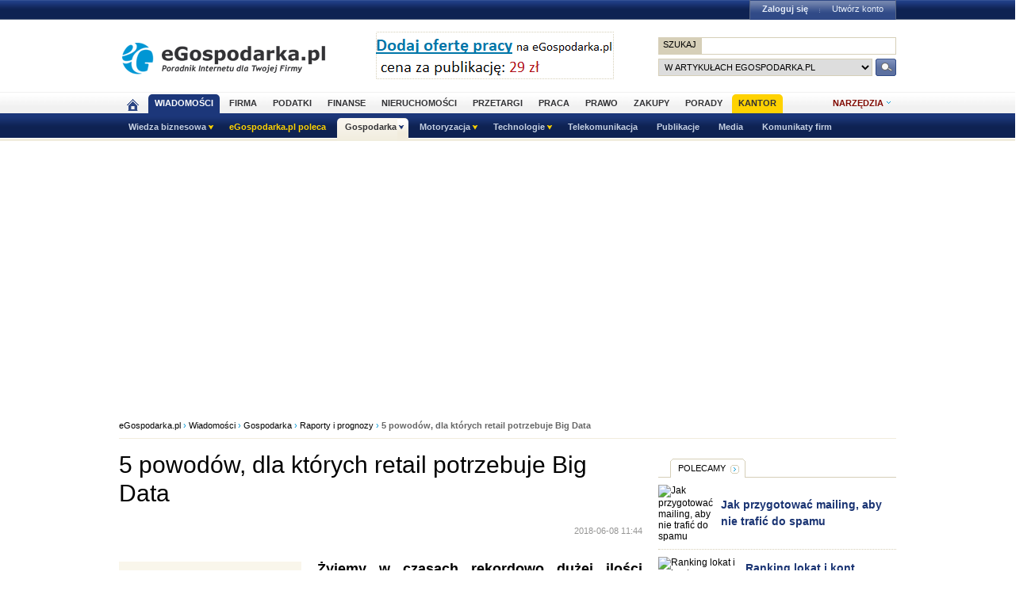

--- FILE ---
content_type: text/html; charset=UTF-8
request_url: https://www.egospodarka.pl/149143,5-powodow-dla-ktorych-retail-potrzebuje-Big-Data,1,39,1.html
body_size: 38180
content:
<!DOCTYPE HTML>
<html xmlns="http://www.w3.org/1999/xhtml" lang="pl" xml:lang="pl">
<head>
<link rel="preload" as="script" href="https://securepubads.g.doubleclick.net/tag/js/gpt.js" />
<script>
  // Define dataLayer and the gtag function.
  window.dataLayer = window.dataLayer || [];
  function gtag(){dataLayer.push(arguments);}

  // Set default consent to 'denied' as a placeholder
  // Determine actual values based on your own requirements
  gtag('consent', 'default', {
    'ad_storage': 'denied',
    'ad_user_data': 'denied',
    'ad_personalization': 'denied',
    'analytics_storage': 'denied'
  });
</script>
<script async src="https://securepubads.g.doubleclick.net/tag/js/gpt.js"></script>
<script>
    window ['gtag_enable_tcf_support'] = true;  
</script>
<!-- Google Tag Manager -->
<script>(function(w,d,s,l,i){w[l]=w[l]||[];w[l].push({'gtm.start':
new Date().getTime(),event:'gtm.js'});var f=d.getElementsByTagName(s)[0],
j=d.createElement(s),dl=l!='dataLayer'?'&l='+l:'';j.async=true;j.src=
'https://www.googletagmanager.com/gtm.js?id='+i+dl;f.parentNode.insertBefore(j,f);
})(window,document,'script','dataLayer','GTM-KJSMGPK');</script>
<!-- End Google Tag Manager -->
<title>5 powodów, dla których retail potrzebuje Big Data - eGospodarka.pl - Raporty i prognozy</title>
<meta name="Author" content="Kasat Sp. z o.o.">
<meta name="description" content="Żyjemy w czasach rekordowo dużej ilości danych i wszystko wskazuje na to, że tendencja wzrostowa towarzyszyć nam będzie również w latach kolejnych. Nie jest zatem niczym zaskakującym, że ...">
<meta name="distribution" content="GLOBAL">
<meta name="keywords" content="analityka danych, Big Data, retail, e-commerce, relacje z klientem">
<meta name="revisit-after" content="7 Days">
<meta name="robots" content="all, follow, index">
<meta http-equiv="Content-Type" content="text/html; charset=UTF-8">
<meta http-equiv="expires" content="Wed, 26 Feb 1997 08:21:57 GMT">
<meta name="viewport" content="width=device-width, initial-scale=1">
<link rel="alternate" type="application/rss+xml" title="eGospodarka.pl - Aktualności" href="https://www.partner.egospodarka.pl/rss/wiadomosci/wszystkie/" />
<link rel="shortcut icon" href="https://s3.egospodarka.pl/images-local/layout/favicon.ico" />
<style>
#footer,.ego-stopka-logo{margin:0 auto;text-align:left;width:980px;clear:both;overflow:hidden;color:#000}#container{margin:0 auto;text-align:left;width:980px;clear:both;color:#000;padding:5px;background-color:#fff;overflow:hidden}#fbook{width:470px;float:left}h1,h2,h3,h4,h5,p{margin:0;padding:0}a{text-decoration:none}a:hover{text-decoration:underline}img{border:0}.link{cursor:pointer;display:inline-block}.link:hover{text-decoration:underline}#container h1,#container h2,#container h3{margin:0;padding:0}#container a{color:#1a3473}.ego-scr{margin:0 auto;position:relative;width:990px}div.ego-scr .ad-sky{left:995px!important}.nag1{background:#f9f6eb;font-size:18px;font-weight:700;padding:8px 10px!important;border:1px solid #d6cfb8;width:100%;box-sizing:border-box;clear:both}.nag2{font-weight:700;width:100%;box-sizing:border-box;clear:both;line-height:160%;text-align:center}.nag2 span{font-size:80%;margin:0 30px;color:#197aa0;white-space:nowrap}.eego-news-dots img{float:left}.tabela{margin:5px auto;border:1px solid #d6cfb8;box-sizing:border-box}.tabela .tabelahead,.tabela th,.tabela th h4{background-color:#4e6599;font-size:14px!important;color:#fff;text-align:center}.tabela th a{color:#fff!important}.tabela td,.tabela th{font-size:12px;padding:7px 10px;line-height:16px;border-top:1px solid #d6cfb8;box-sizing:border-box}.tabela .tabelanag{background-color:#f9f6eb;text-align:center;font-weight:bolder}.tabela td{text-align:right}.tabela tr.ac td{text-align:center}.tabela .odd{background-color:#f9f6eb}.tabela .rozwin,.tabela a.rozwin{font-size:18px;display:inline-block;margin:0 10px;color:#b8001a!important}.tabela .rozwin a{color:#b8001a!important}.tabela .nag-big th{font-size:16px!important;padding:12px 10px}.tabela-th td {background: #f0f0f0;font-weight: bold;text-align: left}.tabela-small{margin:5px auto;border:1px solid #d6cfb8;width:100%}.tabela-small th{background-color:#4e6599;font-size:12px;color:#fff;text-align:center}.tabela-small th a{color:#fff!important}.tabela-small td,.tabela-small th{font-size:12px;padding:7px 3px;line-height:14px;border-top:1px solid #d6cfb8}.tabela-small td{text-align:right}table.zm tr:nth-child(even){background:#fff}table.zm tr:nth-child(odd){background:#f9f6eb}table.al td{text-align:left}table.f13 td, table.f13 td ul li, table.f13 td ol li{font-size:13px!important}table.f14 td, table.f14 td ul li, table.f14 td ol li{font-size:14px!important}table.f16 td, table.f16 td ul li, table.f16 td ol li{font-size:16px!important}table.lh-150 td{line-height:150%}table .ct{border-left:2px solid #d6cfb8;border-right:2px solid #d6cfb8;border-top:2px solid #d6cfb8;border-radius:8px 8px 0 0}table .cb{border-left:2px solid #d6cfb8;border-right:2px solid #d6cfb8;border-bottom:2px solid #d6cfb8;border-radius:0 0 8px 8px}table .cm{border-left:2px solid #d6cfb8;border-right:2px solid #d6cfb8}table .ct-rec{border-left:3px solid #cc4e0b;border-right:3px solid #cc4e0b;border-top:3px solid #cc4e0b;border-radius:8px 8px 0 0}table .cb-rec{border-left:3px solid #cc4e0b;border-right:3px solid #cc4e0b;border-bottom:3px solid #cc4e0b;border-radius:0 0 8px 8px}table .cm-rec{border-left:3px solid #cc4e0b;border-right:3px solid #cc4e0b}table tr.podsw td{background:#fff4cc!important}select.wybierz{border:1px solid #d6cfb8;background-color:#fff;font-size:12px;color:#6a6a6a;padding:2px 0 2px 4px;margin:0 10px}.ramka{border:1px dotted #d6cfb8;padding:0 5px}.ramka-dol{border-bottom:1px solid #d6cfb8;padding:10px 15px;margin-bottom:25px;overflow:hidden}.ramka-srodek{padding:5px 0;margin:10px;overflow:hidden;background-color:#fff;border:1px solid #d6cfb8}.tekst-normal,p.news{line-height:140%;padding:7px 0}.tekst,p.tekst{line-height:160%;padding:15px 0;font-size:14px}.tekst h1{font-size:18px;margin:6px 0}.tekst ul,ul.tekst,ul.tekst-normal{margin:10px 0 10px 20px;padding:0}.tekst ul li,ul.tekst li,ul.tekst-normal li{line-height:20px;margin:0;padding:0 10px 10px 15px!important;background:url(https://s3.egospodarka.pl/images-local/layout/ar3.gif) no-repeat 5px 8px;list-style-type:none;font-size:14px}ul.f16 li{font-size:16px}.ramka-zarowka{padding:10px 85px 10px 10px;border-left:10px solid #afa482;border-right:10px solid #ece7d6;border-top:0;border-bottom:0;background-image:url(https://s3.egospodarka.pl/images-local/layout/zarowka.gif);background-repeat:no-repeat;background-position:right}.ramka-zarowka ul{margin:0 10px;padding:0}.ui-tooltip{padding:5px 10px;position:absolute;background-color:#fff;border:1px solid #000;border:1px solid #000;font-size:14px;line-height:140%;z-index:9999;max-width:300px;color:#000;text-align:left;opacity:1;-moz-box-shadow:0 0 10px #000;-webkit-box-shadow:0 0 10px #000}.menu-proste{padding:10px 0;color:#aeaeae;border-bottom:1px solid #d6cfb8}.menu-proste a{padding:0 8px}.menu-proste span{padding:0 8px;font-weight:700;color:#000;text-decoration:underline}.but-big,.but-big-green,.but-big-red,.but-s,.but-s-green,.but-s-red{background:-moz-linear-gradient(top,#1f3d83 0,#0e2252 100%);background:-webkit-gradient(linear,left top,left bottom,color-stop(0,#1f3d83),color-stop(100%,#0e2252));background:-webkit-linear-gradient(top,#1f3d83 0,#0e2252 100%);background:-o-linear-gradient(top,#1f3d83 0,#0e2252 100%);background:-ms-linear-gradient(top,#1f3d83 0,#0e2252 100%);background:linear-gradient(top,#1f3d83 0,#0e2252 100%);color:#fff!important;font-size:12px;text-align:center;padding:6px 10px;border-radius:5px;text-transform:uppercase;border:1px solid #0f2354;margin:0 10px}.but-big-red,.but-s-red{background:-moz-linear-gradient(top,#9d0016 0,#730010 100%);background:-webkit-gradient(linear,left top,left bottom,color-stop(0,#9d0016),color-stop(100%,#730010));background:-webkit-linear-gradient(top,#9d0016 0,#730010 100%);background:-o-linear-gradient(top,#9d0016 0,#730010 100%);background:-ms-linear-gradient(top,#9d0016 0,#730010 100%);background:linear-gradient(top,#9d0016 0,#730010 100%);border:1px solid #730010}.but-big:hover,.but-s:hover{background:#3d5ea9!important;text-decoration:none}.but-big-red:hover,.but-s-red:hover{background:#730010!important;text-decoration:none}.but-big-green,.but-s-green{background:-moz-linear-gradient(top,#080 0,#005100 100%);background:-webkit-gradient(linear,left top,left bottom,color-stop(0,#080),color-stop(100%,#005100));background:-webkit-linear-gradient(top,#080 0,#005100 100%);background:-o-linear-gradient(top,#080 0,#005100 100%);background:-ms-linear-gradient(top,#080 0,#005100 100%);background:linear-gradient(top,#080 0,#005100 100%);border:1px solid #005100}.but-big-green:hover,.but-s-green:hover{background:#090!important;text-decoration:none}.but-s,.but-s-green,.but-s-red{padding:4px 10px;font-size:11px}a.but-big,a.but-big-green,a.but-big-red,a.but-s,a.but-s-green,a.but-s-red{display:inline-block}.col-box .ego-box-tabs .but-s{float:right}.print-butt{padding:0 0 10px 30px;font-size:11px;width:30px;cursor:pointer;border:0;margin:5px 5px 10px 10px;text-decoration:none;background:#fff url(https://s3.egospodarka.pl/images-local/layout/art-soc/lee-print.gif) no-repeat left top;color:#666!important}a.print-butt{display:block}div.print{float:right}div.print a.print-butt{width:60px}.nobr{white-space:nowrap}.ego-path{clear:both;padding:10px 0;border-bottom:1px solid #f1ecdd;margin-bottom:15px}.ego-path{font-size:11px!important;color:#0096d4}.ego-path a{color:#000!important}.ads-text{font-size:9px;color:#aeaeae;padding:5px 0}.news-dzial2{margin:0 0 5px 0;padding:0;clear:both}.news-dzial2 li{list-style-type:none;padding:0 0 20px 0;width:50%;float:left;box-sizing:border-box}.news-dzial2 li:nth-child(2n+1){clear:both;padding-right:10px}.news-dzial2 li:nth-child(2n+2){padding-left:10px}.news-dzial2 li.short{padding:0 0 5px 10px;line-height:18px;font-size:13px}.news-dzial2 li.short:nth-child(2n+1){clear:none}.news-dzial2 li.short .ego-data{font-size:12px;margin-right:5px;position:relative;color:#aeaeae;padding:5px 0;background:0 0}.news-dzial2 h3{font-size:14px}.news-dzial2 .ego-news-img{margin:0;width:100%}.news-dzial2 .cat{background:#b8001a;color:#fff;text-transform:uppercase;font-size:10px;padding:3px 6px;font-family:Marmelad,sans-serif;position:absolute;top:0;left:0}.news-dzial2 .cat a{color:#fff!important}.news-dzial2 .ego-data{font-size:10px;font-family:Marmelad,sans-serif;color:#fff;background:#a7a7a7;padding:3px 6px;position:absolute;top:0;right:0}.news-dzial2 .title{width:100%;box-sizing:border-box;color:#fff;padding:50px 8px 8px 8px;position:absolute;bottom:0;left:0;background:-webkit-linear-gradient(to top,rgba(34,41,80,.9) 0,rgba(34,41,80,.6) 40%,rgba(34,41,80,0) 100%) repeat scroll 0 0;background:-o-linear-gradient(to top,rgba(34,41,80,.9) 0,rgba(34,41,80,.6) 40%,rgba(34,41,80,0) 100%) repeat scroll 0 0;background:-moz-linear-gradient(to top,rgba(34,41,80,.9) 0,rgba(34,41,80,.6) 40%,rgba(34,41,80,0) 100%) repeat scroll 0 0;background:-ms-linear-gradient(to top,rgba(34,41,80,.9) 0,rgba(34,41,80,.6) 40%,rgba(34,41,80,0) 100%) repeat scroll 0 0;background:linear-gradient(to top,rgba(34,41,80,.9) 0,rgba(34,41,80,.6) 40%,rgba(34,41,80,0) 100%) repeat scroll 0 0;min-height:40%;vertical-align:baseline!important}.news-dzial2 .title a{color:#fff!important;text-shadow:3px 3px 5px #000;font-size:18px;line-height:130%}.news-dzial2 .art-spons .title a{color:#f991b5!important}.news-dzial2 .art-spons .title span{color:#fff}.news-dzial2 .art-name{font-weight:bolder;font-size:15px}.news-dzial2 .news{font-size:13px}.news-dzial2 .img-intro{position:relative}.similar_window{position:fixed;bottom:0;right:0;width:370px;padding:0;box-sizing:border-box;background-color:#fff;margin:0;overflow:hidden;z-index:100000;box-shadow:0 0 20px 1px #888}.similar_window .img-intro{position:relative}.similar_window .img-intro img{width:100%}.similar_window .top{background:#9d0017;color:#fff;text-transform:uppercase;font-size:11px;padding:3px 6px;width:100%;box-sizing:border-box;font-family:Marmelad,sans-serif;position:absolute;top:0;left:0;font-weight:700}.similar_window .title{width:100%;box-sizing:border-box;color:#fff;padding:50px 8px 12px 10px;position:absolute;bottom:0;left:0;background:-webkit-linear-gradient(to top,rgba(34,41,80,.9) 0,rgba(34,41,80,.6) 40%,rgba(34,41,80,0) 100%) repeat scroll 0 0;background:-o-linear-gradient(to top,rgba(34,41,80,.9) 0,rgba(34,41,80,.6) 40%,rgba(34,41,80,0) 100%) repeat scroll 0 0;background:-moz-linear-gradient(to top,rgba(34,41,80,.9) 0,rgba(34,41,80,.6) 40%,rgba(34,41,80,0) 100%) repeat scroll 0 0;background:-ms-linear-gradient(to top,rgba(34,41,80,.9) 0,rgba(34,41,80,.6) 40%,rgba(34,41,80,0) 100%) repeat scroll 0 0;background:linear-gradient(to top,rgba(34,41,80,.9) 0,rgba(34,41,80,.6) 40%,rgba(34,41,80,0) 100%) repeat scroll 0 0;min-height:40%;vertical-align:baseline!important}.similar_window .title a{color:#fff!important;text-shadow:3px 3px 5px #000;font-size:20px;font-weight:700;line-height:140%}.similar_window .title .opis{font-size:13px}.similar_window .ego-okienko{padding:0;box-shadow:none;border-color:#222950}.similar_window .zwin{position:absolute;left:0!important;top:30%!important}#container h2.ego-nag-tab,#container h2.ego-nag-tab-2{font-size:11px;font-weight:400;float:left;margin-bottom:-1px;position:relative;margin-left:15px;padding:0;text-transform:uppercase;background:#fff url(https://s3.egospodarka.pl/images-local/layout/tab-left.gif) 0 0 no-repeat;clear:both}#container h2.ego-nag-tab-2.bld,#container h2.ego-nag-tab.bld{font-weight:bolder}#container h2.ego-nag-tab a,#container h2.ego-nag-tab-2 a{display:block;color:#000;padding:6px 25px 6px 10px;background:url(https://s3.egospodarka.pl/images-local/layout/tab-right.gif) 100% 0 no-repeat}#container h2.ego-nag-tab span.none-link,#container h2.ego-nag-tab-2 span.none-link{display:block;color:#000;padding:6px 10px 6px 10px;background:url(https://s3.egospodarka.pl/images-local/layout/tab-right-span.gif) 100% 0 no-repeat}#container h2.ego-nag-tab-2{background:#4e6599 url(https://s3.egospodarka.pl/images-local/layout/tab-left2.gif) 0 0 no-repeat}#container h2.ego-nag-tab-2 a{color:#fff;background:url(https://s3.egospodarka.pl/images-local/layout/tab-right2.gif) 100% 0 no-repeat}#container h2.ego-nag-tab-2 span.none-link{color:#fff;background:url(https://s3.egospodarka.pl/images-local/layout/tab-right3.gif) 100% 0 no-repeat}.ego-nag-border{border-top:1px solid #d6cfb8;clear:both}.ego-art-pozostale .lazyload,.ego-art-pozostale .lazyloading{background:#f7f7f7;width:150px;height:100px}.ego-list-border .lazyload,.ego-list-border .lazyloading{background:#f7f7f7;width:100px;height:67px}.ego-expert-ul .lazyload,.ego-expert-ul .lazyloading{background:#f7f7f7;width:100px;height:70px}.ego-art-podobne .lazyload,.ego-art-podobne .lazyloading{background:#f7f7f7;width:198px;height:132px}.ego-news-dots{background:url(https://s3.egospodarka.pl/images-local/layout/news-dots.gif) repeat-y;width:100%;overflow:hidden;margin:10px 0;margin-bottom:25px}.ego-list-border-big img.ego-news-img,.ego-news-dots img.ego-news-img{margin:0 20px 15px 0;float:left}.ego-hp-zajawka2{line-height:18px}.ego-hp-zajawka2 h3,.ego-hp-zajawka2 h2{font-size:14px}.ego-hp-zajawka2 .ego-data{font-size:10px;color:#aeaeae;padding:5px 0}.ego-zaznacz{background:#eee8d9;padding:2px 5px;font-weight:bolder;font-style:italic;margin:2px 0}.ego-news-dots ul{margin:0;padding:0}.ego-news-dots ul li{list-style-type:none;padding:1px 0 5px 15px;line-height:18px}.ego-news-dots ul.news li span.dat{color:#999;margin-right:5px}li span.col1,li span.col2{float:left;display:block;padding-left:2px;line-height:14px}li span.col3{float:right;display:block;text-align:left;padding-left:5px}.ego-li-porady li span.col1{width:480px}.ego-li-porady li span.col3{width:100px}.ego-li-porady li span.col3 a{color:#000!important}.ul-2col{padding:5px 0!important;overflow:hidden}ul.ul-2col li{width:45%;float:left;padding:1px 10px 7px 15px!important;background:url(https://s3.egospodarka.pl/images-local/layout/ar3.gif) no-repeat 5px 8px;list-style:none}ul.ul-2col li span.count{color:#9a9a9a;padding-left:5px;white-space:nowrap}ul.ul-2col li:nth-child(2n+1){clear:both}.ul-3col{padding:5px 0!important;overflow:hidden}ul.ul-3col li{width:30%;box-sizing:border-box;float:left;padding:1px 5px 7px 15px!important;background:url(https://s3.egospodarka.pl/images-local/layout/ar3.gif) no-repeat 5px 8px;list-style:none}.ul-4col{padding:5px 0!important;overflow:hidden}ul.ul-4col li{width:21%;float:left;padding:1px 5px 7px 15px!important;background:url(https://s3.egospodarka.pl/images-local/layout/ar3.gif) no-repeat 5px 8px;list-style:none}#dictionary h3{background:#f9f6eb;font-size:18px;font-weight:700;padding:3px 2px 3px 15px;border-bottom:1px dotted #d6cfb8}#dictionary span{margin:10px 0 25px 0;text-align:center;display:block}#dictionary span a{color:#b8001a;font-weight:700;font-size:14px;padding:0 3px}.ego-nag-experci{display:block;float:right}.ego-nag-experci a{display:block;float:left;width:13px;height:13px;background-color:#dfd9c6;border:1px solid #dfd9c6;margin-left:5px;text-indent:-100000px}.ego-nag-experci a.ego-expert-sel,.ego-nag-experci a:hover{background-color:#f9f6eb}.ego-art-pozostale,.ego-expert-ul{margin:1px 0 25px 0;padding:0;width:100%;overflow:hidden;border-bottom:3px solid #efecde}.ego-art-pozostale li,.ego-expert-ul li{float:left;list-style-type:none;margin:0;padding:0;width:110px;padding:12px 10px 12px 11px;margin-right:1px;word-wrap:break-word}.ego-art-pozostale li{width:140px!important}.ego-expert-ul-300 li{margin-left:10px}.ego-art-pozostale p,.ego-expert-ul li p{padding:5px 0 10px 0;font-size:14px}.ego-expert-ul li p{min-height:40px}.ego-expert-ul li a p,.ego-expert-ul li p a{font-size:11px;color:#000!important;text-transform:uppercase}.ego-art-pozostale p a,.ego-expert-ul li h3 a{font-size:14px;color:#000;font-weight:400;line-height:18px}.ego-art-pozostale p{font-size:14px;line-height:150%;font-family:arial}.ego-art-pozostale a{color:#000!important}.ego-art-line{clear:both;width:100%;overflow:hidden;margin-bottom:10px}.ego-art h1{font-size:30px;font-weight:400;line-height:36px;padding:0 0 10px 0!important}.art-polecamy .ego-art h1{font-size:34px;font-weight:bolder;line-height:150%;padding:20px 0 30px 0!important}.ego-art-zobacz-takze h2,.ego-art-zobacz-takze-h2{font-size:14px;line-height:20px;padding:0 0 10px 0!important}.art-p h2,.ego-art h2{font-size:22px;line-height:24px;padding:15px 0 0 0!important}.art-polecamy .art-p h2,.art-polecamy .ego-art h2{font-size:22px}.ego-art-zobacz-takze h2,.ego-art-zobacz-takze-h2 h2{padding:0!important}.link-next{padding-bottom:10px;text-transform:uppercase;font-size:10px}.link-prev img.ego-news-img{float:right!important;margin:0 0 15px 20px!important}.ego-art a{color:#0096d4!important;border-bottom:1px dotted}.ego-art a:hover{color:red!important;text-decoration:none}.art-p .ramka-zarowka{clear:both;padding:10px 85px 10px 10px;border-left:10px solid #afa482;border-right:0;border-top:0;border-bottom:0;background-image:url(https://s3.egospodarka.pl/images-local/layout/zarowka.gif);background-repeat:no-repeat;background-position:right;-moz-box-shadow:2px 2px 15px #c9c0a7;-webkit-box-shadow:2px 2px 15px #c9c0a7;box-shadow:2px 2px 15px #c9c0a7;margin:20px 0 10px}.art-p .ramka-zarowka ul{margin:0 10px;padding:0}.ego-art blockquote{display:block;clear:both;background:#fff;padding:15px 0 15px 45px;margin:20px 0 20px 0;position:relative;font-family:Georgia,serif;font-size:18px;line-height:1.4;color:#666;text-align:justify;font-style:italic;border-left:15px solid #93b8e6}.art-polecamy blockquote{font-size:18px}.ego-art blockquote:first-letter{float:left;margin:.2em .3em .1em 0;font-family:"Monotype Corsiva","Apple Chancery",fantasy;font-size:220%;font-weight:700;color:#6298db}.ego-art blockquote:first-line{font-variant:small}.ego-art blockquote::before{content:"\201C";font-family:Georgia,serif;font-size:60px;font-weight:700;color:#999;position:absolute;left:10px;top:5px}.ego-art blockquote::after{content:""}.ego-art blockquote a{text-decoration:none;cursor:pointer;padding:0 3px}.ego-art blockquote em{font-style:italic}.art-data,.art-data a{font-size:11px!important;color:#959594!important;border-bottom:0}.art-data{float:right}.fb-like{clear:both}.art-p,.ego-art p{font-size:18px;line-height:28px;padding:5px 0}.art-polecamy .art-p,.art-polecamy .ego-art p{font-size:18px;line-height:160%}.art-p{text-align:justify;word-wrap:break-word!important}.art-p ol li,.art-p ul li{list-style-position:inside;font-size:18px;line-height:28px}.art-polecamy .art-p ol li,.art-polecamy .art-p ul li{font-size:18px;line-height:160%}.ego-art-img{background-color:#f9f6eb;width:200px;padding:15px 15px 5px 15px;float:left;clear:both!important;margin:10px 20px 20px 0}.ego-art-zajawka{font-weight:bolder;padding-bottom:15px}.art-img-mid a,.ego-art-img a{border-bottom:0!important}.ego-art-img p{font-size:11px!important;line-height:140%;}.ego-art-img .art-img-autor{color:#959594}.ego-art-img .art-img-galeria{border-top:1px dotted #d2d0c9;text-align:right}.ego-art-img .art-img-galeria a{font-size:10px!important;color:#0096d4!important}.ego-art-img .art-img-galeria a:hover{color:red!important}.art-pion1{float:right;width:265px}.ego-art .art-spons{text-transform:uppercase;font-weight:400!important;font-size:10px!important;color:gray}.art-img-mid{border:1px solid #d6cfb8;padding:10px;width:500px;margin:15px auto 10px;overflow:hidden;display:table}.art-img-box{float:left;margin-right:25px;width:200px;font-size:11px;color:#959594;line-height:20px}.art-img-tytul{font-weight:bolder;padding:0!important;text-align:left}.art-img-opis, p.art-img-opis{color:#8c8c8c;line-height:20px;font-size:14px!important;text-align:left}.art-img-autor{font-size:11px!important;color:#8c8c8c}.art-img-link a,.art-img-mid a{color:#0096d4!important;font-size:10px!important;text-transform:uppercase}.art-img-zoom{background:url(https://s3.egospodarka.pl/images-local/layout/lupka.png) no-repeat;width:32px;height:32px;position:absolute;bottom:0;right:0}.art-img-zoom a{display:block;width:32px;height:32px;text-indent:-10000000px}.art-ramka{float:left;width:250px;border:3px solid #4e6599;background-color:#f9f6eb;padding:5px 15px;margin:15px 20px 10px 0;font-size:12px!important;line-height:180%!important}.art-ramka p{font-size:12px!important;line-height:180%!important}.art-ramka li{font-size:12px!important}.ego-art table{margin:15px auto;border:1px solid #d6cfb8}.ego-art table th,.ego-art table th h4{background-color:#4e6599;font-size:14px!important;color:#fff;text-align:center}.ego-art table td,.ego-art table th{font-size:16px;padding:7px 10px;line-height:140%;border-bottom:1px dotted #d6cfb8}.ego-art table tr:last-child td{border-bottom:none}.ego-art table .art-tab-head,.ego-art table .przetargihead{background-color:#f9f6eb;text-align:center;font-weight:bolder}.ego-art table ol,.ego-art table ul{margin:0;padding-left:10px}.ego-art table ol li,.ego-art table ul li{font-size:12px;line-height:16px}.art-polecamy .ego-art table{font-size:16px}.ego-art table .center{text-align:center}.ego-art ol,.ego-art ul{margin:10px 0 0 30px;padding:0}.ego-art li{font-size:14px;line-height:18px;padding:3px 0 8px 0}.ego-art-zobacz-takze li{padding:3px 0 5px 0}.ego-art-podobne{margin:1px 0 0 0;padding:0;width:100%;overflow:hidden}.ego-art-podobne li{float:left;list-style-type:none;margin:0;width:33%;box-sizing:border-box;padding:12px 10px 12px 10px}.ego-art-podobne li:nth-child(3n+1){clear:both}.ego-art-podobne li img{width:95%}.ego-art-podobne p{padding:5px 0 10px 0;font-size:15px;line-height:150%;font-weight:700}.ego-art-paginator{width:100%;overflow:hidden;padding:10px 0}.ego-art-paginator a{border:1px solid #e3ddcd;background-color:#f9f6eb;padding:3px 7px;font-size:12px;margin:0 2px;color:#000!important}.ego-art-paginator p.art-pag-1{float:left;width:100px}.ego-art-paginator p.art-pag-2{float:left;width:455px;text-align:center}.ego-art-paginator p.art-pag-2 span.sel{border:1px solid #e3ddcd;padding:3px 7px;font-size:12px;margin:0 2px;background-color:#fff}.ego-art-paginator p.art-pag-3{float:right;width:100px;text-align:right}.ego-art-paginator p.art-pag-1 a,.ego-art-paginator p.art-pag-3 a{background:#dcd6c5 url(https://s3.egospodarka.pl/images-local/layout/button.gif) 0 0 repeat-x;cursor:pointer;text-transform:uppercase;padding:5px 10px;text-transform:uppercase;font-size:10px}.ego-art-paginator a:hover{background:#fff!important}.ego-art-autor{clear:both;padding:20px 0;overflow:hidden;width:100%}.ego-art-autor a{color:#0096d4!important}.ego-art-autor span{display:block;float:left}.ego-art-autor img{float:right;margin-bottom:5px}.art-wiecej-temat{clear:both;width:640px;overflow:hidden;font-size:11px;background-color:#fdfcf8;padding:10px;margin:0;border-top:3px solid #efecde}.art-polecamy .art-wiecej-temat{width:100%;box-sizing:border-box}.art-wiecej-temat span{display:block;padding:0 0 6px 5px}.art-wiecej-temat a{color:#1a3473!important;line-height:16px;font-size:12px;margin-left:5px}.powrot{padding:5px 10px}.powrot a{color:#1a3473!important;font-weight:bolder;line-height:16px!important;font-size:12px}.ramka-wazne,.ramka-wazne2{padding:10px 15px;margin-bottom:25px;vertical-align:middle}.ramka-wazne img{margin:0 10px 0 20px;vertical-align:middle}.ramka-wazne{border:2px solid #4e6599}.ramka-wazne2{border:4px solid #b8001a;font-size:14px}.ramka-wazne2 img{margin:0 10px 0 0;vertical-align:middle}#oferta-podobne{width:100%;clear:both;overflow:hidden;margin-bottom:25px;box-sizing:border-box}#oferta-podobne h4{font-size:16px;font-weight:700;padding:0 0 0 5px;color:#899dca}#oferta-podobne h4 a{color:#899dca}#oferta-podobne ul{margin:5px 0 10px 0;padding:0;border-top:2px solid #d6cfb8}#oferta-podobne ul li{line-height:20px;margin:0;padding:8px 0;list-style-type:none;font-size:13px;overflow:hidden;border-bottom:1px solid #f1ecdd}#oferta-podobne ul li a{margin:0;display:block}#oferta-podobne ul li a:link{font-weight:700}#oferta-podobne ul li a:visited{color:#a0a0a0}#oferta-podobne ul li span{display:block;float:left}#oferta-podobne ul li span.dat{width:75px;padding-left:5px;font-size:11px;color:#666}#oferta-podobne ul li span.tyt{width:580px}#oferta-podobne ul li span.opis{width:580px;float:right;padding-top:5px}#oferta-podobne p.sym{text-align:right;font-weight:700;color:#b8001a}#oferta-podobne p.sym a{color:#b8001a;display:inline-block}#oferta-podobne li.sym{text-align:right;font-weight:700;color:#000;border-top:2px solid #d6cfb8;border-bottom:none}#oferta-podobne li.sym a{color:#b8001a;display:inline-block;margin-left:15px}#oferta-podobne li.sym a:visited{color:#b8001a}.social{box-sizing:border-box;background:#ebebeb;margin:0;border-radius:5px;overflow:hidden;font-family:tahoma}.scbox{box-sizing:border-box;background-color:#fff;border:1px solid #e3e3e3;border-radius:5px;display:block;padding:4px 6px;overflow:hidden;width:auto;min-height:50px;margin:5px;float:left;text-align:center}.scbox p{padding:0;margin:0}.scramka,.scramka a{font-size:12px;color:#606060;text-align:left}.scramka a:hover,.scramka span:hover{cursor:pointer!important}.scico a{display:block;float:left;width:auto;margin:3px 6px 0 6px}.scup{background:#fff url(https://s3.egospodarka.pl/images-local/layout/art-soc/lee-up.gif) no-repeat 0 3px;padding:3px 0 3px 15px!important;font-size:10px;color:green!important;display:block;width:20px;float:right;text-align:left}.scdown{background:#fff url(https://s3.egospodarka.pl/images-local/layout/art-soc/lee-down.gif) no-repeat 0 3px;padding:3px 0 3px 16px!important;font-size:10px;color:red!important;display:block;width:24px;float:left;text-align:left;margin-left:3px}.sckoment{background:#fff url(https://s3.egospodarka.pl/images-local/layout/art-soc/lee-koment.gif) no-repeat 10px 6px;padding:3px 0 3px 30px!important}.ego-find-tabs,.ego-find-tabs-border,.ego-li-polecamy,.ego-text-tabs{margin:0;padding:0;position:relative;width:100%;overflow:hidden}.ego-find-tabs li,.ego-find-tabs-border li,.ego-text-tabs li{font-size:11px;text-transform:uppercase;list-style-type:none;float:left;margin:0}.ego-find-tabs-border li a,.ego-find-tabs-border li span,.ego-text-tabs li a,.ego-text-tabs li span{display:block;padding:7px 10px 6px 10px;color:#000!important}.ego-find-tabs-border li span,.ego-text-tabs li span{color:#aeaeae!important}.ego-li-porady,.ego-list-koments,.ego-news-list,.ego-tabs-line{width:100%;overflow:hidden;border-top:1px solid #d6cfb8;margin-top:-1px;padding-top:5px}.ego-text-tabs li.ego-tabs-sel{background:url(https://s3.egospodarka.pl/images-local/layout/tab-left.gif) 0 0 no-repeat}.ego-find-tabs-border li.ego-tabs-sel{background:url(https://s3.egospodarka.pl/images-local/layout/tab-left2.gif) 0 0 no-repeat}.ego-text-tabs li.ego-tabs-sel a{background:url(https://s3.egospodarka.pl/images-local/layout/tab-right.gif) 100% 0 no-repeat;padding-right:23px}.ego-text-tabs li.ego-tabs-sel span.none-link{background:url(https://s3.egospodarka.pl/images-local/layout/tab-right-span.gif) 100% 0 no-repeat;padding-right:23px;color:#000!important}.ego-find-tabs-border li.ego-tabs-sel a{background:url(https://s3.egospodarka.pl/images-local/layout/tab-right2.gif) 100% 0 no-repeat;padding-right:23px;color:#e6edf8!important}.ego-find-tabs-border li.ego-tabs-sel span{background:url(https://s3.egospodarka.pl/images-local/layout/tab-right3.gif) 100% 0 no-repeat;padding-right:23px;color:#e6edf8!important}.ego-box,.ego-box-tabs,.ego-box-tabs-border{border:1px solid #d6cfb8;padding:10px 15px;margin-top:-1px;margin-bottom:25px;overflow:hidden}.box-info .but-big{margin-top:10px}.box-info-2{border:3px solid #d6cfb8;padding:10px 15px;margin-bottom:25px;overflow:hidden}.box-info-2 p{clear:both;width:100%;overflow:hidden;padding:3px 0;line-height:150%}.box-info-2 p.podobne a{margin:5px 20px 5px 0}.box-info-2 ul{padding:0;margin:10px 0 0 0}.box-info-2 ul li{line-height:18px;margin:0;padding:0 10px 10px 15px!important;background:url(https://s3.egospodarka.pl/images-local/layout/ar3.gif) no-repeat 5px 8px;list-style-type:none}.box-info-2 ol{padding:0;margin:10px 0 0 15px}.box-info-2 ol li{line-height:18px;margin:0;padding:0 10px 10px 5px}.ego-box-tabs ul,.ego-box-tabs-bord ul,.ego-box-tabs-border ul{padding:0 0;margin:0;width:100%;overflow:hidden}.ego-ul-2col{padding:5px 0!important;width:325px;overflow:hidden;background-color:#fff;float:right;border:1px solid #d6cfb8}.ego-box-tabs ul li,ul.ego-ul-2col li{list-style-type:none;width:50%;float:left;padding:3px 0}ul.ego-ul-2col li{width:45%}.ego-box-tabs ul li a{font-size:12px}ul.ego-ul-2col li a{font-size:12px}.ego-box-tabs form,.ego-box-tabs-bord form,.ego-box-tabs-border form{margin:0;padding:10px 0;font-size:11px}.ego-box-tabs label,.ego-box-tabs-bord label,.ego-box-tabs-border label{text-align:left;padding:6px 0 0 0;float:left}.w660 .ego-box-tabs label,.w660 .ego-box-tabs-bord label,.w660 .ego-box-tabs-border label{width:80px}.ego-box-tabs .ego-input,.ego-box-tabs-bord .ego-input,.ego-box-tabs-border .ego-input{border:1px solid #d6cfb8;font-size:11px;padding:4px 5px;width:140px}.ego-box-tabs-border select{font-size:11px;padding:3px 5px}.ego-box-tabs-bord,.ego-box-tabs-border{border:3px solid #4e6599}.ego-box-tab-border-gray{border:1px solid #d6cfb8!important}.ego-box-tabs-bord{margin-bottom:25px;padding:10px 15px;overflow:hidden}.ego-box-tabs-bord .ego-ul-2col{padding:5px 15px!important;width:288px!important;overflow:hidden;background-color:#fff;float:right;border:1px solid #d6cfb8}.ego-box-tabs-bord p,.ego-box-tabs-border p,.w300 .ego-box-tabs form p{clear:both;width:100%;overflow:hidden;padding:3px 0;line-height:150%}.ego-box-tabs-border p.more{text-transform:uppercase;font-size:10px;border-top:1px dotted #030303;padding-top:10px;text-align:right}.img-kodeks{background:url(https://s3.egospodarka.pl/images-local/layout/kodeks.png) no-repeat 100% 0}.img-kodeks p.more{border-top:1px dotted #d6cfb8;margin-top:5px}.ego-cal-niez{text-align:right;margin-bottom:25px}.ego-cal-niez a{display:block;text-transform:uppercase;padding:8px 80px 9px 0;margin-bottom:2px}.ego-cal-niez .ego-cal1{background:url(https://s3.egospodarka.pl/images-local/layout/niezbednik.gif) 0 0 no-repeat}.ego-cal-niez .ego-cal2{background:url(https://s3.egospodarka.pl/images-local/layout/kalkulator.gif) 0 0 no-repeat}.ego-cal-niez a:hover{text-decoration:none;background-position:bottom}.kalkulatory{background:#f9f6eb url(https://s3.egospodarka.pl/images-local/layout/kalkulatory.gif) no-repeat 0 50%;border:2px solid #f1ecdd;padding:10px 15px 10px 120px;margin-bottom:25px}#pkd_szukaj label{width:30%}form input,form select,form textarea{font-family:tahoma}.ego-find-tabs li{margin:0}.ego-find-tabs li a{display:block;padding:7px 10px;color:#000!important;font-weight:bolder}.ego-find-tabs li.ego-tabs-sel{background:url(https://s3.egospodarka.pl/images-local/layout/tab-gray-left.gif) 0 0 no-repeat}.ego-find-tabs li.ego-tabs-sel a{background:url(https://s3.egospodarka.pl/images-local/layout/tab-gray-right.gif) 100% 0 no-repeat;padding-right:23px}.ego-find-text,.ego-kalk-text{background-color:#f9f6eb;border:1px solid #f1ecdd;width:100%;overflow:hidden;margin-top:-1px;padding:5px 0 0 0;margin-bottom:25px}.ego-find-text form{margin:0;padding:2px 0 1px 15px}.ego-find-text p{clear:both;width:100%;overflow:hidden;padding:3px 0}.ego-find-text label{width:80px;text-align:right;padding:4px 15px 0 0;float:left}.ego-box-tabs-bord select,.ego-find-text form input.ego-input,.ego-find-text form select{border:1px solid #d6cfb8;background-color:#fff}.w660 .ego-find-text form input.ego-input,.w660 .ego-find-text form select.ego-input{padding:2px 3px}.ego-find-text form input.ego-input-s{border:1px solid #d6cfb8;background-color:#fff;padding:3px 5px;font-size:11px;color:#6a6a6a;width:40px}.button_submit,form input.ego-submit{background:#dcd6c5 url(https://s3.egospodarka.pl/images-local/layout/button.gif) 0 0 repeat-x;border:1px solid #fff;cursor:pointer;font-size:10px;text-transform:uppercase;padding:5px 10px}.button_submit:hover,form input.ego-submit:hover{background:#f1ecdd}a.button_submit{color:#000!important}a.button_submit:hover{background:#f1ecdd;text-decoration:none}.ego-find-text form select{width:230px}.ego-find-text li{padding:1px 0 2px 15px!important}.ego-find-text2{background-color:#f9f6eb;border:1px solid #f1ecdd;width:100%;overflow:hidden;margin-top:-1px;padding:15px 0 15px 0;margin-bottom:25px;box-sizing:border-box}.ego-find-text2 form{margin:0;padding:0}.ego-find-text2 p{clear:both;width:100%;overflow:hidden;padding:5px 0}.ego-find-text2 label{width:110px;text-align:right;padding:4px 15px 0 0;float:left}.ego-find-text2 form input.ego-input,.ego-find-text2 form select{border:1px solid #d6cfb8;background-color:#fff;padding:3px 6px;color:#6a6a6a;font-size:12px}ul.ego-find-li li a{text-transform:lowercase}ul.ego-find-li li{padding:1px 10px 7px 15px!important;background:url(https://s3.egospodarka.pl/images-local/layout/ar3.gif) no-repeat 5px 8px}.ego-find-text-p{padding:15px 0!important}.ego-kalk-text{width:298px;background:#f9f6eb url(https://s3.egospodarka.pl/images-local/layout/kalkulatory.gif) no-repeat 0 0;border-bottom:3px solid #f1ecdd}.ego-kalk-text p,.ego-kalk-text ul{padding:0;margin:10px 10px 10px 145px}.ego-kalk-text p{text-transform:uppercase;font-size:10px;border-top:1px dotted #030303;padding-top:10px}.ego-kalk-text ul li{list-style-type:none;margin:0;padding:5px 0}.ego-niez-text{background:#f9f6eb url(https://s3.egospodarka.pl/images-local/layout/niezbednik2.gif) no-repeat 0 0}.ego-friend{width:290px;overflow:hidden;padding:15px 0 15px 10px;margin-bottom:15px;border-top:3px solid #f9f6eb;border-bottom:1px solid #f1ecdd}.art-podziel-sie a,.ego-friend a,.ego-rss-dzial a{font-size:10px;display:block;float:left;height:19px;padding-left:25px;padding-top:2px;margin-right:12px}.art-podziel-sie a,.art-podziel-sie span{float:right}.art-podziel-sie a.ego-ico1,.ego-friend a.ego-ico1{background:url(https://s3.egospodarka.pl/images-local/layout/ico1.gif) no-repeat top left}.art-podziel-sie a.ego-ico2,.ego-friend a.ego-ico2{background:url(https://s3.egospodarka.pl/images-local/layout/ico2.gif) no-repeat top left}.art-podziel-sie a.ego-ico3,.ego-friend a.ego-ico3{background:url(https://s3.egospodarka.pl/images-local/layout/ico3.gif) no-repeat top left}.art-podziel-sie a.ego-ico4,.ego-friend a.ego-ico4,.ego-rss-dzial a{background:url(https://s3.egospodarka.pl/images-local/layout/ico4.gif) no-repeat top left}.art-podziel-sie a.ego-ico5,.ego-friend a.ego-ico5{background:url(https://s3.egospodarka.pl/images-local/layout/ico5.gif) no-repeat top left}.art-podziel-sie a.ego-ico6,.ego-friend a.ego-ico6{background:url(https://s3.egospodarka.pl/images-local/layout/ico6.gif) no-repeat top left}.art-podziel-sie span{font-size:11px;padding:2px 15px 0 0}.art-podziel-sie{background-color:#fcfbf9;border:3px solid #4e6599;overflow:hidden;padding:15px}.art-komentarze h2{font-size:24px;font-weight:400;padding:0 0 15px 0!important}.art-komentarze h2 .h2-text{font-size:12px}.art-komentarze h2 .h2-text a{color:red!important;font-size:10px}.art-komentarze form{padding:15px 25px;width:610px;overflow:hidden;margin-bottom:25px}.art-komentarze form label{float:left;padding:6px 10px 0 10px;width:90px;text-align:right}.art-komentarze form p{clear:both;padding:3px 0;overflow:hidden;width:100%}.art-komentarze form input{float:left}.art-komentarze form input.fr{float:right;margin-right:50px}.art-komentarze form .in-text{border:1px solid #d8d6d1;width:450px;padding:5px;font-size:12px}.art-komentarze form textarea{height:100px}.comment-form-add form{border:1px solid #efecde}.art-komentarze ul{margin:0;padding:0;clear:both}.art-komentarze ul ul{margin:0 0 0 30px;padding:0}.art-komentarze ul li{list-style-type:none;padding:10px 0;overflow:hidden;width:100%}.art-komentarze .art-koment-nag{background-color:#f9f6eb;padding:3px 10px!important;line-height:22px;font-size:12px;border-bottom:1px dotted #d8d6d1;margin-bottom:10px!important;position:relative;height:20px}.art-komentarze ul li ul li .art-koment-nag-pod{background:#f9f6eb url(https://s3.egospodarka.pl/images-local/layout/li-koment.gif) no-repeat 10px 5px;padding:3px 5px 3px 25px!important;line-height:22px;border-bottom:1px dotted #d8d6d1;margin-bottom:10px!important;height:20px}.art-komentarze .a-link-opcje{position:relative}.art-komentarze .a-link-opcje ul{position:absolute;z-index:10000;background-color:#eee8d9;border:1px solid #d6cfb8;top:20px;text-align:left;padding:5px 0;border-top:0;left:0;margin:0!important}.art-komentarze .a-link-opcje ul li{padding:0!important}.art-komentarze .a-link-opcje ul li a{border:0;padding:2px 10px;margin:0;display:block;font-size:11px;float:none;color:#000;text-transform:none!important;background-color:#eee8d9}.art-komentarze h3{font-size:12px;width:430px;float:left}.art-koment-img{float:left;margin:0 15px 10px 0}.art-koment-zajawka{float:right;width:570px;word-wrap:break-word}.art-koment-zajawka p span{color:#dfdfdf;font-size:10px;text-transform:uppercase}.art-koment-zajawka p span a{color:#0096d4!important}.art-koment-stopka{font-size:11px;color:#b0b0b0;padding:10px 0 0;border-top:1px dotted #dfdfdf}.art-koment-stopka p{padding:0!important}.art-koment-zajawka p{line-height:16px;padding-bottom:7px}.art-koment-zajawka p .art-ct,.art-koment-zajawka p i{margin:0 0 10px 0;background-color:#f9f9f9;border:1px solid #f0f0f0;font-style:italic;text-transform:none;color:#959595;display:block;font-size:11px;padding:5px 10px}.art-koment-zajawka p span.art-ct span{border-right:none;border-top:none;margin-top:10px;padding-top:0;border-left:1px dashed;border-bottom:1px solid #f0f0f0}.art-koment-zajawka p span.art-ct br{line-height:50%}.art-koment-zajawka p br{line-height:50%}.art-koment-autor,.art-koment-autor a{font-size:11px;color:#b0b0b0!important;width:350px}.art-komentarze .koment-del h3{font-weight:400;color:#acacac}.art-komentarze .art-koment-navi{display:block;float:right;width:190px;text-align:right;padding-right:10px;font-weight:400}.art-koment-navi a,.art-koment-navi span{display:block;float:left;margin-right:10px;text-transform:uppercase;line-height:20px}.art-koment-navi a{background-color:#fff;border:1px solid #d6cfb8;padding:0 10px;color:#000!important}.art-koment-navi a:hover{background-color:#d6cfb8!important;text-decoration:none}.art-koment-navi a.a-opcje{background:#eee8d9 url(https://s3.egospodarka.pl/images-local/layout/ar-down5.gif) no-repeat 90% 9px;padding-right:20px;font-size:10px!important;margin-right:15px;position:relative}.art-koment-navi a.a-opcje:hover{background-color:#eee8d9!important;cursor:pointer}.koment-plus{color:#0fbf06!important}.koment-minus{color:red!important}.comment-form-reply{clear:both;padding-top:10px}.comment-form-reply .art-komentarze form{padding:15px 0}.comment-form-reply .art-komentarze form label{width:68px}.comment-permalink{padding:5px 10px;background-color:#f9f9f9;border:1px solid #f0f0f0;font-weight:700;margin-top:15px;display:block;color:#090}#footer{overflow:hidden;width:100%;background:#0e2252 url(https://s3.egospodarka.pl/images-local/layout/bg.gif) repeat-x 0 60px}.ego-foot-top{overflow:hidden;width:100%;background-color:#fff;padding:15px 0;border-top:1px dotted #f1ecdd;height:30px}.ego-foot-mid{width:980px;overflow:hidden;margin:0 auto;margin-bottom:20px;padding-top:15px}.ego-stopka-logo p.fr{padding:10px 0 0 0}.ego-stopka-logo p.fr a{padding:10px 0 0 17px;color:#4e6aaa;font-size:11px;font-weight:bolder;background:url(https://s3.egospodarka.pl/images-local/layout/ar-top-hp.gif) no-repeat 0 12px}.ego-foot-mid ul,.ego-foot-mid ul li{list-style-type:none;padding:0;margin:0}.ego-foot-mid ul li{padding:12px 0;font-size:11px}.ego-foot-mid ul li p,.ego-foot-mid ul li ul{float:left}.ego-foot-mid ul li p{width:200px;color:#e6edf8;font-weight:bolder}.ego-foot-mid ul li p a{font-weight:bolder;color:#e6edf8}.ego-foot-mid ul li ul li{float:left;padding:0 10px;background:url(https://s3.egospodarka.pl/images-local/layout/bg-dot.gif) no-repeat 0 5px}.ego-foot-mid ul li ul li a{color:#c6d1e4}.ego-foot-sub-img img{float:left;margin-right:7px}.ego-foot-sub-img{line-height:20px}.ego-stopka-copy{border-top:1px dotted #314a84;padding-top:10px;margin-top:20px;font-size:11px;color:#4e6aaa}.ego-newsletter{color:#e6edf8;font-size:11px;background-color:#192f62;padding:5px 10px;width:210px;border:1px solid #4c6290}.ego-newsletter a h2{color:#e6edf8;width:auto;display:inline-block}.ego-newsletter form{background-color:#192f62;padding:5px 10px;overflow:hidden;width:280px}.ego-newsletter h2{text-transform:uppercase;padding:12px 0 12px 35px;margin:0;font-size:11px;background:url(https://s3.egospodarka.pl/images-local/layout/news.gif) no-repeat 12px 10px}.ego-newsletter p{padding:0 0 7px 0;overflow:hidden}.ego-newsletter a{color:#677db1}.ego-in-text{color:#c6d1e4;width:100px;border:0;border-bottom:1px solid #4c6290;padding:3px 5px;margin:0;background-color:#314a84}.ego-sub{cursor:pointer;color:#fff5a0;background-color:#314a84;border:1px solid #4c6290;font-size:12px;text-transform:uppercase;padding:5px 8px}.ego-newsletter span.ego-sub{margin-top:12px}.art-spons .ego-zajawka-nag,a li.art-spons p span,li.art-spons span{font-size:10px!important;color:#aeaeae;font-weight:400}.art-spons span.dat{font-size:12px!important}.art-spons h1 a,a li.art-spons,li.art-spons a{color:#d80d54!important;font-weight:bolder}h3.art-spons a{color:#d80d54!important}h3.art-spons span.reklama{font-size:10px!important;color:#aeaeae;font-weight:400}.menu-dark{border:2px solid #4e6599;padding:5px 7px;margin-top:-1px;margin-bottom:25px;overflow:hidden;clear:left}.menu-dark ul{margin:0;padding:0 2px}.menu-dark ul li{clear:both;padding:6px 0;list-style-type:none;overflow:hidden;width:100%;border-bottom:1px dashed #d6cfb8}.menu-dark ul li:last-child{border-bottom:none}.menu-dark ul li a{padding-left:2px;display:block}.menu-dark.oferty ul li a{padding-left:0;padding-bottom:4px;font-size:14px;color:#0096d4!important}.menu-dark.oferty ul li.dodaj{text-align:right}.menu-dark.oferty ul li.dodaj a{color:#b8001a!important;font-weight:700;font-size:12px}.menu-dark ul li span.col1{width:225px;padding-left:0}.menu-dark ul li span.col3{width:45px;padding-right:2px;padding-left:2px;text-align:right;color:#666;font-size:11px}.menu-dark ul.podmenu{margin-left:15px}.menu-dark ul.podmenu li span.col1{width:210px}.menu-dark ul.list li span.col1{width:75px;padding-right:10px;text-align:right;color:#666;float:left;box-sizing:border-box}.menu-dark ul.list li span.col2{width:200px;padding-left:0;float:left;box-sizing:border-box}.menu-dark-filtr ul li .hidden{display:none}.menu-dark ul.m-2col li{width:50%;float:left;clear:none;padding:6px 0}.menu-dark ul.inline li a{display:inline}.w300 input.w240{width:180px!important}.w300 input.w210{width:160px!important}.w300 ul.ego-ul-2col li{width:90%;padding-left:10px}.w300 ul.ego-ul-2col-wymus li{width:45%}.ego-box-tabs-bord label,.ego-box-tabs-border label,.w300 .ego-box-tabs label{padding-right:5px;width:75px;text-align:right;display:block}.ego-box-tabs-bord .ego-input,.ego-box-tabs-border .ego-input,.w300 .ego-box-tabs .ego-input{width:170px}.w300 .ego-box-tabs-border select{width:184px;float:right}.w300 .ego-box-tabs-border{width:264px}.w300 .ego-box-tabs{width:268px}.w300 .menu-dark{width:282px}.ego-list-popular{border:3px solid #4e6599;margin:-3px 0 0 0!important;padding:5px 10px 0 10px!important;overflow:hidden}.ego-list-popular li{clear:both;padding:10px 0;list-style-type:none;overflow:hidden;width:100%;border-top:1px dotted #d6cfb8}.ego-list-popular li span.nr{color:#fff;background-color:#1a3473;border:#999 solid 1px;display:block;width:30px;font-weight:700;font-size:20px!important;padding:2px 0;float:left;margin-right:10px;text-align:center}.ego-list-popular li.pop a{color:#1c387b!important;font-weight:bolder}.ego-list-popular li.pop a:hover{color:#6279ae!important}.ego-list-popular li img{float:left;margin-right:10px}.ego-list-koments{margin-bottom:25px;padding:5px 0}.ego-list-koments li{list-style-type:none;padding:5px 0}.ego-list-koments li p{padding:3px 0;line-height:18px}.ego-list-koments li p a{font-weight:bolder;font-size:18px}.newsbox1{width:100%;overflow:hidden;border-top:1px solid #d6cfb8;margin:-1px 0 25px 0;padding:0}.newsbox1 li{width:100%;list-style-type:none;border-bottom:1px dotted #d6cfb8;padding:9px 0;overflow:auto;display:flex;justify-content:left;align-items:center}.newsbox1 li img{margin-right:10px;flex:none}.newsbox1 li p{line-height:150%;font-size:14px}.newsbox1 .lazyloading{background:#f7f7f7;width:100px;height:67px}.ego-friends{width:268px;overflow:hidden;margin:0 0 25px 0;padding:10px 15px;border:1px solid #d6cfb8;border-top:0}.ego-friends li{list-style-type:none;padding:5px 0;margin:0;width:50%;float:left;word-wrap:break-word}.ego-friends-link{padding:5px 0 0 0}.ego-friends-link a{font-size:11px;color:#aeaeae!important}ul.li-100 li{width:100%!important;clear:both}.w30{width:30px!important}.w35{width:35px!important}.w40{width:40px!important}.w50{width:50px!important}.w60{width:60px!important}.w80{width:80px!important}.w90{width:90px!important}.w100{width:100px!important}.w110{width:110px!important}.w130{width:130px!important}.w140{width:140px!important}.w150{width:150px!important}.w160{width:160px!important}.w190{width:190px!important}.w195{width:195px!important}.w200{width:200px!important}.w210{width:210px!important}.w220{width:220px!important}.w240{width:240px!important}.w250{width:250px!important}.w260{width:260px!important}.w265{width:265px!important}.w280{width:280px!important}.w290{width:290px!important}.w300{width:300px!important}.w310{width:310px!important}.w320{width:320px!important}.w330{width:330px!important}.w340{width:340px!important}.w350{width:350px!important}.w400{width:400px!important}.w410{width:410px}.w440{width:440px!important}.w510{width:510px}.w660{width:660px!important}.fl{float:left!important}.fr{float:right}.float-none{float:none!important}.cl{clear:both}.dp-none{display:none}.ov-hidd{overflow:hidden}.ar{text-align:right!important}.al{text-align:left!important}.ac{text-align:center!important}.aj{text-align:justify!important}.vc{overflow:auto;display:flex;align-items:center}.b0{border:0!important}.bg-none{background:0 0!important}.p10{padding:10px!important}.p5{padding:5px!important}.pt0{padding-top:0!important}.pt5{padding-top:5px!important}.pb5{padding-bottom:5px!important}.pt10{padding-top:10px!important}.pr10{padding-right:10px!important}.pb10{padding-bottom:10px!important}.pb15{padding-bottom:15px!important}.pl10{padding-left:10px!important}.pl15{padding-left:15px!important}.pl25{padding-left:25px!important}.m0{margin:0!important}.mt0{margin-top:0!important}.mt5{margin-top:5px!important}.mt10{margin-top:10px!important}.mt15{margin-top:15px!important}.mt25{margin-top:25px!important}.mb5{margin-bottom:5px!important}.mb10{margin-bottom:10px!important}.mb15{margin-bottom:15px!important}.mb25{margin-bottom:25px!important}.mb40{margin-bottom:40px!important}.mb50{margin-bottom:50px!important}.ml5{margin-left:5px!important}.ml10{margin-left:10px!important}.ml15{margin-left:15px!important}.ml20{margin-left:20px!important}.ml30{margin-left:30px!important}.mr0{margin-right:0!important}.mb0{margin-bottom:0!important}.mr5{margin-right:5px!important}.mr10{margin-right:10px!important}.mr20{margin-right:20px!important}.mr50{margin-right:50px!important}.mr180{margin-right:180px!important}.ml110{margin-left:110px!important}.mtb25{margin-top:25px!important;margin-bottom:25px!important}.mt-1{margin-top:-1px!important}.red{color:red!important}.cl-bordo,a.cl-bordo{color:#b8001a!important}.green{color:green!important}.cl-blue{color:#899dca}.cl-darkblue,a.cl-darkblue{color:#1a3473!important}.cl-lightblue,a.cl-lightblue{color:#0096d4!important}.cl-lightblue2{color:#197aa0!important}.cl-black,.cl-black a{color:#000!important}.cl-gray{color:#b0b0b0!important}.cl-midgray{color:#9a9a9a!important}.cl-darkgray,.cl-darkgray a{color:#666!important}.link-lightblue a{color:#0096d4!important;border-bottom:1px dotted}.link-lightblue a:hover{color:red!important;text-decoration:none}.bg-gray{background-color:#f9f6eb}.bg-list{background-color:#fcfbf9}.f10{font-size:10px!important}.f11{font-size:11px!important}.f12{font-size:12px!important}.f14{font-size:14px!important}.f16{font-size:16px!important}.f18{font-size:18px!important}.f20{font-size:20px!important}.f22{font-size:22px!important}.f24{font-size:24px!important}.f26{font-size:26px!important}.lh150{line-height:150%}.lh200{line-height:200%}.link-all{text-transform:uppercase;font-size:10px!important}.f-bold{font-weight:bolder!important}.f-normal{font-weight:400!important}.b-bot{border-bottom:1px dotted #fff}.notrans,.notrans a{text-transform:none!important}@media screen and (max-width:1000px) and (min-width:661px){div.ego-scr{width:100%}div.ego-scr .ad-sky{display:none}#container{width:95%;max-width:660px}#container.lp{width:95%;max-width:95%}div.w660{width:100%!important}div.ego-art{width:100%!important}#fbook{width:70%;float:left}.ego-art-zobacz-takze{box-sizing:border-box;width:100%;clear:both}.ego-art-podobne li{box-sizing:border-box;width:33%}.ego-art-podobne li img{width:100%}.ego-art-pozostale li{box-sizing:border-box;width:24%!important}.ego-art-pozostale li img{width:100%}.art-wiecej-temat{box-sizing:border-box;width:100%}.art-komentarze form{box-sizing:border-box;width:100%}#container div.art-spons{overflow:hidden}#container div.art-spons .ego-hp-zajawka{margin:0 0 0 10px}#right_column{clear:left;width:100%!important;max-width:660px;box-sizing:border-box;margin:15px 0 25px 0}#right_column .col-box{box-sizing:border-box;width:50%;float:left;overflow:hidden;max-width:300px;margin:0 10px 0 10px}#right_column .col-box .ego-nag-border{box-sizing:border-box;width:100%;max-width:300px}#right_column .ego-box-tabs-border{margin-bottom:25px}#right_column .ego-expert-ul-300 li{width:45%;box-sizing:border-box}#right_column .ego-expert-ul-300 li img{width:100%}#right_column .ego-expert-ul-300 li p{font-size:14px;line-height:180%}#right_column .ego-expert-ul-300 li h3 a{font-size:14px;font-weight:700}#footer{box-sizing:border-box;width:100%}.ego-foot-mid{box-sizing:border-box;width:95%}}@media screen and (max-width:660px){.similar_window{z-index:10000}div.ego-scr{width:100%}div.ego-scr .ad-sky{display:none}.ego-path{line-height:200%;font-size:14px!important}.ego-path a{font-size:14px;white-space:nowrap;padding:0 10px}#container{width:95%;max-width:660px}#container .w660 .ego-news-dots{width:100%;box-sizing:border-box;background-image:none}#container .w660 .ego-news-dots .w300,#container .w660 .ego-news-dots .w340{width:100%!important;box-sizing:border-box;clear:both;display:block}#container .w660 .ego-news-dots .w300 ul li{line-height:150%;padding-top:8px;padding-bottom:8px}#container .w660 .ego-news-dots .w340{margin-bottom:25px}#container .ego-expert-ul li{width:33%;box-sizing:border-box;padding:3%;border-bottom:1px dotted #d6cfb8}#container .ego-expert-ul li:nth-child(3n+1){clear:both}#container .ego-expert-ul li img{width:100%}#container .ego-expert-ul li p{font-size:14px;line-height:150%;margin-bottom:10px}#container .ego-expert-ul li h3 a{font-size:14px;font-weight:700}#container .ego-nag-experci a{margin:10px}#container .w300,#container .w300 .ego-box-tabs-border,#container .w340{width:100%!important;box-sizing:border-box}#container .ramka-wazne{line-height:200%;width:100%;box-sizing:border-box}#container .ramka-wazne h4{margin-bottom:10px}#container .tekst-normal{line-height:200%;font-size:14px}.ego-art-paginator{width:100%;box-sizing:border-box}.ego-art-paginator p.art-pag-1{width:25%;box-sizing:border-box}.ego-art-paginator p.art-pag-2{width:50%;box-sizing:border-box;padding:2%;line-height:250%}.ego-art-paginator p.art-pag-2 a,.ego-art-paginator p.art-pag-2 span.sel{margin-right:10px}.ego-art-paginator p.art-pag-3{width:25%;box-sizing:border-box}.pager .page{line-height:250%}.pager .page a,.pager .page span.actualpage{white-space:nowrap}.ego-text-tabs li a{padding:10px}div.w660{width:100%!important}div.ego-art{width:100%!important}.art-img-mid{box-sizing:border-box;width:100%}.art-img-mid .art-img-zoom{display:none}.art-img-mid .art-pion1{float:left;overflow:hidden;width:auto;max-width:400px}#fbook{display:none}.ego-art-zobacz-takze .ego-news-dots{box-sizing:border-box;width:100%}.ego-art-zobacz-takze .w280{box-sizing:border-box;width:45%!important}.ego-art-podobne li{box-sizing:border-box;width:50%}.ego-art-podobne li:nth-child(3n+1){clear:none}.ego-art-podobne li:nth-child(2n+1){clear:both}.ego-art-podobne li a{font-size:14px}.ego-art-podobne li img{width:100%}.ego-art-pozostale li{box-sizing:border-box;width:48%!important;min-height:280px}.ego-art-pozostale li p{font-size:14px;font-weight:700}.ego-art-pozostale li img{width:100%}.news-dzial .ego-news-img{width:100%}.art-wiecej-temat{box-sizing:border-box;width:100%}.art-wiecej-temat a{font-size:14px;line-height:200%;white-space:nowrap}.art-komentarze form{box-sizing:border-box;width:100%}.art-komentarze form label{text-align:left}.art-komentarze form .ml110{margin:10px!important}.art-komentarze form .ego-submit{margin:20px;font-size:14px}.art-komentarze form .button_submit{font-size:13px;width:45%!important;box-sizing:border-box;white-space:pre-wrap;text-align:center;display:block}#container .ego-galeria,.ego-galeria .ego-art-paginator{box-sizing:border-box;width:100%}#container .ego-galeria .ego-art-paginator p.art-pag-1,.ego-galeria .ego-art-paginator p.art-pag-2,.ego-galeria .ego-art-paginator p.art-pag-3{box-sizing:border-box;width:33%!important;margin:0}#oferta-podobne ul li span.opis{width:100%}#oferta-podobne ul li span{padding-bottom:10px;font-size:14px;box-sizing:border-box}#oferta-podobne ul li span.dat{width:20%;max-width:75px}#oferta-podobne ul li span.tyt{width:80%;max-width:580px;font-size:16px}
.tabela,.tabela thead,.tabela tbody,.tabela th,.tabela td,.tabela tr{display:block;width:100%}.tabela thead tr{position:absolute;top:-9999px;left:-9999px;height:0;visibility:hidden}.tabela tr{border:1px solid #ccc;margin-bottom:5px;background:#fff}.tabela td{border:none;border-bottom:1px solid #eee;position:relative;padding:8px 8px 8px 8px;min-height:40px;box-sizing:border-box;word-break:break-word;text-align:left}.tabela td:before{content:attr(data-label);display:block;font-weight:700;color:#333;margin-bottom:2px}.tabela-th {display: none !important;visibility: hidden;height: 0;padding: 0;margin: 0;border: 0;}
#container h2.ego-nag-tab-2{font-size:13px}#right_column h2.ego-nag-tab{font-size:13px;background:0 0}#right_column h2.ego-nag-tab a{background:0 0;background-color:#f0f0f0;padding:15px 6px;border-radius:5px 5px 0 0}#right_column{clear:left;width:100%!important;box-sizing:border-box}#right_column div.ego-box-tabs,#right_column div.ego-box-tabs-border,#right_column div.menu-dark{width:100%;box-sizing:border-box}#right_column #tab-prawo-kodeksy ul.ego-find-li li,#right_column ul.ego-ul-2col li{line-height:160%}#right_column .ego-nag-experci a{margin:17px}#right_column .col-box{box-sizing:border-box;width:100%}#right_column .col-box .ego-friends,#right_column .col-box .ego-kalk-text{box-sizing:border-box;width:100%}#right_column .ego-list-border li img{padding-right:20px}#right_column .ego-expert-ul-300 li{width:45%;box-sizing:border-box}#right_column .ego-expert-ul-300 li img{width:100%}#right_column .ego-expert-ul-300 li p{font-size:14px;line-height:180%}#right_column .ego-expert-ul-300 li h3 a{font-size:14px;font-weight:700}#right_column .ego-tags{line-height:180%}#right_column .menu-dark-filtr ul li{padding:10px 0}#right_column .menu-dark-filtr ul li a{padding-left:15px}#right_column .menu-dark-filtr ul li.check span.col1{padding-left:15px}#right_column .menu-dark-filtr ul li.check span.col1 a{padding-left:0}#right_column .menu-dark-filtr ul li span.col3{font-size:12px}#right_column .menu-dark-filtr ul li input.submit{font-size:13px;margin:10px 20px 0 0}#right_column .menu-dark-filtr ul li.b0 span.w100 a{font-size:13px;margin:10px 10px 0 0}#right_column .menu-dark-filtr ul li span.col1{box-sizing:border-box;width:75%}#right_column .menu-dark-filtr ul li span.col3{box-sizing:border-box;width:15%}#right_column .menu-dark ul li{padding:10px 0}#right_column .menu-dark ul.list li span{line-height:160%;box-sizing:border-box}#right_column .menu-dark ul.list li span.col1{width:20%}#right_column .menu-dark ul.list li span.col2{width:80%;padding-left:10px}#right_column .box-info p{line-height:200%}#right_column .box-info .but-big{max-width:300px;margin:15px}#right_column .ego-li-edu li a{width:75%!important;line-height:160%}#right_column .oferty-nier li img{width:30%;box-sizing:border-box}#right_column .oferty-nier li div.w200{width:65%!important;box-sizing:border-box}#m_inside_top{margin-bottom:25px;overflow:hidden}#footer{width:100%}.ego-foot-mid{box-sizing:border-box;width:95%}.ego-newsletter{display:none}}@media screen and (max-width:550px){div.print{clear:both;width:100%}.ego-art blockquote{margin:20px 5px 20px 0}.similar_window .close{height:25px;width:25px!important;font-size:20px}.similar_window .top{font-size:13px;line-height:160%}#box-adcol,#box-adcol-bottom,#box-formularze,#box-kodeksy,#box-narzedzia,#box-polecamy,#box-tematy,#box-urzedy,#box-walutomat{display:none}.ego-list-popular{margin-bottom:25px!important}}@media screen and (max-width:450px){.news-dzial2 li{width:100%}.news-dzial2 li:nth-child(2n+1){padding-right:0}.news-dzial2 li:nth-child(2n+2){padding-left:0}.news-dzial2 li.short{padding-left:0}}@media screen and (max-width:380px){.similar_window{width:95%;z-index:10000;overflow:hidden}.similar_window .zwin{display:none}.similar_window .ego-okienko{border-left:3px solid #222950}}@media screen and (max-width:400px){.ego-art .ego-art-img{box-sizing:border-box;width:100%;clear:both}.ego-art .ego-art-img img{width:100%}.ego-art-zobacz-takze .ego-news-dots{box-sizing:border-box;width:100%}.ego-art-zobacz-takze .w280{box-sizing:border-box;width:100%!important}.ego-art-zobacz-takze .w280 img{width:30%;float:left!important;margin:0 20px 20px 0!important}.ego-art-zobacz-takze .ego-hp-zajawka2 p{text-align:left;font-size:14px;line-height:180%}.ego-art-podobne li{box-sizing:border-box;width:100%;clear:both;padding-left:0;padding-right:0}.ego-art-podobne li img{width:30%;float:left;display:inline;margin-right:10px}.ego-art-podobne a p{font-weight:400}.ego-art-pozostale li{box-sizing:border-box;width:100%!important;min-height:auto;padding-left:0;padding-right:0}.ego-art-pozostale li img{width:30%;float:left;display:inline;margin-right:10px}.ego-art-pozostale a p{font-weight:400;font-size:16px}.news-dzial li{width:100%}.news-dzial li:nth-child(2n+1){padding-right:0}.news-dzial li:nth-child(2n+2){padding-left:0}.news-dzial li.short{padding-left:0}.ego-galeria .ego-art-paginator p.art-pag-1 a,.ego-galeria .ego-art-paginator p.art-pag-3 a{width:90%!important;display:block}#container .ego-galeria-zdjecie .foto-duze ul.zobacz-takze li{box-sizing:border-box;width:100%;min-height:325px}.ego-find-text2 #urzedy-szukaj .ego-input,.ego-find-text2 #urzedy-szukaj label{margin:8px 0;font-size:14px}#right_column .ego-expert-ul-300 li{width:100%;box-sizing:border-box;margin-left:0}#right_column .ego-expert-ul-300 li img{width:30%;float:left;display:inline;margin-right:10px;margin-bottom:10px}#right_column .ego-expert-ul-300 li p{display:inline-block;line-height:120%;min-height:20px;box-sizing:border-box;padding:0}#right_column .ego-expert-ul-300 li p a{display:inline-block;box-sizing:border-box;padding:5px 0 10px 0;margin-bottom:8px}#right_column .ego-expert-ul-300 li h3{display:inline-block;line-height:120%;margin:0;padding:0;width:200px}#right_column .ego-expert-ul-300 li h3 a{display:inline-block;box-sizing:border-box;padding:8px 0;margin:0}#right_column .ego-list-koments li{border-bottom:1px dotted #d6cfb8;padding:12px 0}#right_column .ego-list-border li img{width:30%;box-sizing:border-box}#right_column .col-box ul.ego-notowania li{width:100%;box-sizing:border-box;padding-bottom:30px;display:block}#right_column .col-box ul.ego-notowania li img{width:70%;margin-top:20px}#right_column .col-box ul.ego-notowania li table img{width:50%;margin-top:5px}#right_column .ego-box-tabs-border ul.ego-ul-2col li a{font-size:14px!important;line-height:200%}#right_column .col-box .ego-box-tabs-border p{line-height:200%}#right_column .col-box .ego-box-tabs-border p a{margin-left:10px}.ego-foot-mid ul{display:none}}@media screen and (max-width:300px){#box-a{display:none}}.art-sim{display:inline flow-root;justify-content:left;margin-bottom:25px}.art-sim-box{position:relative;min-width:200px;width:32%;padding:12px 10px 12px 10px;margin:0;box-sizing:border-box;display:inline-grid;justify-content:left;align-items:start;align-content:center;justify-items:stretch}.art-sim-box img{width:100%;margin-bottom:10px;min-width:190px}@media screen and (max-width:400px){.art-sim-box img{min-width:150px}}.art-sim-box h2,.art-sim-box h3,.art-sim-box h4,.art-sim-box p{line-height:150%;font-size:15px;font-weight:700}.art-list{position:relative;min-height:80px;display:flex;justify-content:left;align-items:center}@media screen and (max-width:600px){.art-list{display:inline-block}}.art-box{position:relative;min-height:50px;padding:9px 0;box-sizing:border-box;display:flex;justify-content:left;align-items:center;border-bottom:1px dotted #D6CFB8}.art-box img{margin-right:10px}.art-box h3,.art-box h4,.art-box p{line-height:150%;font-size:14px;font-weight:700}.art-box h3.norm,.art-box h4.norm,.art-box p.norm{font-weight:400}.art-box h3.art-spons span,.art-box h4.art-spons span,.art-box p.art-spons span{font-size:10px!important;color:#AEAEAE;font-weight:400}.art-box h3.art-spons a,.art-box h4.art-spons a,.art-box p.art-spons a{color:#d80d54!important}.art-box-intro{line-height:140%;padding:0 0 10px 0;text-align:justify;border-bottom:1px dotted #D6CFB8}.art-title-link:before{content:'';position:absolute;top:0;right:0;bottom:0;left:0;background-color:#9DABCC;opacity:0}.art-title-link:hover:before{opacity:.2}#right_column .art-title-link:hover{text-decoration:none!important}.art-p h2::after{content:"";display:block;position:relative;bottom:-.5rem;width:10rem;height:.3rem;border-radius:.3rem;background-color:#0096d4}
</style>
<style>
body{font-size:12px;font-family:tahoma,arial;text-align:center;margin:0;padding:0}.ego-top{text-align:center}.ego-top img{border:0}.ego-top h1,.ego-top h2,.ego-top h3,.ego-top h4,.ego-top h5,.ego-top h6,.ego-top li,.ego-top ol,.ego-top p,.ego-top ul{padding:0;margin:0}.ego-top a{text-decoration:none!important}.ego-top input,.ego-top option,.ego-top select,.ego-top textarea{font-size:11px;font-family:tahoma,arial;border:1px solid #d6cfb8;padding:2px 3px}.ego-top{text-align:left}.ego-naglowek{width:980px;overflow:hidden;text-align:left;padding:15px 0 15px 0;margin:0 auto;clear:both}.ego-naglowek-bg{background:#fff url(https://s3.egospodarka.pl/images-local/layout/tlo.gif) repeat-x top;width:100%;padding-top:25px}.ego-logo a{display:block;background:url(https://s3.egospodarka.pl/images-local/layout/egospodarka-logo.gif) no-repeat;width:264px;height:56px;text-indent:-1000000px}.ego-logo-2 a{display:block;width:264px;height:56px}#menu-but{width:100px;font-weight:bolder;font-size:14px;margin:0 20px 0 0!important;position:fixed;top:0;left:0}#menu-but span{font-size:20px;line-height:100%;margin-right:5px}@media screen and (min-width:661px){#menu-but{display:none}}@media screen and (max-width:660px){.ego-naglowek-bg{background-image:none;padding-top:0}#menu-belka.fixed{position:fixed!important;top:35px!important}}.ego-top-ad{width:300px;height:60px;margin-left:60px;float:left}.ad750{margin:0 auto;width:980px;clear:both;text-align:center!important;padding:8px 0}#ad750.glued{position:fixed;top:0;margin-top:0;width:100%}.ad-sky{position:absolute;top:0;left:780px;text-align:left}.ego-menu{background:url(https://s3.egospodarka.pl/images-local/layout/bg-menu.gif) repeat-x;line-height:11px;margin-bottom:5px}#menu-belka.fixed{position:fixed!important;top:25px;z-index:100000;width:100%}.ego-top-menu{height:33px;overflow:hidden;float:left}.ego-top-menu li{list-style-type:none;float:left;font-size:11px;margin:0 2px}.ego-top-menu li a{text-transform:uppercase;color:#323235;font-weight:bolder;display:block;padding:9px 8px}.ego-top-menu li.sel{padding-top:3px}.ego-top-menu li.sel a{color:#fff!important;border-radius:5px 5px 0 0;padding-top:6px}.ego-menu .ego-tools{height:33px;overflow:hidden;float:right}.ego-menu .ego-tools p{padding:9px 13px 9px 9px;font-size:11px;color:#810900;text-transform:uppercase;font-weight:bolder;background:url(https://s3.egospodarka.pl/images-local/layout/ar-down2.gif) no-repeat 95% 12px;margin-right:3px;cursor:pointer}.ego-menu div.sel p{background:#fff url(https://s3.egospodarka.pl/images-local/layout/ar-down2.gif) no-repeat 95% 9px;margin:0;padding:6px 13px 10px 9px;z-index:100000;position:relative;border-bottom:0;border:3px solid #1a3473;border-bottom:0}.ego-menu-narzedzia{background:#fff;border:3px solid #1a3473;width:455px;position:absolute;top:27px;right:0;z-index:10000}.ego-menu-narzedzia ul{float:left;padding:15px 0 15px 70px;width:135px;margin-left:15px}.ego-menu-narzedzia ul li{list-style-type:none;padding:4px 0}.ego-menu-narzedzia ul li h1{font-size:12px;color:#696967;padding-bottom:5px}.ego-menu-narzedzia ul li.nag{font-size:12px;color:#696967;padding-bottom:10px;font-weight:700}.ego-menu-narzedzia ul li a{color:#696967}.ego-menu-narzedzia ul li a:hover{color:#ff004c}.bg-1{background:url(https://s3.egospodarka.pl/images-local/layout/bg-1.gif) no-repeat 0 20px}.bg-2{background:url(https://s3.egospodarka.pl/images-local/layout/bg-2.gif) no-repeat 0 20px}.bg-3{background:url(https://s3.egospodarka.pl/images-local/layout/bg-3.gif) no-repeat 0 20px}.bg-4{background:url(https://s3.egospodarka.pl/images-local/layout/bg-4.gif) no-repeat 0 20px}.ego-top-menu li a:hover{color:#810900}#panel.fixed{position:fixed!important;top:0;background-color:#f1f1f1;width:100%;top:0;left:0;margin:0;z-index:997}.panel-zaw{width:980px;margin:0 auto}#panel.fixed #menu-but{float:left;position:static;height:35px;box-sizing:border-box;line-height:100%}#panel.fixed .ego-top-login{background:#fff!important;border-left:1px solid #e2e2e2!important;border-right:1px solid #e2e2e2!important}#panel.fixed .ego-top-login li a,.ego-top-user-links li a{color:#344e89!important}#panel.fixed .ego-top-login li a:hover{color:#ff004c!important}#panel.fixed .ego-top-profil{background:#fff!important}#panel.fixed .ego-top-profil li a:hover{background-color:#e0e7f3!important;color:#344e89!important}#panel.fixed .ar-down{background:url(https://s3.egospodarka.pl/images-local/layout/ar-down3-2.gif) no-repeat 100% 5px!important;padding-right:20px!important;display:block;margin-right:10px}#panel.fixed .top-search{width:190px;float:left;margin:0;padding:2px 0 0 0;height:25px;background-color:transparent}#panel.fixed input.form-text{width:150px;background-color:#fff;font-size:11px;font-family:tahoma,arial;border:1px solid #d6cfb8;padding:2px 3px;float:left;margin:1px 0 0 0;color:#6f6440}#panel.fixed .ego-top-button{cursor:pointer;width:20px;height:20px;background:url(https://s3.egospodarka.pl/images-local/layout/but-szukaj.gif) no-repeat 50%;border:0!important;border-radius:5px;text-indent:-10000000px;float:left;margin:1px 0 0 3px}.ego-top-profil-box{width:980px;position:absolute;top:0;left:50%;margin-left:-490px}.ego-top-login{height:25px;margin:0 auto;text-align:right;background:url(https://s3.egospodarka.pl/images-local/layout/tlo-logowanie.gif) repeat-x;float:right;padding:0;border-left:1px solid #586683;border-right:1px solid #586683;position:relative}.ego-top-login ul{margin:0;padding:0}.ego-top-login li,.ego-top-user-links li{list-style-type:none;float:left}.ego-top-login li a,.ego-top-user-links li a{font-size:11px;text-decoration:none;color:#e6edf8;background:url(https://s3.egospodarka.pl/images-local/layout/bg-dot.gif) no-repeat 100% 11px;display:block;padding:5px 15px}.ego-top-login li a:hover{color:#c6d1e4}.ego-top-profil{position:absolute;top:20px;background:#304a87;padding:5px 0;float:left;border-bottom:3px solid #05112d}.ego-top-profil li{float:none;text-align:left}.ego-top-submenu{background-color:#142b5e;padding:5px 0;float:left;position:absolute;top:29px;border-bottom:3px solid #05112d;z-index:10000}.ego-top-submenu li{list-style-type:none;display:block;float:none!important;position:static!important;margin:0!important}.ego-top-profil li a,.ego-top-submenu li a{background:url(https://s3.egospodarka.pl/images-local/layout/dots.gif) no-repeat 15px 7px!important;font-size:11px;color:#e6edf8;display:block;padding:5px 15px 5px 30px;font-weight:400}.ego-top-submenu li a:hover{background-color:#2f4982!important;color:#c6d1e4}.ego-top-profil li a:hover{background-color:#2f4982!important;color:#c6d1e4}.ego-top-user-links{background-color:#304a87;clear:both;width:100%;overflow:hidden}.ego-top-user-links ul{float:right}.ego-top-user-links span{display:block;padding:7px;color:#fff;font-weight:bolder;font-size:11px;float:right}.ego-top-user-links li.sel{background:url(https://s3.egospodarka.pl/images-local/layout/ar-top.gif) no-repeat center bottom}.ego-top-user-links li a{float:right;padding:7px 15px}.ego-top-user-links li a:hover,.ego-top-user-links li.sel a{color:#fff}.ego-menu-narzedzia ul li.ads a,.ego-top-menu li.ads a{color:#ff004c!important}.ego-menu-narzedzia ul li.ads a:hover,.ego-top-menu li.ads a:hover{color:#0096d4!important}.ego-top-szukaj{margin-top:7px;width:300px}.ego-top-szukaj form{margin:0}.ego-top-szukaj p{margin:0 0 5px 0;padding:0}.ego-top-szukaj p.bg-gray{background-color:#d6cfb8;overflow:hidden;width:100%}.ego-top-szukaj label{width:54px;float:left;font-size:10px;text-transform:uppercase;display:block;padding:5px 0;text-align:center}.ego-top-szukaj input.form-text{width:234px;background-color:#fff;font-size:12px;padding:3px 5px;float:right;margin:0}.ego-top-szukaj select{text-transform:uppercase;width:270px;height:22px}.ego-top-button{cursor:pointer;width:26px;height:22px;background:url(https://s3.egospodarka.pl/images-local/layout/but-szukaj.gif) no-repeat;border:0!important;text-indent:-10000000px;float:right}.ego-top-button-szukaj{padding-top:5px;cursor:pointer;width:54px;background:0 0;border:0;font-size:10px;float:left;color:#000}.w980{width:980px}.mauto{margin:auto}.pos-rel{position:relative}.hidden{display:none}.hidden-imp{display:none!important}.bg-no{background:0 0!important}.bld{font-weight:bolder}.white{color:#fff!important}.ar-down{background:url(https://s3.egospodarka.pl/images-local/layout/ar-down3.gif) no-repeat 100% 5px!important;padding-right:20px!important;display:block;margin-right:10px}.border-top{border-top:1px dotted #eceff6}.li-block{display:inline-block!important}.menu-proste a.a-sel{color:#000!important;font-weight:700;text-decoration:underline}.ego-okienko{box-shadow:0 0 10px 1px #888;border-right:3px solid #008ecc;border-top:3px solid #008ecc;border-bottom:3px solid #008ecc;border-left:25px solid #008ecc;padding:5px 10px 5px 25px;font-family:Verdana,Geneva,sans-serif;font-size:12px;color:#000;line-height:140%;text-align:left;min-height:170px}.ego-okienko h4.nag{color:#b8001a;padding:4px 4px 10px 0!important;margin:0;font-size:11px!important}.ego-okienko a.link{color:#294990}.ego-okienko .zamknij{background:none repeat scroll 0 0 rgba(0,0,0,0);border:0 none;cursor:pointer;font-size:16px;font-weight:700;height:20px;line-height:1;opacity:.3;padding:0;position:absolute;right:5px;text-align:center;text-shadow:0 1px 0 #fff;top:5px;width:20px}.ego-okienko .zwin{float:left;width:25px;margin:0;padding:0;position:absolute;left:5px;top:50px;text-align:center;cursor:pointer;font-size:12px;line-height:20px;color:#fff}@media screen and (max-width:1000px){div.ego-top{width:100%}.ego-tools{display:none}.panel-zaw{width:95%;float:right}div.ego-naglowek{width:95%}.ad750{box-sizing:border-box;width:100%;text-align:center}div.ego-top-profil-box{width:90%}.w980{width:95%}}@media screen and (max-width:989px){.ego-top-ad{margin:5px 10px!important;float:right!important}}@media screen and (max-width:660px){div.ego-top{width:100%;position:relative}.panel-zaw{width:95%;float:right}div.ego-naglowek{width:95%}#menu-belka{display:none}.ego-top-login{display:none}#menu-belka.ego-menu{background:rgba(0,0,0,.55) none repeat scroll 0 0!important;background-image:none;z-index:100000;width:100%;padding:0 0 25px 0}.ego-menu{overflow:hidden;z-index:100000000!important}.ego-top-ad{margin:5px 10px!important;float:right!important}.ad750{width:100%;box-sizing:border-box}div.ego-top-profil-box{width:90%}.w980{width:95%}}@media screen and (max-width:400px){.ego-logo-2{box-sizing:border-box;width:70%}.ego-logo-2 a{width:100%;display:block}.ego-logo-2 img{width:100%}.ego-top-ad{width:100%;box-sizing:border-box;padding:10px 0;margin:0!important}.ego-top-ad.fl{float:none!important;clear:both;text-align:center}.rwd-menu{background:#fff;border:3px solid #1a3473;width:75%;position:absolute;top:35px;right:0;z-index:100000;box-sizing:border-box}.rwd-menu ul{padding:3%}.rwd-menu ul li{list-style-type:none;padding:8px 4px;border-bottom:2px solid #f1ecdd;text-transform:uppercase}.ego-top-szukaj{box-sizing:border-box;width:100%;margin-top:20px;clear:left}.ego-top-szukaj p{box-sizing:border-box;margin:15px 0!important;display:block;float:none}.ego-top-button-szukaj{box-sizing:border-box;margin-right:20px}}
</style>
<link rel="stylesheet" type="text/css" href="https://s3.egospodarka.pl/css/slicknav.css?1">
<script src="https://s3.egospodarka.pl/js/jquery-1.7.js"></script>
<script src="https://s3.egospodarka.pl/js/jquery.slicknav.min.js"></script><script src="https://s3.egospodarka.pl/js/lazysizes.min.js" async></script>
<script src="https://s3.egospodarka.pl/js/jquery_cookie.js"></script>
<script src="https://s3.egospodarka.pl/js/data.js"></script>
<!-- set the content meta information -->
<meta name="MSSmartTagsPreventParsing" content="TRUE" />
<link rel="stylesheet" type="text/css" media="print" href="https://s3.egospodarka.pl/css/media-print.css">	
<link rel="alternate" type="application/rss+xml" title="eGospodarka.pl - Raporty i prognozy" href="https://www.partner.egospodarka.pl/rss/wiadomosci/raporty_i_prognozy" />
<meta property="og:title" content="5 powodów, dla których retail potrzebuje Big Data" />
<meta property="og:type" content="article" />
<meta property="og:url" content="https://www.egospodarka.pl/149143,5-powodow-dla-ktorych-retail-potrzebuje-Big-Data,1,39,1.html" />
<meta property="og:site_name" content="eGospodarka.pl" />
<meta property="og:description" content="Żyjemy w czasach rekordowo dużej ilości danych i wszystko wskazuje na to, że tendencja wzrostowa towarzyszyć nam będzie również w latach kolejnych. Nie jest zatem niczym zaskakującym, że technologia Big Data i analityka danych święcą dziś triumfy. Zwłaszcza że mogą one przynosić wymierne korzyści. Dobrym przykładem jest branża retail. Z badania zleconego The Economist Intelligence Unit przez Wipro wynika, że aż 64 proc. respondentów reprezentujących ten sektor jest przekonanych, że wdrożenie Big Data powiększyło ich zyski w zakresie zarządzania relacjami z klientami, a ponad połowa mówi o skoku sprzedaży. Korzyści odczuwalne są również dla samych klientów." />
<meta property="og:image" content="https://s3.egospodarka.pl/grafika2/analityka-danych/5-powodow-dla-ktorych-retail-potrzebuje-Big-Data-206687-640x640.jpg" />
<script src="https://s3.egospodarka.pl/js/jquery.autocomplete.js" async></script>
<script>
  window.googletag = window.googletag || {cmd: []};
  googletag.cmd.push(function() {

		

			var mapping1 = googletag.sizeMapping()
				.addSize([1024, 0], [[980, 300], [970, 250], [750, 300], [750, 200], [750, 100]])
				.addSize([768, 0], [[750, 300], [750, 200], [750, 100]])
				.addSize([360, 0], [[336, 280], [300, 600], [300, 250], [300, 100]])
				.addSize([0, 0], [300, 600], [[300, 250], [300, 100]])
				.build();

			googletag.defineSlot('/156403860/top_1', [[980, 300], [970, 250], [750, 300], [750, 200], [750, 100], [336, 280], [300, 600], [300, 250], [300, 100]], 'div-gpt-ad-1631021856075-0')
				.defineSizeMapping(mapping1)
				.addService(googletag.pubads());

		

		var mapping2 = googletag.sizeMapping()
			.addSize([1024, 0], [[160, 600], [120, 600]])
			.addSize([0, 0], [])
			.build();
		googletag.defineSlot('/156403860/sky_top', [[160, 600], [120, 600]], 'div-gpt-ad-1629721885888-0')
			.defineSizeMapping(mapping2)
			.addService(googletag.pubads());	
		googletag.defineSlot('/156403860/rec_col', [[300, 250], [300, 600]], 'div-gpt-ad-1629721801343-0').addService(googletag.pubads());	
		googletag.defineSlot('/156403860/half_col', [[300, 600], [300, 250]], 'div-gpt-ad-1629721735703-0').addService(googletag.pubads()); 

	
		
	
	googletag.pubads().enableSingleRequest();
    googletag.pubads().setTargeting('s', ['o']);
	googletag.pubads().setTargeting('cont', ['cont']);
    googletag.enableServices();
  });
</script>
<script> 
  !function(){function t(){var t=document.createElement("script");t.setAttribute("src",function(t){for(var e,n="",o=0;o<t.length;o++)e=t.charCodeAt(o)+2,n=n.concat(String.fromCharCode(e));return n}("frrnq8--uuu,qr_rqdmp_bq,amk-r_e-00..41.62,kgl,hq")),t.setAttribute("async","async"),document.body.appendChild(t)}"loading"===document.readyState?document.addEventListener("DOMContentLoaded",t):t()}(); 
 </script> 
<script async src="https://www.statsforads.com/tag/220063084.min.js"></script>
<script async src="//get.optad360.io/sf/1caac37c-61db-11e9-90af-02b353d38134/plugin.min.js"></script>
<script src="https://cdn.questvert.pl/publishers/80b7bac6-a91d-42f7-ab5a-535d9ac00b3e/qpscript.js" async=""></script>
</head>
<body>
<!-- Google Tag Manager (noscript) -->
<noscript><iframe src="https://www.googletagmanager.com/ns.html?id=GTM-KJSMGPK"
height="0" width="0" style="display:none;visibility:hidden"></iframe></noscript>
<!-- End Google Tag Manager (noscript) -->
<script>
jQuery(document).ready(function(e){var o=function(){var o=this.id.substr(8);e(this).addClass("li-on"),e("#sub-"+o).stop(!0,!0).show("fast")},s=function(){var o=this.id.substr(8);e(this).removeClass("li-on"),e("#sub-"+o).stop(!0,!0).hide("fast")};"none"!=e("#menu-but").css("display")?(e("li.menu-section").click(function(n){var a=e(this).hasClass("li-on");return e("li.menu-section").each(s),a||o.call(this),!1}),e("li.menu-section li a").click(function(e){return e.stopPropagation(),!0})):e("li.menu-section").hover(o,s),e("#show-tools").mouseenter(function(){e("div.ego-tools").addClass("sel"),e("div.ego-menu-narzedzia").stop(!0,!0).show("fast")}),e("div.ego-tools").mouseleave(function(){e("div.ego-tools").removeClass("sel"),e("div.ego-menu-narzedzia").stop(!0,!0).hide("fast")}),e("#sso-show-links").hover(function(){e("div.ego-top-profil").stop(!0,!0).show("fast")},function(){e("div.ego-top-profil").stop(!0,!0).hide("fast")}),e("div.ego-menu a").click(function(){return _gaq.push(["_trackEvent","Menu gorne",e(this).text()]),!0}),e(window).scroll(function(){var o=e(window).scrollTop(),s=e("#menu-belka").hasClass("fixed"),n=e("#naglowek").position().top+e("#naglowek").outerHeight(!0);!s&&o>n?(e("#menu-belka,#panel,#lee-social").addClass("fixed"),e("#sso-search").show()):s&&o<n&&(e("#menu-belka,#panel,#lee-social").removeClass("fixed"),e("#sso-search").hide())}),e("#sso-search-form").submit(function(){var o=window.location.hostname.replace(/^www\./,"").replace(/\..*/,"");return"przetargi"==o?(e("#sso-search-form input[name='kategoria']").val(o),wyslij(this)):(_gaq.push(["_trackEvent","Belka sso","Wyszukiwarka"]),!0)}),e("#menu-but").click(function(o){o.preventDefault(),e("#menu-belka").toggle()}),e("#panelmenu").slicknav({allowParentLinks:!0,label:"moje konto",removeClasses:!0}),e("#podmenu").slicknav({allowParentLinks:!0,label:"MENU",prependTo:"#main-menu-placeholder"});var n=e(window).height();e(".slicknav_nav").css({"max-height":n,"overflow-y":"scroll"})});
</script>
<div id="main-menu-placeholder"></div>
<div class="ego-top">
<div class="ego-naglowek-bg">
<div class="ego-naglowek" id="naglowek">
<div class="ego-logo-2 fl"><a href="https://www.egospodarka.pl/"><img src="https://s3.egospodarka.pl/images-local/layout/egospodarka-logo.gif" alt="eGospodarka.pl" title="eGospodarka.pl" /></a></div>
<div class="ego-top-ad fl">
<a href="https://adserver.egospodarka.pl/adclick.php?n=a0063fdb" style="cursor:pointer;" rel="nofollow"><img src="https://adserver.egospodarka.pl/adview.php?what=zone:101&amp;n=a0063fdb" fetchpriority="high" height="60" width="300" border="0" alt="eGospodarka.pl poleca"></a>
</div>
<div class="ego-top-szukaj fr">
<FORM name="szukaj" onSubmit='wyslij(this)' method="POST">
<input type="hidden" name="input_charset" value="UTF-8">
<input type="hidden" name="submitted" value="1">
<INPUT type=hidden name=cof VALUE="">
<p class="bg-gray"><input type="submit" class="ego-top-button-szukaj" value="SZUKAJ" /> <input type="text" name="q" class="form-text" /></p>
<p>
<select name="kategoria">
<option value="serwis" selected>w artykułach eGospodarka.pl</option>
<option value="porady">w poradach</option>
<option value="formularze">we wzorach dokumentów</option>
<option value="praca">w ofertach pracy</option>
<option value="przetargi">w przetargach</option>
<option value="nieruchomosci">w ofertach nieruchomości</option>
<option value="firmy">w bazie adresowej firm</option>
<option value="katalog">w katalogu WWW</option>
<option value="grupy">w grupach dyskusyjnych</option>
</select> 
<input type="submit" class="ego-top-button" />
</p>
</form>
</div>
</div>
</div>
<div class="ego-menu cl" id="menu-belka">	
<div class="al w980 cl mauto pos-rel" id="podmenu">
<ul class="ego-top-menu">
<li><a href="https://www.egospodarka.pl"><img src="https://s3.egospodarka.pl/images-local/layout/home2.gif" alt="Strona główna" /><span class="sg-menulink"> Strona główna</span></a></li>
<li class="sel"><a href="https://www.wiadomosci.egospodarka.pl/artykuly/">Wiadomości</a></li>
<li><a href="https://www.firma.egospodarka.pl/">Firma</a></li>
<li><a href="https://www.podatki.egospodarka.pl/">Podatki</a></li>
<li><a href="https://www.finanse.egospodarka.pl/">Finanse</a></li>
<li><a href="https://www.nieruchomosci.egospodarka.pl/">Nieruchomości</a></li>
<li><a href="https://www.przetargi.egospodarka.pl/">Przetargi</a></li>
<li><a href="https://www.praca.egospodarka.pl/">Praca</a></li>
<li><a href="https://www.prawo.egospodarka.pl/">Prawo</a></li>
<li><a href="https://www.zakupy.egospodarka.pl/">Zakupy</a></li>
<li><a href="https://www.porady.egospodarka.pl/">Porady</a></li>
<li class="add2"><a href="https://pro.egospodarka.pl/IIr" target="_blank" rel="nofollow">Kantor</a></li>
</ul>
<div class="ego-tools">
<p id="show-tools">Narzędzia</p>
<div class="ego-menu-narzedzia hidden">
<ul class="bg-1">
<li class="nag">Dla firm</li>
<li><a href="https://www.firma.egospodarka.pl/niezbednik-firmowy/">Niezbędnik firmowy</a></li>
<li><a href="https://www.firma.egospodarka.pl/kalkulatory/">Kalkulatory</a></li>
<li><a href="https://www.firma.egospodarka.pl/formularze/">Wzory dokumentów</a></li>
</ul>
<ul class="bg-2">
<li class="nag">Wyszukiwarki</li>
<li><a href="https://www.praca.egospodarka.pl/oferty-pracy/">Znajdź pracę</a></li>
<li><a href="https://www.przetargi.egospodarka.pl/">Znajdź przetarg</a></li>
<li><a href="https://www.firma.egospodarka.pl/raporty-o-firmach">Baza adresowa firm</a></li> 
<li><a href="https://www.finanse.egospodarka.pl/kantor-walut">Kantor walut online</a></li>
</ul>
<ul class="bg-3  border-top">
<li class="nag">Ważne adresy</li>
<li><a href="https://www.podatki.egospodarka.pl/urzedy-skarbowe/">Urzędy skarbowe</a></li>
<li><a href="https://www.firma.egospodarka.pl/zus/">Adresy ZUS</a></li>
<li><a href="https://www.praca.egospodarka.pl/urzedy-pracy/">Urzędy Pracy</a></li>
<li><a href="https://www.finanse.egospodarka.pl/banki/adresy">Adresy banków</a></li>
<li><a href="https://www.firma.egospodarka.pl/zlikwidowane/">Firmy zlikwidowane</a></li>
</ul>
<ul class="bg-4  border-top">
<li class="nag">Centrum Webmastera</li>
<li><a href="https://www.partner.egospodarka.pl/">Centrum Webmastera</a></li>
<li><a href="https://www.partner.egospodarka.pl/wiadomosci">Newsy na Twoją stronę</a></li>
</ul>
</div>
</div>
<div class="pos-rel cl" id="podmenu">
<ul class="ego-top-podmenu cl" id="ego-top-podmenu">
<li class="menu-section" id="section-Wiedza-biznesowa">
<span>Wiedza biznesowa</span>
<ul>
<li><a href="https://www.firma.egospodarka.pl/artykuly">Firma - wiadomości</a></li>
<li><a href="https://www.podatki.egospodarka.pl/artykuly">Podatki - wiadomości</a></li>
<li><a href="https://www.finanse.egospodarka.pl/artykuly">Finanse - wiadomości</a></li>
<li><a href="https://www.nieruchomosci.egospodarka.pl/artykuly">Nieruchomości - wiadomości</a></li>
<li><a href="https://www.praca.egospodarka.pl/artykuly">Praca - wiadomości</a></li>
<li><a href="https://www.prawo.egospodarka.pl/artykuly">Prawo - wiadomości</a></li>
</ul>
</li>
<li class="none-menu add" id="section-eGospodarka-pl-poleca">
<a href="https://www.wiadomosci.egospodarka.pl/polecamy">eGospodarka.pl poleca</a>
</li>
<li class="menu-section sel" id="section-Gospodarka">
<a href="https://www.wiadomosci.egospodarka.pl/gosp">Gospodarka</a>
<ul>
<li><a href="https://www.wiadomosci.egospodarka.pl/gosp/polska">Polska</a></li>
<li><a href="https://www.wiadomosci.egospodarka.pl/gosp/europa">Europa</a></li>
<li><a href="https://www.wiadomosci.egospodarka.pl/gosp/swiat">Świat</a></li>
<li><a href="https://www.wiadomosci.egospodarka.pl/gosp/inwestycje">Inwestycje</a></li>
<li><a href="https://www.wiadomosci.egospodarka.pl/gosp/przemysl">Przemysł</a></li>
<li><a href="https://www.wiadomosci.egospodarka.pl/gosp/raporty-i-prognozy">Raporty i prognozy</a></li>
</ul>
</li>
<li class="menu-section" id="section-Motoryzacja">
<a href="https://www.moto.egospodarka.pl/">Motoryzacja</a>
<ul>
<li><a href="https://www.moto.egospodarka.pl/aktualnosci-motoryzacyjne">Aktualności motoryzacyjne</a></li>
<li><a href="https://www.moto.egospodarka.pl/porady-motoryzacyjne">Porady motoryzacyjne</a></li>
<li><a href="https://www.moto.egospodarka.pl/testy-aut">Testy aut</a></li>
</ul>
</li>
<li class="menu-section" id="section-Technologie">
<a href="https://www.wiadomosci.egospodarka.pl/tech">Technologie</a>
<ul>
<li><a href="https://www.wiadomosci.egospodarka.pl/tech/internet">Internet</a></li>
<li><a href="https://www.wiadomosci.egospodarka.pl/tech/sprzet">Sprzęt</a></li>
<li><a href="https://www.wiadomosci.egospodarka.pl/tech/programy">Programy</a></li>
</ul>
</li>
<li class="none-menu" id="section-Telekomunikacja">
<a href="https://www.wiadomosci.egospodarka.pl/telekomunikacja">Telekomunikacja</a>
</li>
<li class="none-menu" id="section-Publikacje">
<a href="https://www.wiadomosci.egospodarka.pl/publikacje">Publikacje</a>
</li>
<li class="none-menu" id="section-Media">
<a href="https://www.wiadomosci.egospodarka.pl/media">Media</a>
</li>
<li class="none-menu" id="section-Komunikaty-firm">
<a href="https://www.wiadomosci.egospodarka.pl/komunikaty-firm">Komunikaty firm</a>
</li>
</ul>
</div>
</div>
</div>
<div class="ad750" id="bill">
<!-- /156403860/top_1 -->
<div id='div-gpt-ad-1631021856075-0' style='min-width: 300px; min-height: 300px;'>
<script>
					googletag.cmd.push(function() { googletag.display('div-gpt-ad-1631021856075-0'); });
				</script>
</div>
</div>
<div class="ad750" id="belka980"></div>
</div>
<script>

jQuery(document).ready(function($) {
	var expertTimer;

	$("a.article_popular_link").click(function (e) {
		_gaq.push(['_trackEvent', 'Artykuły', 'Popularne']);
		return true;
	});

	$("a.tab-selector").click(function(e) {
		var parts = this.id.split('-');
		var tab_group = parts[1];
		var tab_id = parts[2];

		if ($(this).parent().hasClass("ego-tabs-sel")){
			if ($(this).attr("href") == "#"){
				e.preventDefault();
				return false;
			}

			return true;
		}

		e.preventDefault();

		$(this).parent().siblings().removeClass("ego-tabs-sel");
		$(this).parent().addClass("ego-tabs-sel");

		$(".tabs-" + tab_group).hide();

		$("#tab-" + tab_group + "-" + tab_id).show();

		return false;
	});

	$("a.group-selector").click(function(e, src) {
		e.preventDefault();

		var group_id = $(this).attr("href").substr(1);

		$(this).siblings().removeClass("ego-expert-sel");
		$(this).addClass("ego-expert-sel");
	
		$("ul.expert-groups").hide();
		$("#expert-group-" + group_id).show();

		if (src != "timer" && expertTimer)
			clearInterval(expertTimer);
			
		return false;
	});

	$("a.slide-selector").click(function(e) {
		e.preventDefault();

		var current = $(this).parent().siblings(".slide-targets").filter(":visible");

		current.hide();

		if ($(this).attr("href") == "#next"){
			var next = current.next(".slide-targets")
		
			if (next.length == 0)
				current.siblings(".slide-targets").first().show();
			else
				next.show();
		}else{
			var prev = current.prev(".slide-targets")
		
			if (prev.length == 0)
				current.siblings(".slide-targets").last().show();
			else
				prev.show();
		}

		return false;
	});

	if ($("a.group-selector-auto").length > 1){
		expertTimer = setInterval(function(){
			var current = $("a.ego-expert-sel");
			var next = current.next();
		
			if (next.length == 0)
				next = current.siblings().first();
	
			next.triggerHandler("click", "timer");
		}, 10000);
	}
	

	
	
});

</script>
<div class="ego-scr">
<div id="container">
<div class="ego-path">
<a href="https://www.egospodarka.pl/">eGospodarka.pl</a> 
&rsaquo; <a href="https://www.wiadomosci.egospodarka.pl/">Wiadomości</a>			&rsaquo; <a href="https://www.wiadomosci.egospodarka.pl/gosp/">Gospodarka</a>			&rsaquo; <a href="https://www.wiadomosci.egospodarka.pl/gosp/raporty-i-prognozy/">Raporty i prognozy</a>			&rsaquo; <strong class="cl-darkgray">5 powodów, dla których retail potrzebuje Big Data</strong>	</div>
<script type="application/ld+json">
    {
      "@context": "https://schema.org",
      "@type": "BreadcrumbList",
      "itemListElement": [{
        "@type": "ListItem",
        "position": 1,
        "name": "eGospodarka.pl",
        "item": "https://www.egospodarka.pl/"
      }

  
							  ,{
        "@type": "ListItem",
        "position": 2,
        "name": "Wiadomości",
        "item": "https://www.wiadomosci.egospodarka.pl/"
      }
  
							  ,{
        "@type": "ListItem",
        "position": 3,
        "name": "Gospodarka",
        "item": "https://www.wiadomosci.egospodarka.pl/gosp/"
      }
  
							  ,{
        "@type": "ListItem",
        "position": 4,
        "name": "Raporty i prognozy",
        "item": "https://www.wiadomosci.egospodarka.pl/gosp/raporty-i-prognozy/"
      }
  
							  ,{
        "@type": "ListItem",
        "position": 5,
        "name": "5 powodów, dla których retail potrzebuje Big Data"
      }
	  
	  ]
    }
</script>		<div class="w660 fl" id="main_column">
<link rel="stylesheet" type="text/css" href="https://s3.egospodarka.pl/css/colorbox.css"><script src="https://s3.egospodarka.pl/js/jquery.colorbox-min.js"></script>
<script>
jQuery(document).ready(function($) {
	$("div.art-img-zoom a").colorbox({rel: 'nofollow', title: function() {
		var id = $(this).attr("id");
		var name = "#" + id.replace('zoom', 'name');
		var caption = "#" + id.replace('zoom', 'caption');
		return $(name).html() + "<br>" + $(caption).html();
	}});
});
</script>
<div class="ego-art">
<div class="ego-art-line">
<h1>5 powodów, dla których retail potrzebuje Big Data</h1>
<div id="fb-root"></div>
<script async crossorigin="anonymous" src="https://connect.facebook.net/pl_PL/sdk.js#xfbml=1&version=v22.0"></script>
<div class="fb-like" data-href="https://www.egospodarka.pl/149143,5-powodow-dla-ktorych-retail-potrzebuje-Big-Data,1,39,1.html" data-width="210" data-layout="button_count" data-action="like" data-size="small" data-share="true"></div>
<p class="art-data">
<a href="https://www.dziennik.egospodarka.pl/2018-06-08.html">2018-06-08</a> 
11:44
</p>
</div>
<div class="ego-art-img">
<img data-sizes="auto" data-src="https://s3.egospodarka.pl/grafika2/analityka-danych/5-powodow-dla-ktorych-retail-potrzebuje-Big-Data-206687-200x133crop.jpg" class="lazyload" alt="5 powodów, dla których retail potrzebuje Big Data" title="5 powodów, dla których retail potrzebuje Big Data [&copy; photon_photo - Fotolia.com            ]" />
<p>Big Data <span class="art-img-autor">&copy;&nbsp;photon_photo - Fotolia.com            </span></p>
</div>
<div class="art-p">
<div class="ego-art-zajawka">Żyjemy w czasach rekordowo dużej ilości danych i wszystko wskazuje na to, że tendencja wzrostowa towarzyszyć nam będzie również w latach kolejnych. Nie jest zatem niczym zaskakującym, że technologia Big Data i analityka danych święcą dziś triumfy. Zwłaszcza że mogą one przynosić wymierne korzyści. Dobrym przykładem jest branża retail. Z badania zleconego The Economist Intelligence Unit przez Wipro wynika, że aż 64 proc. respondentów reprezentujących ten sektor jest przekonanych, że wdrożenie Big Data powiększyło ich zyski w zakresie zarządzania relacjami z klientami, a ponad połowa mówi o skoku sprzedaży. Korzyści odczuwalne są również dla samych klientów.</div>
<style>
.newsbox2 a {width:100%;padding:0; overflow: auto;display: flex;justify-content: left;align-items: center;line-height:150%;font-size:14px;border-bottom:none;color:#1A3473 !important;}
.newsbox2 img {margin-right:10px;flex: none;}
.newsbox2 .lazyloading {background: #f7f7f7;width:60px;height:40px;font-size:11px !important;font-weight:normal;color:#959594 !important;} 
</style>
<p class="mt10 mb25 al cl"> 
<span class="art-data fl mr10">Przeczytaj także:</span>
<a href="https://www.egospodarka.pl/152421,Analityka-danych-w-retail-to-juz-koniecznosc,1,39,1.html" class="bld article_similar_link_arttop" title="Analityka danych w retail to już konieczność?">
Analityka danych w retail to już konieczność?</a>
</p>
<h2>Big Data, wielkie oczekiwania</h2><br>
To, o czym mówi badanie The Economist Intelligence Unit, znajduje swoje potwierdzenie w badaniu JDA Software Group i PwC. W tym przypadku aż 86 proc. przebadanych menedżerów z sektora retail przyznało, że w ciągu nadchodzących 12 miesięcy technologia <a href="http://www.egospodarka.pl/143185,Big-Data-korzysci-i-zagrozenia,1,12,1.html" target="" >Big Data</a> to jeden z priorytetów w strategiach biznesowych ich firm. Co powoduje, że Big Data tak bardzo zyskała na znaczeniu nie tylko w branży retail, ale również w szerzej rozumianym handlu?<br>
<br>
<a href="http://www.egospodarka.pl/148317,Dostep-do-internetu-zmienia-konsumentow,1,12,1.html" target="" >Dostęp do globalnej sieci</a> mają dziś już przeszło 4 mld osób na całym świecie. To owocuje ogromnymi możliwościami w zakresie gromadzenia i przetwarzania masowo generowanych przez nich danych. Wraz z opracowaniem metod analizy zbieranych informacji odkryto potencjał Big Data w odkrywaniu wzorców zachowań osób kupujących online, których z roku na rok przybywa. Jednak analiza kluczowych haseł wpisywanych w wyszukiwarki, by zdobyć informacje o tym, jakich towarów poszukują konsumenci w sieci, a także poza nią, przestała być efektywna. Jak zaznacza Krzysztof Grabowski, ekspert ds. technologii, rozwój branży IT, korzystanie przez konsumentów ze smartfonów, (jak szacuje Zenith, w tym roku będzie to już 2/3 populacji), tabletów, smartwatchów i innych urządzeń, które mają połączenie Internetem, a także ich obecność w mediach społecznościowych, gdzie mają stały kontakt z ulubionymi markami, każdego dnia generuje masowe ilości danych.<br>
<blockquote>
– <a href="http://www.egospodarka.pl/140941,Zachowania-konsumentow-czy-kobiety-kupuja-inaczej-niz-mezczyzni,1,39,1.html" target="" >Analiza zachowania konsumentów</a> w dzisiejszym, cyfrowym świecie stanowi zupełnie nowy poziom  pracy z danymi. Dzięki informacjom pozyskiwanym z „inteligentnych” urządzeń, które są również „uzbrojone” w technologię GPS, mediów społecznościowych i innych śladów pozostawionych przez klientów w sieci (np. ich historia zakupowa czy opinie o markach umieszczane na forach internetowych), obecnie możliwa jest analiza reakcji nie tylko wybranych grup klientów, ale nawet konkretnych osób. Takie podejście nazwano indywidualizacją, a tworzenie oferty zakupowej na podstawie wniosków wyciągniętych z wcześniejszych kontaktów danego konsumenta z marką – personalizacją – dodaje Grabowski.
</blockquote><br>
Dzięki zindywidualizowanemu podejściu do analizowania zachowania konsumentów, oprócz takich kwestii jak, co i kiedy kupujemy, możliwe stało się również zbadanie, w jaki sposób dokonujemy zakupów. <blockquote>
– Wiedza o tym, w jaki sposób klienci podejmują decyzje zakupowe, impulsywnie, emocjonalnie, czy też w przemyślany i racjonalny sposób, pozwala markom przewidywać, i to coraz częściej w bezbłędny sposób, przyszłe działania konsumentów – zauważa Krzysztof Grabowski, ekspert ds. technologii.
</blockquote><br>
<div class="art-img-mid">
<div class="art-img-box">
<div class="pos-rel">
<img src="https://s3.egospodarka.pl/grafika2/analityka-danych/5-powodow-dla-ktorych-retail-potrzebuje-Big-Data-206687-200x200.jpg" alt="Big Data" title="Big Data" />
<div class="art-img-zoom"><a id="img-zoom-206687" href="https://s3.egospodarka.pl/grafika2/analityka-danych/5-powodow-dla-ktorych-retail-potrzebuje-Big-Data-206687-900x900.jpg" title="Kliknij, aby powiekszyć">Kliknij, aby powiekszyć</a></div>
</div>
<p class="art-img-autor">fot. photon_photo - Fotolia.com            </p>
</div>
<div class="art-pion1">
<p id="img-name-206687" class="art-img-tytul">Big Data</p>
<p id="img-caption-206687" class="art-img-opis">Analiza Big Data wspiera e-commerce i działania marketingowe prowadzone przez firmy w Internecie, ale nie tylko.</p>
</div>
</div>
<br>
<h2>Big data in store </h2><br>
Analiza Big Data wspiera e-commerce i działania marketingowe prowadzone przez firmy w Internecie, ale nie tylko. Również te marki, które postawiły na sprzedaż stacjonarną, zbierają i analizują cenne informacje o swoich obecnych i potencjalnych klientach pozostawione przez nich w sieci. Media społecznościowe, aplikacje zakupowe, ruch na oficjalnej stronie www danego brandu, czy reakcje konsumentów na reklamy internetowe, są cennym źródłem informacji dla branży handlu detalicznego. W ostatnim czasie coraz więcej firm decyduje się na zbieranie danych o swoich klientach bezpośrednio w punktach sprzedaży.<br>
<br>
Tylko podczas jednej wizyty w sklepie każda osoba jest w stanie wygenerować wiele unikatowych wskaźników, które są zbierane np. czujniki i kamery rozmieszczone w punkcie sprzedaży. Gdy zostaną odpowiednio skategoryzowane, a następnie przeanalizowane, dostarczają informacji o tym, co przyciąga klientów do sklepu danej marki, na jakie towary zwracają szczególną uwagę, ile czasu zajmuje im dokonanie wyboru i jak go dokonują, oraz jaką metodę płatności wybierają najczęściej, czyli po prostu o tym, jak wygląda ich cała ścieżka zakupowa. <br>
<blockquote>
– Zbieranie informacji o klientach, którzy osobiście zrobili zakupy w sklepie, dla marek z branży retail może być bardziej wartościowe niż tylko opieranie się na aktywności konsumentów w sieci, ponieważ w tym pierwszym przypadku dochodzą dodatkowe czynniki, które można wziąć pod uwagę w analizach kupujących. Są to np.: mimika klienta, jego reakcja na poszczególne produkty i sposób ich ustawienia w sklepie, nawet na występujące w nim oświetlenie, czy zapach, reakcja na obsługę i inne elementy, które wpływają na to, czy klient dokona zakupów w danym punkcie lub też nie i czy w ogóle powróci do niego w przyszłości – wyjaśnia Krzysztof Grabowski, ekspert ds. technologii.
</blockquote><br>
<h2>5 najważniejszych powodów, aby zainteresować się Big Data</h2><br>
Dzięki połączeniu odpowiednich metod zbierania i analizowania zgromadzanych informacji, firmy z branży handlu detalicznego z dużym prawdopodobieństwem mogą określać, co kupią klienci, odwiedzając dany sklep w przyszłości. Ale to nie jedyne korzyści, na które można liczyć, wdrażając technologię Big Data:<br>
<ol>
<li>
<b> Profilowanie klientów i przygotowywanie dla nich spersonalizowanej oferty produktowej.</b> Chociaż każda firma wchodząca na rynek powinna zacząć swoją działalność od określenia grupy docelowej, do której chce dotrzeć ze swoimi produktami lub usługami, to czasami dopiero analiza zachowania i historii zakupowej konsumentów pozwala odpowiedzieć na pytanie, kto właściwie jest klientem danej marki, czy nawet jej jednego wybranego sklepu. Poznanie tych informacji pozwoli na przygotowanie dla nich spersonalizowanej oferty produktowej, a także na efektywniejsze dopasowanie stosowanych narzędzi marketingowych. Takie działania prowadzą do zwiększenia zysków ze sprzedaży i zdobycia lojalnych klientów. 
</li>
<li>
<b>  Prognozowanie trendów na długo przed ich nadejściem, czyli efektywnie kierowanie popytem oraz łańcuchem dostaw. </b> Regularna analiza zachowania klientów, a dokładniej skupienie się na tym, jakie produkty chętnie wybierają, a na które nie zwracają w ogóle uwagi, pozwala nie tylko z odpowiednim wyprzedzeniem przewidywać trendy, co ma znaczenie np. w branży modowej. Określenie popytu umożliwia również zaplanowanie dostaw asortymentu do sklepu w odpowiednim czasie, czyli np. wyeliminowanie strat finansowych z powodu niesprzedanego towaru, jeżeli nie spotka się z zainteresowaniem kupujących. Prognozowanie trendów rynkowych pozwala na zachowanie przewagi konkurencyjnej, ale również przewidzieć spadki koniunktury i tym samym dopasować prowadzone działania biznesowe do aktualnej sytuacji na rynku. 
</li>
<li>
<b>  Zwiększenie sprzedaży wybranego asortymentu lub/i zyskanie lojalnej grupy klientów. </b> Jak to się robi, pokazała amerykańska sieć hipermarketów Target. Analizując zachowanie wybranej grupy klientów – kobiet, a także to, jak okresowo zmienia się jej koszyk zakupowy, firma opracowała metodę rozpoznawania kobiet w ciąży. Zebrane dane nie tylko pozwoliły określić, co najczęściej kupują przyszłe matki, ale nawet przewidywany termin porodu, a co za tym idzie, przygotować spersonalizowaną ofertę produktową dla klientek, które rozpoczęły nowy etap życia i zmieniły swoje potrzeby zakupowe. 
</li>
<li>
<b> Planowanie ekspozycji sklepowej, w taki sposób, aby zwiększała sprzedaż</b>. Chodzi np. o ustawianie produktów, które cieszą się największym zainteresowaniem w najbardziej wyeksponowanych punktach w sklepie, aby konsumenci mieli pewność, że z łatwością znajdą w nim ulubione rzeczy lub zwrócenie szczególnej uwagi klientów na ten asortyment, który „gorzej się sprzedaje”, by zachęcić odwiedzających sklep do jego zakupu. 
</li>
<li>
<b>  Ograniczenie strat finansowych z powodu kradzieży</b>. System czujników i kamer, w który wyposażony jest sklep, pomagający analizować reakcje klientów, pozwala również na wyeliminowanie podejrzanych zachowań, czyli po prostu rozpoznać złodzieja. 
</li>
</ol>
<br>
Analiza zachowania i zwyczajów zakupowych klientów branży retail pozwala na uzyskanie wartościowych informacji, które nie są oparte na założeniach, ale na wskaźnikach, które posiadają odzwierciedlenie w rzeczywistości i realnie przekładają się na zwiększenie sprzedaży, czy umożliwiają optymalizację kosztów prowadzenia biznesu. W tej sytuacji wygranymi są również konsumenci. <br>
<blockquote>
– Analiza informacji uzyskanych o konsumentach jest już powszechnie wykorzystywana do przygotowywania dla nich oferty handlowej „skrojonej na miarę”. To sygnał, że dana marka myśli o potrzebach swoich klientów. O tym, jak jest to istotna kwestia, przekonał się każdy, kto wyszedł ze sklepu rozczarowany, nie mogąc dokonać zakupu, z powodu braku asortymentu, który opowiadałby określonym oczekiwaniom – komentuje Krzysztof Grabowski, ekspert ds. technologii.
</blockquote>
<div class="newsbox2 mt25 mb10"> 
<span class="art-data fl">Przeczytaj także:</span>
<a href="https://www.egospodarka.pl/179107,Polacy-nie-sa-gotowi-na-zakupy-online-w-metaverse,1,39,1.html" class="bld article_similar_link_artbottom" title="Polacy nie są gotowi na zakupy online w metaverse">
<img data-src="https://s3.egospodarka.pl/grafika2/e-commerce/Polacy-nie-sa-gotowi-na-zakupy-online-w-metaverse-249379-150x100crop.jpg" alt="Polacy nie są gotowi na zakupy online w metaverse" title="Polacy nie są gotowi na zakupy online w metaverse [&copy; pixabay.com]" class="ego-news-img lazyload" width="60" />
<noscript><img src="https://s3.egospodarka.pl/grafika2/e-commerce/Polacy-nie-sa-gotowi-na-zakupy-online-w-metaverse-249379-150x100crop.jpg" alt="Polacy nie są gotowi na zakupy online w metaverse" title="Polacy nie są gotowi na zakupy online w metaverse [&copy; pixabay.com]" class="ego-news-img" width="60" /></noscript>
Polacy nie są gotowi na zakupy online w metaverse</a>
</div>
</div>
</div>
<div class="nooptad360">
<div class="ego-art-autor" id="art-oprac">
<p><span>oprac. : 					<a href="https://www.wiadomosci.egospodarka.pl/art/zrodlo/eGospodarka-pl,14.html">eGospodarka.pl</a>				</span>
<a href="https://www.wiadomosci.egospodarka.pl/art/zrodlo/eGospodarka-pl,14.html"><img data-sizes="auto" data-src="https://s3.egospodarka.pl/grafika2/zrodlo/eGospodarka-pl-997-130x25.jpg" alt="eGospodarka.pl" class="lazyload"></a>						</p>
<div class="social cl">
<div class="scbox" id="fb" style="overflow: auto;display: flex;justify-content: left;align-items: center;">
<div class="fb-like" data-href="https://www.egospodarka.pl/149143,5-powodow-dla-ktorych-retail-potrzebuje-Big-Data,1,39,1.html" data-width="210" data-layout="button_count" data-action="recommend" data-size="small" data-share="true"></div>
</div>
<div class="scbox">Skomentuj 
<a onclick="window.open('https://www.egospodarka.pl/149143,5-powodow-dla-ktorych-retail-potrzebuje-Big-Data,1,39,1.html#komentarz-new','_self')" href="javascript:void(0)">
<p class="scramka sckoment">0</p>
</a>
</div>
<div class="scbox">Oceń
<p class="scramka"> 
<span onclick="window.open('https://www.egospodarka.pl/149143,5-powodow-dla-ktorych-retail-potrzebuje-Big-Data,1,39,1.html?vote=down','_self')" href="javascript:void(0)" class="scdown" alt="kiepski artykuł, nie polecam" title="kiepski artykuł, nie polecam">1</span>
<span onclick="window.open('https://www.egospodarka.pl/149143,5-powodow-dla-ktorych-retail-potrzebuje-Big-Data,1,39,1.html?vote=up','_self')" href="javascript:void(0)" class="scup" alt="dobry artykuł, polecam" title="dobry artykuł, polecam">0</span>
</p>
</div>
<div class="scbox">Podziel się 
<p class="scramka scico">
<a rel="nofollow" onclick="window.open('https://www.wykop.pl/dodaj/link/?url=https%3A%2F%2Fwww.egospodarka.pl%2F149143%2C5-powodow-dla-ktorych-retail-potrzebuje-Big-Data%2C1%2C39%2C1.html&title=&desc=%C5%BByjemy+w+czasach+rekordowo+du%C5%BCej+ilo%C5%9Bci+danych+i+wszystko+wskazuje+na+to%2C+%C5%BCe+tendencja+wzrostowa+towarzyszy%C4%87+nam+b%C4%99dzie+r%C3%B3wnie%C5%BC+w+latach+kolejnych.+Nie+jest+zatem+niczym+zaskakuj%C4%85cym%2C+%C5%BCe+technologia+Big+Data+i+analityka+danych+%C5%9Bwi%C4%99c%C4%85+dzi%C5%9B+triumfy.+Zw%C5%82aszcza+%C5%BCe+mog%C4%85+one+przynosi%C4%87+wymierne+korzy%C5%9Bci.+Dobrym+przyk%C5%82adem+jest+bran%C5%BCa+retail.+Z+badania+zleconego+The+Economist+Intelligence+Unit+przez+Wipro+wynika%2C+%C5%BCe+a%C5%BC+64+proc.+respondent%C3%B3w+reprezentuj%C4%85cych+ten+sektor+jest+przekonanych%2C+%C5%BCe+wdro%C5%BCenie+Big+Data+powi%C4%99kszy%C5%82o+ich+zyski+w+zakresie+zarz%C4%85dzania+relacjami+z+klientami%2C+a+ponad+po%C5%82owa+m%C3%B3wi+o+skoku+sprzeda%C5%BCy.+Korzy%C5%9Bci+odczuwalne+s%C4%85+r%C3%B3wnie%C5%BC+dla+samych+klient%C3%B3w.','_blank')" href="javascript:void(0)"><img src="https://s3.egospodarka.pl/images-local/layout/art-soc/lee-wykop.gif" alt="Poleć na Wykopie" title="Poleć na Wykopie" /></a> 
<a rel="nofollow" href="https://www.egospodarka.pl/art/polec-znajomemu/149143,5-powodow-dla-ktorych-retail-potrzebuje-Big-Data,1,39,1.html"><img src="https://s3.egospodarka.pl/images-local/layout/art-soc/lee-friend.gif" alt="Poleć artykuł znajomemu" title="Poleć artykuł znajomemu" /></a> 
<a rel="nofollow" onclick="window.open('https://www.egospodarka.pl/art/drukuj/149143,5-powodow-dla-ktorych-retail-potrzebuje-Big-Data,1,39,1.html','_blank')" href="javascript:void(0)"><img src="https://s3.egospodarka.pl/images-local/layout/art-soc/lee-print.gif" alt="Wydrukuj" title="Wydrukuj" /></a>
</p>
</div>
</div>
</div>
<div class="art-wiecej-temat mb25">
<span>Więcej na ten temat:</span>
<a href="https://www.egospodarka.pl/tematy/analityka-danych">analityka danych</a>, 							<a href="https://www.egospodarka.pl/tematy/Big-Data">Big Data</a>, 							<a href="https://www.egospodarka.pl/tematy/retail">retail</a>, 							<a href="https://www.egospodarka.pl/tematy/e-commerce">e-commerce</a>, 							<a href="https://www.egospodarka.pl/tematy/relacje-z-klientem">relacje z klientem</a>					</div>
</div>
<div class="nooptad360 cl w660">
<h2 class="ego-art-zobacz-takze-h2">Przeczytaj także</h2>
<div class="ego-nag-border"></div>
<div class="art-sim">
<div class="art-sim-box">
<img data-src="https://s3.egospodarka.pl/grafika2/Big-Data/Big-data-analityka-twardych-danych-plus-miekkie-umiejetnosci-247591-150x100crop.jpg" alt="Big data: analityka twardych danych plus miękkie umiejętności" title="Big data: analityka twardych danych plus miękkie umiejętności [&copy; pixabay.com]" class="ego-news-img lazyload" />
<noscript><img src="https://s3.egospodarka.pl/grafika2/Big-Data/Big-data-analityka-twardych-danych-plus-miekkie-umiejetnosci-247591-150x100crop.jpg" alt="Big data: analityka twardych danych plus miękkie umiejętności" title="Big data: analityka twardych danych plus miękkie umiejętności [&copy; pixabay.com]" class="ego-news-img" /></noscript>
<h2><a href="https://www.egospodarka.pl/177715,Big-data-analityka-twardych-danych-plus-miekkie-umiejetnosci,1,39,1.html" class="art-title-link article_similar_link" title="Big data: analityka twardych danych plus miękkie umiejętności">Big data: analityka twardych danych plus miękkie umiejętności</a></h2>
</div>
<div class="art-sim-box">
<img data-src="https://s3.egospodarka.pl/grafika2/e-commerce/9-trendow-e-commerce-na-2022-243138-150x100crop.jpg" alt="9 trendów e-commerce na 2022" title="9 trendów e-commerce na 2022 " class="ego-news-img lazyload" />
<noscript><img src="https://s3.egospodarka.pl/grafika2/e-commerce/9-trendow-e-commerce-na-2022-243138-150x100crop.jpg" alt="9 trendów e-commerce na 2022" title="9 trendów e-commerce na 2022 " class="ego-news-img" /></noscript>
<h2><a href="https://www.egospodarka.pl/174294,9-trendow-e-commerce-na-2022,1,20,2.html" class="art-title-link article_similar_link" title="9 trendów e-commerce na 2022">9 trendów e-commerce na 2022</a></h2>
</div>
<div class="art-sim-box">
<img data-src="https://s3.egospodarka.pl/grafika2/zachowania-konsumentow/10-kluczowych-zmian-w-e-commerce-ktore-przyniosla-pandemia-236467-150x100crop.jpg" alt="10 kluczowych zmian w e-commerce, które przyniosła pandemia" title="10 kluczowych zmian w e-commerce, które przyniosła pandemia [&copy; BillionPhotos.com - Fotolia.com]" class="ego-news-img lazyload" />
<noscript><img src="https://s3.egospodarka.pl/grafika2/zachowania-konsumentow/10-kluczowych-zmian-w-e-commerce-ktore-przyniosla-pandemia-236467-150x100crop.jpg" alt="10 kluczowych zmian w e-commerce, które przyniosła pandemia" title="10 kluczowych zmian w e-commerce, które przyniosła pandemia [&copy; BillionPhotos.com - Fotolia.com]" class="ego-news-img" /></noscript>
<h2><a href="https://www.egospodarka.pl/169201,10-kluczowych-zmian-w-e-commerce-ktore-przyniosla-pandemia,1,39,1.html" class="art-title-link article_similar_link" title="10 kluczowych zmian w e-commerce, które przyniosła pandemia">10 kluczowych zmian w e-commerce, które przyniosła pandemia</a></h2>
</div>
<div class="art-sim-box">
<img data-src="https://s3.egospodarka.pl/grafika2/analityka-danych/Big-Data-i-MSP-Czy-to-ma-sens-223086-150x100crop.jpg" alt="Big Data i MŚP. Czy to ma sens?" title="Big Data i MŚP. Czy to ma sens? " class="ego-news-img lazyload" />
<noscript><img src="https://s3.egospodarka.pl/grafika2/analityka-danych/Big-Data-i-MSP-Czy-to-ma-sens-223086-150x100crop.jpg" alt="Big Data i MŚP. Czy to ma sens?" title="Big Data i MŚP. Czy to ma sens? " class="ego-news-img" /></noscript>
<h2><a href="https://www.egospodarka.pl/159128,Big-Data-i-MSP-Czy-to-ma-sens,1,39,1.html" class="art-title-link article_similar_link" title="Big Data i MŚP. Czy to ma sens?">Big Data i MŚP. Czy to ma sens?</a></h2>
</div>
<div class="art-sim-box">
<img data-src="https://s3.egospodarka.pl/grafika2/analityka-danych/Big-Data-nad-Wisla-czyli-dane-zbierane-nie-wiadomo-po-co-214150-150x100crop.jpg" alt="Big Data nad Wisłą, czyli dane zbierane nie wiadomo po co" title="Big Data nad Wisłą, czyli dane zbierane nie wiadomo po co [&copy; Egor - Fotolia.com]" class="ego-news-img lazyload" />
<noscript><img src="https://s3.egospodarka.pl/grafika2/analityka-danych/Big-Data-nad-Wisla-czyli-dane-zbierane-nie-wiadomo-po-co-214150-150x100crop.jpg" alt="Big Data nad Wisłą, czyli dane zbierane nie wiadomo po co" title="Big Data nad Wisłą, czyli dane zbierane nie wiadomo po co [&copy; Egor - Fotolia.com]" class="ego-news-img" /></noscript>
<h2><a href="https://www.egospodarka.pl/153600,Big-Data-nad-Wisla-czyli-dane-zbierane-nie-wiadomo-po-co,1,39,1.html" class="art-title-link article_similar_link" title="Big Data nad Wisłą, czyli dane zbierane nie wiadomo po co">Big Data nad Wisłą, czyli dane zbierane nie wiadomo po co</a></h2>
</div>
<div class="art-sim-box">
<img data-src="https://s3.egospodarka.pl/grafika2/nowe-technologie/Analityka-Big-Data-czyli-dyskretna-ale-udana-kariera-207759-150x100crop.jpg" alt="Analityka Big Data czyli dyskretna, ale udana kariera" title="Analityka Big Data czyli dyskretna, ale udana kariera [&copy; Jakub Jirsák - Fotolia.com            ]" class="ego-news-img lazyload" />
<noscript><img src="https://s3.egospodarka.pl/grafika2/nowe-technologie/Analityka-Big-Data-czyli-dyskretna-ale-udana-kariera-207759-150x100crop.jpg" alt="Analityka Big Data czyli dyskretna, ale udana kariera" title="Analityka Big Data czyli dyskretna, ale udana kariera [&copy; Jakub Jirsák - Fotolia.com            ]" class="ego-news-img" /></noscript>
<h2><a href="https://www.egospodarka.pl/149786,Analityka-Big-Data-czyli-dyskretna-ale-udana-kariera,1,39,1.html" class="art-title-link article_similar_link" title="Analityka Big Data czyli dyskretna, ale udana kariera">Analityka Big Data czyli dyskretna, ale udana kariera</a></h2>
</div>
<div class="art-sim-box">
<img data-src="https://s3.egospodarka.pl/grafika2/Big-Data/Biznes-skazany-na-Big-Data-206522-150x100crop.jpg" alt="Biznes skazany na Big Data? " title="Biznes skazany na Big Data?  [&copy; Egor - Fotolia.com            ]" class="ego-news-img lazyload" />
<noscript><img src="https://s3.egospodarka.pl/grafika2/Big-Data/Biznes-skazany-na-Big-Data-206522-150x100crop.jpg" alt="Biznes skazany na Big Data? " title="Biznes skazany na Big Data?  [&copy; Egor - Fotolia.com            ]" class="ego-news-img" /></noscript>
<h2><a href="https://www.egospodarka.pl/149039,Biznes-skazany-na-Big-Data,1,39,1.html" class="art-title-link article_similar_link" title="Biznes skazany na Big Data? ">Biznes skazany na Big Data? </a></h2>
</div>
<div class="art-sim-box">
<img data-src="https://s3.egospodarka.pl/grafika2/nowe-technologie/Nowe-technologie-przewidza-nasza-smierc-206407-150x100crop.jpg" alt="Nowe technologie przewidzą naszą śmierć?" title="Nowe technologie przewidzą naszą śmierć? [&copy; NicoElNino - Fotolia.com            ]" class="ego-news-img lazyload" />
<noscript><img src="https://s3.egospodarka.pl/grafika2/nowe-technologie/Nowe-technologie-przewidza-nasza-smierc-206407-150x100crop.jpg" alt="Nowe technologie przewidzą naszą śmierć?" title="Nowe technologie przewidzą naszą śmierć? [&copy; NicoElNino - Fotolia.com            ]" class="ego-news-img" /></noscript>
<h2><a href="https://www.egospodarka.pl/148958,Nowe-technologie-przewidza-nasza-smierc,1,12,1.html" class="art-title-link article_similar_link" title="Nowe technologie przewidzą naszą śmierć?">Nowe technologie przewidzą naszą śmierć?</a></h2>
</div>
<div class="art-sim-box">
<img data-src="https://s3.egospodarka.pl/grafika2/Big-Data/5-obszarow-w-ktorych-Big-Data-rewolucjonizuje-marketing-189622-150x100crop.jpg" alt="5 obszarów, w których Big Data rewolucjonizuje marketing" title="5 obszarów, w których Big Data rewolucjonizuje marketing [&copy; Coloures-pic - Fotolia.com]" class="ego-news-img lazyload" />
<noscript><img src="https://s3.egospodarka.pl/grafika2/Big-Data/5-obszarow-w-ktorych-Big-Data-rewolucjonizuje-marketing-189622-150x100crop.jpg" alt="5 obszarów, w których Big Data rewolucjonizuje marketing" title="5 obszarów, w których Big Data rewolucjonizuje marketing [&copy; Coloures-pic - Fotolia.com]" class="ego-news-img" /></noscript>
<h2><a href="https://www.egospodarka.pl/139488,5-obszarow-w-ktorych-Big-Data-rewolucjonizuje-marketing,1,20,2.html" class="art-title-link article_similar_link" title="5 obszarów, w których Big Data rewolucjonizuje marketing">5 obszarów, w których Big Data rewolucjonizuje marketing</a></h2>
</div>
</div>
</div>
<div class="nooptad360">
<div class="ego-art-zobacz-takze">			
<div class="ego-news-dots bg-no mb0">
<div class="w280 fl link-prev">
<p class="link-next ar">Poprzedni artykuł</p>				
<a href="https://www.egospodarka.pl/149137,Milenialsi-przejmuja-rynek-pracy,1,39,1.html">			<img data-src="https://s3.egospodarka.pl/grafika2/pokolenie-Y/Milenialsi-przejmuja-rynek-pracy-206676-150x100crop.jpg" alt="Milenialsi przejmują rynek pracy" title="Milenialsi przejmują rynek pracy [&copy; pablocalvog - Fotolia.com            ]" class="ego-news-img lazyload" width="80" />
<noscript><img src="https://s3.egospodarka.pl/grafika2/pokolenie-Y/Milenialsi-przejmuja-rynek-pracy-206676-150x100crop.jpg" alt="Milenialsi przejmują rynek pracy" title="Milenialsi przejmują rynek pracy [&copy; pablocalvog - Fotolia.com            ]" class="ego-news-img" width="80" /></noscript>
</a>
<div class="ego-hp-zajawka2 ar">						
<p><a href="https://www.egospodarka.pl/149137,Milenialsi-przejmuja-rynek-pracy,1,39,1.html">Milenialsi przejmują rynek pracy</a></p>
</div>
</div>
<div class="w280 fr">	
<p class="link-next">Następny artykuł</p>
<a href="https://www.egospodarka.pl/149145,Wolny-zawod-dobry-humor,1,39,1.html">			<img data-src="https://s3.egospodarka.pl/grafika2/wolny-zawod/Wolny-zawod-dobry-humor-206707-150x100crop.jpg" alt="Wolny zawód = dobry humor?" title="Wolny zawód = dobry humor? [&copy; anatoliy_gleb - Fotolia.com            ]" class="ego-news-img lazyload" width="80" />
<noscript><img src="https://s3.egospodarka.pl/grafika2/wolny-zawod/Wolny-zawod-dobry-humor-206707-150x100crop.jpg" alt="Wolny zawód = dobry humor?" title="Wolny zawód = dobry humor? [&copy; anatoliy_gleb - Fotolia.com            ]" class="ego-news-img" width="80" /></noscript>
</a>
<div class="ego-hp-zajawka2">						
<p><a href="https://www.egospodarka.pl/149145,Wolny-zawod-dobry-humor,1,39,1.html">Wolny zawód = dobry humor?</a></p>
</div>
</div>
</div>
</div>
</div>
<script>
jQuery(document).ready(function($) {

	var article_url = 'https\x3a\x2f\x2fwww\x2eegospodarka\x2epl\x2f149143\x2c5\x2dpowodow\x2ddla\x2dktorych\x2dretail\x2dpotrzebuje\x2dBig\x2dData\x2c1\x2c39\x2c1\x2ehtml';
	
	$("a.comment-options-show").mouseenter(function () {
		$(this).next("ul").show();
	});

	$("div.comment-options").mouseleave(function () {
		$(this).children("ul").hide();
	});

	$("a.comment-open-editreply").click(function (e) {
		e.preventDefault();

		var comment_id = this.id.substr(4);
		var prefix = this.id.substr(0,3);

		var variant = "reply";
	
		if (prefix == "coe")
			variant = "edit"
		else if (prefix == "crp")
			variant= "report";

		$("div.comment-form-edit,div.comment-form-reply,div.comment-form-report").remove();

		$.ajax({
			type: "GET",
			url: "/art/comment-ajax/getform", 
			dataType: "html",
			cache: false,
			data: {comment: comment_id, variant: variant, cite: (prefix == "coc") ? 1 : 0} 
		}).done(function(form_html) {
			var form = $(form_html);
			$("#comment-body-div-" + comment_id).after(form);
	
			if (variant == "edit" || variant == "report"){
				$("html, body").scrollTop(form.offset().top - 100);
			}
		});
	});

	$("a.comment-show-hidden").click(function (e) {
		e.preventDefault();

		var comment_id = this.id.substr(4);
		
		$(".comment-hidden-" + comment_id).show();
		$(this).hide();
	});

	$("a.comment-vote").click(function (e) {
		e.preventDefault();

		var comment_id = this.id.substr(4);
		var vote = (this.id.substr(0, 3) == "cvd") ? "down" : "up";

		var set_cookie = function (id) {
			var cookie_name = "articles_commented";

			var val = jQuery.cookie(cookie_name);

			if (val)
				val += "_" + id;
			else
				val = id;

			if (val.length > 2000){
				val = val.replace(/^[^_]+_/, "");
			}

			jQuery.cookie(cookie_name, val, {expires: 30, domain: ".egospodarka.pl", path: "/"});
		};

		$.ajax({
			type: "GET",
			url: "/art/comment-ajax/vote", 
			dataType: "text",
			cache: false,
			data: {comment: comment_id, vote: vote} 
		}).done(function(rating) {
			$("#comment-rating-" + comment_id).text(rating).show();
			$("#cvu-" + comment_id).hide();
			$("#cvd-" + comment_id).hide();

			set_cookie(comment_id);
		});
	});

	$("a.comment-show-permalink").click(function (e) {
		e.preventDefault();

		var comment_id = this.id.substr(4);

		var permalink = $('<div class="comment-permalink cl"></div>').text("Permalink: " + article_url + "#komentarz-" + comment_id);

		$("#comment-body-div-" + comment_id).after(permalink);
		$("html, body").scrollTop(permalink.offset().top - 100);
	});
});
</script>
<div class="art-komentarze">
<a name="komentarz-new"></a>
<h2> Skomentuj artykuł
<span class="h2-text">Opcja dostępna dla zalogowanych użytkowników - 
<a href="https://login.egospodarka.pl/auth/?ret=https%3A%2F%2Fwww.egospodarka.pl%2F149143%2C5-powodow-dla-ktorych-retail-potrzebuje-Big-Data%2C1%2C39%2C1.html&amp;ts=1768924887&amp;realm=articles&amp;mac=KAPSb5ZAzUgAZFG5STmrh6oWgM4Id5j_-96QAqOaErWsnwZc-6AS4Mre5xaAfbDAOmZIam7-vCBawitWPw3mkA,," rel="nofollow">ZALOGUJ SIĘ</a>  /  <a href="https://login.egospodarka.pl/user/register/?ret=https%3A%2F%2Fwww.egospodarka.pl%2F149143%2C5-powodow-dla-ktorych-retail-potrzebuje-Big-Data%2C1%2C39%2C1.html&amp;ts=1768924887&amp;realm=articles&amp;mac=LOM3uqayU_0K-uHP56HrXZRt-8VSEnAmd8B5t0UOPbwdWDP1fK6P1_Lh5nZ5iWqTFImJGXRPFqtoBJx6phocVA,," rel="nofollow">ZAREJESTRUJ SIĘ</a></span>
</h2>
<div class="comment-form-add cl">
<form action="#komentarz-new" method="post">
<input type="hidden" name="submitted" value="1">
<input type="hidden" name="action" value="add_comment">
<p><label for="add_title">Tytuł:</label><input type="text" name="add_title" class="in-text" value=""></p>
<p><label for="add_text">Komentarz:</label><textarea name="add_text" class="in-text" id="add_text"></textarea></p>
<p>
<input type="checkbox" name="add_notify" value="1" class="fl ml110" /><label class="w250 al f11">Poinformuj mnie o nowych komentarzach</label>
<input type="submit" value="dodaj komentarz" class="ego-submit fr" /></p>
</form>
</div>
<h2>Komentarze <span class="cl-gray">(0)</span></h2>
<ul>
</ul>
<p class="ar mb25">
<form action="" method="POST">
<input type="hidden" name="action" value="add_watchlist">
<input type="submit" name="submit_watchlist" value="SUBSKRYBUJ KOMENTARZE" class="button_submit">
<a href="#komentarz-new" class="button_submit fr bld" rel="nofollow">DODAJ SWÓJ KOMENTARZ</a>
</form>
</p>
</div>
<div class="cl w660 nooptad360">
<h2 class="ego-nag-tab fl"><a href="https://www.wiadomosci.egospodarka.pl/">Najnowsze w dziale Wiadomości</a></h2>
<div class="ego-nag-border"></div>
<ul class="ego-art-pozostale">
<li>
<a href="https://www.egospodarka.pl/195981,Prognozy-Coface-Wzrost-gospodarczy-Polski-w-2026-roku-przyspieszy-do-3-8-ale-ryzyka-pozostaja,1,39,1.html">
<img data-src="https://s3.egospodarka.pl/grafika2/polska-gospodarka/Prognozy-Coface-Wzrost-gospodarczy-Polski-w-2026-roku-przyspieszy-do-3-8-ale-ryzyka-pozostaja-270463-150x100crop.jpg" alt="Prognozy Coface: Wzrost gospodarczy Polski w 2026 roku przyspieszy do 3,8%, ale ryzyka pozostają" title="Prognozy Coface: Wzrost gospodarczy Polski w 2026 roku przyspieszy do 3,8%, ale ryzyka pozostają [&copy; wygenerowane przez AI]" class="ego-news-img lazyload" />
<noscript><img src="https://s3.egospodarka.pl/grafika2/polska-gospodarka/Prognozy-Coface-Wzrost-gospodarczy-Polski-w-2026-roku-przyspieszy-do-3-8-ale-ryzyka-pozostaja-270463-150x100crop.jpg" alt="Prognozy Coface: Wzrost gospodarczy Polski w 2026 roku przyspieszy do 3,8%, ale ryzyka pozostają" title="Prognozy Coface: Wzrost gospodarczy Polski w 2026 roku przyspieszy do 3,8%, ale ryzyka pozostają [&copy; wygenerowane przez AI]" class="ego-news-img" /></noscript>
<p>Prognozy Coface: Wzrost gospodarczy Polski w 2026 roku przyspieszy do 3,8%, ale ryzyka pozostają</p>
</a>
</li>
<li>
<a href="https://www.egospodarka.pl/195979,Czy-programisci-wroca-do-biur-10-trendow-ktore-zdefiniuja-IT-w-2026-roku,1,39,1.html">
<img data-src="https://s3.egospodarka.pl/grafika2/programisci/Czy-programisci-wroca-do-biur-10-trendow-ktore-zdefiniuja-IT-w-2026-roku-270461-150x100crop.jpg" alt="Czy programiści wrócą do biur? 10 trendów, które zdefiniują IT w 2026 roku" title="Czy programiści wrócą do biur? 10 trendów, które zdefiniują IT w 2026 roku [&copy; wygenerowane przez AI]" class="ego-news-img lazyload" />
<noscript><img src="https://s3.egospodarka.pl/grafika2/programisci/Czy-programisci-wroca-do-biur-10-trendow-ktore-zdefiniuja-IT-w-2026-roku-270461-150x100crop.jpg" alt="Czy programiści wrócą do biur? 10 trendów, które zdefiniują IT w 2026 roku" title="Czy programiści wrócą do biur? 10 trendów, które zdefiniują IT w 2026 roku [&copy; wygenerowane przez AI]" class="ego-news-img" /></noscript>
<p>Czy programiści wrócą do biur? 10 trendów, które zdefiniują IT w 2026 roku</p>
</a>
</li>
<li>
<a href="https://www.egospodarka.pl/195976,Wyzwania-CFO-w-2026-roku-koszty-AI-i-finansowanie-projektowe,1,39,1.html">
<img data-src="https://s3.egospodarka.pl/grafika2/zarzadzanie-firma/Wyzwania-CFO-w-2026-roku-koszty-AI-i-finansowanie-projektowe-270454-150x100crop.jpg" alt="Wyzwania CFO w 2026 roku: koszty, AI i finansowanie projektowe" title="Wyzwania CFO w 2026 roku: koszty, AI i finansowanie projektowe [&copy; pexels]" class="ego-news-img lazyload" />
<noscript><img src="https://s3.egospodarka.pl/grafika2/zarzadzanie-firma/Wyzwania-CFO-w-2026-roku-koszty-AI-i-finansowanie-projektowe-270454-150x100crop.jpg" alt="Wyzwania CFO w 2026 roku: koszty, AI i finansowanie projektowe" title="Wyzwania CFO w 2026 roku: koszty, AI i finansowanie projektowe [&copy; pexels]" class="ego-news-img" /></noscript>
<p>Wyzwania CFO w 2026 roku: koszty, AI i finansowanie projektowe</p>
</a>
</li>
<li>
<a href="https://www.egospodarka.pl/195958,Logistyka-i-przemysl-napedza-rynek-pracy-w-2026-roku,1,39,1.html">
<img data-src="https://s3.egospodarka.pl/grafika2/perspektywy-zatrudnienia/Logistyka-i-przemysl-napedza-rynek-pracy-w-2026-roku-270448-150x100crop.jpg" alt="Logistyka i przemysł napędzą rynek pracy w 2026 roku" title="Logistyka i przemysł napędzą rynek pracy w 2026 roku [&copy; pexels]" class="ego-news-img lazyload" />
<noscript><img src="https://s3.egospodarka.pl/grafika2/perspektywy-zatrudnienia/Logistyka-i-przemysl-napedza-rynek-pracy-w-2026-roku-270448-150x100crop.jpg" alt="Logistyka i przemysł napędzą rynek pracy w 2026 roku" title="Logistyka i przemysł napędzą rynek pracy w 2026 roku [&copy; pexels]" class="ego-news-img" /></noscript>
<p>Logistyka i przemysł napędzą rynek pracy w 2026 roku</p>
</a>
</li>
</ul>
</div>
<script type="application/ld+json">
    {
      "@context": "https://schema.org",
      "@type": "NewsArticle",
      "mainEntityOfPage": {
        "@type": "WebPage",
        "@id": "https://www.egospodarka.pl/149143,5-powodow-dla-ktorych-retail-potrzebuje-Big-Data,1,39,1.html"
      },
      "headline": "5 powodów, dla których retail potrzebuje Big Data",
      "image": [
        "https://s3.egospodarka.pl/grafika2/analityka-danych/5-powodow-dla-ktorych-retail-potrzebuje-Big-Data-206687-900x900.jpg"
       ],
      "datePublished": "2018-06-08T11:44:41+02:00",
      "author": {
        "@type": "Person",
        "name": "MKE",
		"url": "https://www.wiadomosci.egospodarka.pl/art/autor/,8.html"
      },
       "publisher": {
        "@type": "Organization",
        "name": "eGospodarka.pl",
        "logo": {
          "@type": "ImageObject",
          "url": "https://s3.egospodarka.pl/images-local/layout/egospodarka-logo.gif"
        }
      },
      "description": "Żyjemy w czasach rekordowo dużej ilości danych i wszystko wskazuje na to, że tendencja wzrostowa towarzyszyć nam będzie również w latach kolejnych. Nie jest zatem niczym zaskakującym, że technologia Big Data i analityka danych święcą dziś triumfy. Zwłaszcza że mogą one przynosić wymierne korzyści. Dobrym przykładem jest branża retail. Z badania zleconego The Economist Intelligence Unit przez Wipro wynika, że aż 64 proc. respondentów reprezentujących ten sektor jest przekonanych, że wdrożenie Big Data powiększyło ich zyski w zakresie zarządzania relacjami z klientami, a ponad połowa mówi o skoku sprzedaży. Korzyści odczuwalne są również dla samych klientów."
    }
</script>
</div>
<div class="w300 fr" id="right_column">
<div id="partner_dzialu">
</div>
<div class="mb10 col-box" id="box-adcol-top">
</div><div class="col-box mb25 nooptad360">
<h2 class="ego-nag-tab">
<a href="https://www.wiadomosci.egospodarka.pl/polecamy">Polecamy</a></h2>
<div class="ego-nag-border"></div>
<div class="art-box">
<img data-src="https://s3.egospodarka.pl/grafika2/mailing/Jak-przygotowac-mailing-aby-nie-trafic-do-spamu-217419-150x100crop.jpg" alt="Jak przygotować mailing, aby nie trafić do spamu" title="Jak przygotować mailing, aby nie trafić do spamu [&copy; faithie - Fotolia.com]" class="ego-news-img lazyload" width="100" />
<noscript><img src="https://s3.egospodarka.pl/grafika2/mailing/Jak-przygotowac-mailing-aby-nie-trafic-do-spamu-217419-150x100crop.jpg" alt="Jak przygotować mailing, aby nie trafić do spamu" title="Jak przygotować mailing, aby nie trafić do spamu [&copy; faithie - Fotolia.com]" class="ego-news-img" width="100" /></noscript>
<h3><a href="https://www.egospodarka.pl/155526,Jak-przygotowac-mailing-aby-nie-trafic-do-spamu,1,118,1.html" class="art-title-link" title="Jak przygotować mailing, aby nie trafić do spamu">Jak przygotować mailing, aby nie trafić do spamu</a></h3>
</div>
<div class="art-box">
<img data-src="https://s3.egospodarka.pl/grafika2/najlepsze-lokaty/Ranking-lokat-i-kont-oszczednosciowych-Przeglad-mozliwosci-dostepnych-w-pazdzierniku-2025-268882-150x100crop.jpg" alt="Ranking lokat i kont oszczędnościowych. Przegląd możliwości dostępnych w październiku 2025" title="Ranking lokat i kont oszczędnościowych. Przegląd możliwości dostępnych w październiku 2025 " class="ego-news-img lazyload" width="100" />
<noscript><img src="https://s3.egospodarka.pl/grafika2/najlepsze-lokaty/Ranking-lokat-i-kont-oszczednosciowych-Przeglad-mozliwosci-dostepnych-w-pazdzierniku-2025-268882-150x100crop.jpg" alt="Ranking lokat i kont oszczędnościowych. Przegląd możliwości dostępnych w październiku 2025" title="Ranking lokat i kont oszczędnościowych. Przegląd możliwości dostępnych w październiku 2025 " class="ego-news-img" width="100" /></noscript>
<h3><a href="https://www.egospodarka.pl/194693,Ranking-lokat-i-kont-oszczednosciowych-Przeglad-mozliwosci-dostepnych-w-pazdzierniku-2025,1,118,1.html" class="art-title-link" title="Ranking lokat i kont oszczędnościowych. Przegląd możliwości dostępnych w październiku 2025">Ranking lokat i kont oszczędnościowych. Przegląd możliwości dostępnych w październiku 2025</a></h3>
</div>
<div class="art-box">
<img data-src="https://s3.egospodarka.pl/grafika2/mailing/Jak-temat-maila-wplywa-na-open-rate-i-skutecznosc-mailingu-216671-150x100crop.jpg" alt="Jak temat maila wpływa na open rate i skuteczność mailingu?" title="Jak temat maila wpływa na open rate i skuteczność mailingu? [&copy; thodonal - Fotolia.com]" class="ego-news-img lazyload" width="100" />
<noscript><img src="https://s3.egospodarka.pl/grafika2/mailing/Jak-temat-maila-wplywa-na-open-rate-i-skutecznosc-mailingu-216671-150x100crop.jpg" alt="Jak temat maila wpływa na open rate i skuteczność mailingu?" title="Jak temat maila wpływa na open rate i skuteczność mailingu? [&copy; thodonal - Fotolia.com]" class="ego-news-img" width="100" /></noscript>
<h3><a href="https://www.egospodarka.pl/155121,Jak-temat-maila-wplywa-na-open-rate-i-skutecznosc-mailingu,1,118,1.html" class="art-title-link" title="Jak temat maila wpływa na open rate i skuteczność mailingu?">Jak temat maila wpływa na open rate i skuteczność mailingu?</a></h3>
</div>
</div><div class="col-box mb25 nooptad360">
<h2 class="ego-nag-tab" style="margin-bottom:-2px;">
<a href="https://www.wiadomosci.egospodarka.pl/">Artykuły promowane</a></h2>
<div class="ego-nag-border"></div>
<div class="art-box">
<img data-src="https://s3.egospodarka.pl/grafika2/wydatki-na-paliwo/Jaki-jest-koszt-przejechania-100-km-samochodem-Sprawdz-porownanie-benzyny-oleju-napedowego-LPG-i-innych-paliw-262279-150x100crop.jpg" alt="Jaki jest koszt przejechania 100 km samochodem? Sprawdź porównanie benzyny, oleju napędowego, LPG i innych paliw." title="Jaki jest koszt przejechania 100 km samochodem? Sprawdź porównanie benzyny, oleju napędowego, LPG i innych paliw. [&copy; matthias21 - Fotolia.com]" class="ego-news-img lazyload" width="100" />
<noscript><img src="https://s3.egospodarka.pl/grafika2/wydatki-na-paliwo/Jaki-jest-koszt-przejechania-100-km-samochodem-Sprawdz-porownanie-benzyny-oleju-napedowego-LPG-i-innych-paliw-262279-150x100crop.jpg" alt="Jaki jest koszt przejechania 100 km samochodem? Sprawdź porównanie benzyny, oleju napędowego, LPG i innych paliw." title="Jaki jest koszt przejechania 100 km samochodem? Sprawdź porównanie benzyny, oleju napędowego, LPG i innych paliw. [&copy; matthias21 - Fotolia.com]" class="ego-news-img" width="100" /></noscript>
<h3><a href="https://www.moto.egospodarka.pl/189219,Jaki-jest-koszt-przejechania-100-km-samochodem-Sprawdz-porownanie-benzyny-oleju-napedowego-LPG-i-innych-paliw,1,87,1.html" class="art-title-link" title="Jaki jest koszt przejechania 100 km samochodem? Sprawdź porównanie benzyny, oleju napędowego, LPG i innych paliw.">Jaki jest koszt przejechania 100 km samochodem? Sprawdź porównanie benzyny, oleju napędowego, LPG i innych paliw.</a></h3>
</div>
<div class="art-box">
<h3 class="norm"><a href="https://www.firma.egospodarka.pl/188998,Skladka-zdrowotna-co-sie-zmieni-po-1-stycznia-2025-roku,1,11,1.html" class="art-title-link" title="Składka zdrowotna - co się zmieni po 1 stycznia 2025 roku?">Składka zdrowotna - co się zmieni po 1 stycznia 2025 roku?</a></h3>
</div>
<div class="art-box">
<h3 class="norm"><a href="https://www.praca.egospodarka.pl/189694,Swieta-i-dni-wolne-od-pracy-w-Niemczech-w-2025-roku,1,46,1.html" class="art-title-link" title="Święta i dni wolne od pracy w Niemczech w 2025 roku">Święta i dni wolne od pracy w Niemczech w 2025 roku</a></h3>
</div>
</div><div class="col-box">
<ul class="ego-find-tabs-border">
<li class="ego-tabs-sel"><a href="/art#" id="select-tbdef-popular" class="f-normal tab-selector">Popularne</a></li>
<li><a href="/art#" id="select-tbdef-commented" class="f-normal tab-selector">Komentowane</a></li>
</ul>
<ul class="ego-list-popular tabs-tbdef" id="tab-tbdef-popular">
<li class="pop"><span class="nr">1</span> <a class="article_popular_link" href="https://www.egospodarka.pl/194411,Nowe-funkcje-AI-w-Google-Ads-Szybsze-tworzenie-i-optymalizacja-reklam-dzieki-Asset-Studio-i-AI-Max,1,12,1.html">Nowe funkcje AI w Google Ads. Szybsze tworzenie i optymalizacja reklam dzięki Asset Studio i AI Max</a> </li>
<li class="pop"><span class="nr">2</span> <a class="article_popular_link" href="https://www.egospodarka.pl/192891,Ranking-kont-firmowych-w-jakim-banku-zalozysz-najlepsze-konto-firmowe-w-2025-r,1,118,1.html">Ranking kont firmowych - w jakim banku założysz najlepsze konto firmowe w 2025 r.</a> </li>
<li class="pop"><span class="nr">3</span> <a class="article_popular_link" href="https://www.egospodarka.pl/195844,Ranking-kont-firmowych-w-jakim-banku-zalozysz-najlepsze-konto-firmowe-w-2026-r,1,118,1.html">Ranking kont firmowych - w jakim banku założysz najlepsze konto firmowe w 2026 r.</a> </li>
<li class="pop"><span class="nr">4</span> <a class="article_popular_link" href="https://www.egospodarka.pl/195871,Nowe-zasady-wjazdu-do-Gruzji-2026-Obowiazkowe-ubezpieczenie-zdrowotne-i-NNW-Co-musisz-wiedziec-przed-podroza,1,25,1.html">Nowe zasady wjazdu do Gruzji 2026: Obowiązkowe ubezpieczenie zdrowotne i NNW. Co musisz wiedzieć przed podróżą?</a> </li>
<li class="pop"><span class="nr">5</span> <a class="article_popular_link" href="https://www.egospodarka.pl/195843,Prognozy-wynagrodzen-i-wskaznikow-gospodarczych-na-2026-rok-Co-czeka-Polske-i-Europe,1,39,1.html">Prognozy wynagrodzeń i wskaźników gospodarczych na 2026 rok. Co czeka Polskę i Europę?</a> </li>
<li class="pop"><span class="nr">6</span> <a class="article_popular_link" href="https://www.egospodarka.pl/195826,Przemysl-motoryzacyjny-rekord-eksportu-czesci-i-kolejny-spadek-zatrudnienia,1,56,1.html">Przemysł motoryzacyjny: rekord eksportu części i kolejny spadek zatrudnienia</a> </li>
<li class="pop"><span class="nr">7</span> <a class="article_popular_link" href="https://www.egospodarka.pl/195869,AI-zbudowala-falszywy-swiat-inwestycji-Jak-dziala-Truman-Show-Scam-i-jak-nie-pasc-ofiara-oszustwa,1,12,1.html">AI zbudowała fałszywy świat inwestycji. Jak działa &quot;Truman Show Scam&quot; i jak nie paść ofiarą oszustwa?</a> </li>
</ul>
<ul class="ego-list-popular tabs-tbdef hidden" id="tab-tbdef-commented">
<li class="bld b0">
<a href="https://www.praca.egospodarka.pl/121250,Fakturzystka-fakturzysta,1,114,1.html" class="cl-darkblue">
<img src="https://s3.egospodarka.pl/grafika2/fakturzystka/Fakturzystka-fakturzysta-186500-50x33crop.jpg" alt="Fakturzystka, fakturzysta [&copy; sbiro77 - Fotolia.com]" title="Fakturzystka, fakturzysta [&copy; sbiro77 - Fotolia.com]" class="fl lazyload" />
Fakturzystka, fakturzysta 
</a>
</li>
<li class="art-spons"><a href="https://www.podatki.egospodarka.pl/195547,5-Najlepszych-Programow-do-Ksiegowosci-w-Chmurze-Ranking-i-Porownanie-2025,1,68,1.html" class="cl-black">5 Najlepszych Programów do Księgowości w Chmurze - Ranking i Porównanie [2025]</a> <span>REKLAMA</span></li>
<li><a href="https://www.nieruchomosci.egospodarka.pl/195549,7-pulapek-i-okazji-zobacz-co-cie-czeka-podczas-kupna-mieszkania-na-wynajem,1,81,1.html" class="cl-black">7 pułapek i okazji - zobacz co cię czeka podczas kupna mieszkania na wynajem</a> </li>
<li><a href="https://www.nieruchomosci.egospodarka.pl/195279,Co-sprawdzic-w-ofercie-dewelopera-zanim-kupisz-mieszkanie-Praktyczny-przewodnik-kupujacego,1,81,1.html" class="cl-black">Co sprawdzić w ofercie dewelopera zanim kupisz mieszkanie? Praktyczny przewodnik kupującego</a> </li>
<li><a href="https://www.egospodarka.pl/195541,Chinskie-auta-Od-niskiej-jakosci-do-globalnego-lidera-Co-pokazuje-raport-EFL,1,39,1.html" class="cl-black">Chińskie auta: Od niskiej jakości do globalnego lidera. Co pokazuje raport EFL?</a> </li>
<li><a href="https://www.moto.egospodarka.pl/195087,2035-rok-coraz-mniej-realny-Europa-traci-tempo-w-wyscigu-o-elektromobilnosc,1,87,1.html" class="cl-black">2035 rok coraz mniej realny? Europa traci tempo w wyścigu o elektromobilność</a> </li>
<li><a href="https://www.nieruchomosci.egospodarka.pl/194587,Ile-kosztuja-tanie-mieszkania-w-polskich-metropoliach,1,80,1.html" class="cl-black">Ile kosztują tanie mieszkania w polskich metropoliach?</a> </li>
</ul>
</div><div class="ac pt5 col-box">
</div><div class="col-box">
<div class="ego-friend">
<a rel="nofollow" href="https://www.egospodarka.pl/bulkmail/info" class="ego-ico3">newsletter</a>
<a href="https://www.partner.egospodarka.pl/rss/wiadomosci/wszystkie/" class="ego-ico4">rss</a>
</div>
</div><div class="col-box" id="box-adcol">
<!-- /156403860/rec_col -->
<div id='div-gpt-ad-1629721801343-0' style='min-width:300px; min-height:250px;margin-bottom:25px;background:#F3F3F3;'>
<script>
			googletag.cmd.push(function() { googletag.display('div-gpt-ad-1629721801343-0'); });
		</script>
</div>
</div><ul class="ego-text-tabs">
<li class="ego-tabs-sel"><a class="tab-selector" id="select-porady-keywords" href="https://porady.egospodarka.pl/odpowiedzi">Porady</a></li>
<li><a class="tab-selector" id="select-porady-latest" href="https://porady.egospodarka.pl/odpowiedzi">Nowe pytania</a></li>
</ul>        
<ul class="ego-list-koments tabs-porady" id="tab-porady-keywords">
<li>
<a class="bld f14" href="https://www.porady.egospodarka.pl/Ksiegowosc-Finanse/25396-Jak-rozliczyc-sie-z-podatku-sprzedajac-produkty-przez-serwis-zagraniczny.html">Jak rozliczyć się z podatku sprzedając produkty przez serwis zagraniczny?</a>
<p>Witam,  chciałabym założyć biznes online sprzedając produkty poprzez serwis zagraniczny dla kupujących na całym świecie.  Jak wygląda w ...</p>
</li>
<li>
<a class="bld f14" href="https://www.porady.egospodarka.pl/e-Biznes/10910-Ktora-domene-pozycjonowac-jako-glowna.html">Którą domenę pozycjonować jako główną?</a>
<p> Mam konkretne pytanie z zakresu e-commerce (e-sklep). Na którą domenę pozycjonować nowy e-sklep: 
www.dc-market.pl  
czy 
www.dcmarket.pl  
...</p>
</li>
<li class="ar"><a href="https://www.porady.egospodarka.pl/" class="bld">Więcej porad znajdziesz w dziale Porady <img src="https://s3.egospodarka.pl/images-local/layout/ar.gif" alt="WIĘCEJ" /></a></li>
</ul>
<ul class="ego-list-koments tabs-porady hidden" id="tab-porady-latest">
<li><a href="https://www.porady.egospodarka.pl/PIT/41875-PIT-dla-osoby-niepracujacej.html" class="bld">PIT dla osoby niepracującej</a></li>
<li><a href="https://www.porady.egospodarka.pl/Wynagrodzenia-i-inne-swiadczenia/41874-dodatek-aktywizacyjny.html">dodatek aktywizacyjny</a></li>
<li><a href="https://www.porady.egospodarka.pl/Wynagrodzenia-i-inne-swiadczenia/41873-Bon-na-zasiedlenie.html">Bon na zasiedlenie</a></li>
<li><a href="https://www.porady.egospodarka.pl/Windykacja/41872-zadanie-zaplaty-przez-firme-windykacyjna.html">żądanie zapłaty przez firmę windykacyjną</a></li>
<li><a href="https://www.porady.egospodarka.pl/Prawo-zamowien-publicznych/41871-kody-CPV-w-SWZ-i-dokumentacji-projektowej.html">kody CPV w SWZ i dokumentacji projektowej</a></li>
</ul><h2 class="ego-nag-tab"><a href="https://www.porady.egospodarka.pl">Eksperci egospodarka.pl</a> </h2>
<p><span class="ego-nag-experci">
<a href="#1" class="group-selector ego-expert-sel">1</a>
<a href="#2" class="group-selector">1</a>
<a href="#3" class="group-selector">1</a>
</span></p>
<div class="ego-nag-border"></div>
<ul class="ego-expert-ul expert-groups ego-expert-ul-300" id="expert-group-1">
<li>
<a href="https://www.porady.egospodarka.pl/profil/35998/eGospodarka-pl-Dzial-Podatkowy/">
<img data-src="https://s3.egospodarka.pl/images-local/porady/experts_logos/35998_100x70.jpg?1360319322" alt="eGospodarka.pl - Dział Podatkowy" class="lazyload" /><noscript><img src="https://s3.egospodarka.pl/images-local/porady/experts_logos/35998_100x70.jpg?1360319322" alt="eGospodarka.pl - Dział Podatkowy" /></noscript>
</a>
<p><a href="https://www.porady.egospodarka.pl/profil/35998/eGospodarka-pl-Dzial-Podatkowy/">eGospodarka.pl - Dział Podatkowy</a></p>
<h3><a href="https://www.porady.egospodarka.pl/PIT/41875-PIT-dla-osoby-niepracujacej.html">PIT dla osoby niepracującej</a></h3>
</li>
<li>
<a href="https://www.porady.egospodarka.pl/profil/911821/Zielona_Linia/">
<img data-src="https://s3.egospodarka.pl/images-local/porady/experts_logos/911821_100x70.jpg?1341430758" alt="Zielona_Linia" class="lazyload" /><noscript><img src="https://s3.egospodarka.pl/images-local/porady/experts_logos/911821_100x70.jpg?1341430758" alt="Zielona_Linia" /></noscript>
</a>
<p><a href="https://www.porady.egospodarka.pl/profil/911821/Zielona_Linia/">Zielona_Linia</a></p>
<h3><a href="https://www.porady.egospodarka.pl/Wynagrodzenia-i-inne-swiadczenia/41874-dodatek-aktywizacyjny.html">dodatek aktywizacyjny</a></h3>
</li>
</ul>
<ul class="ego-expert-ul expert-groups hidden ego-expert-ul-300" id="expert-group-2">
<li>
<a href="https://www.porady.egospodarka.pl/profil/911821/Zielona_Linia/">
<img data-src="https://s3.egospodarka.pl/images-local/porady/experts_logos/911821_100x70.jpg?1341430758" alt="Zielona_Linia" class="lazyload" /><noscript><img src="https://s3.egospodarka.pl/images-local/porady/experts_logos/911821_100x70.jpg?1341430758" alt="Zielona_Linia" /></noscript>
</a>
<p><a href="https://www.porady.egospodarka.pl/profil/911821/Zielona_Linia/">Zielona_Linia</a></p>
<h3><a href="https://www.porady.egospodarka.pl/Wynagrodzenia-i-inne-swiadczenia/41873-Bon-na-zasiedlenie.html">Bon na zasiedlenie</a></h3>
</li>
<li>
<a href="https://www.porady.egospodarka.pl/profil/1001100/Grzegorz-Faluszczak-GFX-Consulting/">
<img data-src="https://s3.egospodarka.pl/images-local/porady/experts_logos/1001100_100x70.jpg?1375735122" alt="Grzegorz Faluszczak GFX-Consulting" class="lazyload" /><noscript><img src="https://s3.egospodarka.pl/images-local/porady/experts_logos/1001100_100x70.jpg?1375735122" alt="Grzegorz Faluszczak GFX-Consulting" /></noscript>
</a>
<p><a href="https://www.porady.egospodarka.pl/profil/1001100/Grzegorz-Faluszczak-GFX-Consulting/">Grzegorz Faluszczak GFX-Consulting</a></p>
<h3><a href="https://www.porady.egospodarka.pl/BHP/41869-Podwazenie-wypadku-przy-pracy.html">Podważenie wypadku przy pracy</a></h3>
</li>
</ul>
<ul class="ego-expert-ul expert-groups hidden ego-expert-ul-300" id="expert-group-3">
<li>
<a href="https://www.porady.egospodarka.pl/profil/1001100/Grzegorz-Faluszczak-GFX-Consulting/">
<img data-src="https://s3.egospodarka.pl/images-local/porady/experts_logos/1001100_100x70.jpg?1375735122" alt="Grzegorz Faluszczak GFX-Consulting" class="lazyload" /><noscript><img src="https://s3.egospodarka.pl/images-local/porady/experts_logos/1001100_100x70.jpg?1375735122" alt="Grzegorz Faluszczak GFX-Consulting" /></noscript>
</a>
<p><a href="https://www.porady.egospodarka.pl/profil/1001100/Grzegorz-Faluszczak-GFX-Consulting/">Grzegorz Faluszczak GFX-Consulting</a></p>
<h3><a href="https://www.porady.egospodarka.pl/Prawo-pracy/41862-Zaswiadczenie-o-zakonczeniu-leczenia.html">Zaświadczenie o zakończeniu leczenia</a></h3>
</li>
<li>
<a href="https://www.porady.egospodarka.pl/profil/1221278/Robert_Majkowski/">
<img data-src="https://s3.egospodarka.pl/images-local/porady/experts_logos/1221278_100x70.jpg?1708690354" alt="Robert_Majkowski" class="lazyload" /><noscript><img src="https://s3.egospodarka.pl/images-local/porady/experts_logos/1221278_100x70.jpg?1708690354" alt="Robert_Majkowski" /></noscript>
</a>
<p><a href="https://www.porady.egospodarka.pl/profil/1221278/Robert_Majkowski/">Robert_Majkowski</a></p>
<h3><a href="https://www.porady.egospodarka.pl/Emerytury-Renty/41846-Umowa-o-dozywocie-podpisywana-z-malzenstwem-Jakie-sa-zasady-wyliczania-i-wyplacania-swiadczen.html">Umowa o dożywocie podpisywana z małżeństwem. Jakie są zasady wyliczania i wypłacania świadczeń?</a></h3>
</li>
</ul><div class="col-box mb25 nooptad360">
<h2 class="ego-nag-tab">
<a href="https://www.wiadomosci.egospodarka.pl/">Najnowsze w serwisie</a></h2>
<div class="ego-nag-border"></div>
<div class="art-box">
<img data-src="https://s3.egospodarka.pl/grafika2/PPE/Czy-wpis-PPE-w-tytule-przelewu-do-US-to-skuteczne-oswiadczenie-o-przejsciu-na-ryczalt-270462-150x100crop.jpg" alt="Czy wpis PPE w tytule przelewu do US to skuteczne oświadczenie o przejściu na ryczałt?" title="Czy wpis PPE w tytule przelewu do US to skuteczne oświadczenie o przejściu na ryczałt? [&copy; wygenerowane przez AI]" class="ego-news-img lazyload" width="100" />
<noscript><img src="https://s3.egospodarka.pl/grafika2/PPE/Czy-wpis-PPE-w-tytule-przelewu-do-US-to-skuteczne-oswiadczenie-o-przejsciu-na-ryczalt-270462-150x100crop.jpg" alt="Czy wpis PPE w tytule przelewu do US to skuteczne oświadczenie o przejściu na ryczałt?" title="Czy wpis PPE w tytule przelewu do US to skuteczne oświadczenie o przejściu na ryczałt? [&copy; wygenerowane przez AI]" class="ego-news-img" width="100" /></noscript>
<h3><a href="https://www.podatki.egospodarka.pl/195980,Czy-wpis-PPE-w-tytule-przelewu-do-US-to-skuteczne-oswiadczenie-o-przejsciu-na-ryczalt,1,69,1.html" class="art-title-link" title="Czy wpis PPE w tytule przelewu do US to skuteczne oświadczenie o przejściu na ryczałt?">Czy wpis PPE w tytule przelewu do US to skuteczne oświadczenie o przejściu na ryczałt?</a></h3>
</div>
<div class="art-box">
<img data-src="https://s3.egospodarka.pl/grafika2/alimenty/Alimenty-na-dziecko-krok-po-kroku-najwazniejsze-zasady-270456-150x100crop.jpg" alt="Alimenty na dziecko krok po kroku - najważniejsze zasady" title="Alimenty na dziecko krok po kroku - najważniejsze zasady [&copy; pexels]" class="ego-news-img lazyload" width="100" />
<noscript><img src="https://s3.egospodarka.pl/grafika2/alimenty/Alimenty-na-dziecko-krok-po-kroku-najwazniejsze-zasady-270456-150x100crop.jpg" alt="Alimenty na dziecko krok po kroku - najważniejsze zasady" title="Alimenty na dziecko krok po kroku - najważniejsze zasady [&copy; pexels]" class="ego-news-img" width="100" /></noscript>
<h3><a href="https://www.finanse.egospodarka.pl/195977,Alimenty-na-dziecko-krok-po-kroku-najwazniejsze-zasady,1,60,1.html" class="art-title-link" title="Alimenty na dziecko krok po kroku - najważniejsze zasady">Alimenty na dziecko krok po kroku - najważniejsze zasady</a></h3>
</div>
<div class="art-box">
<img data-src="https://s3.egospodarka.pl/grafika2/waloryzacja-czynszu/Podwyzki-czynszu-i-oplat-za-mieszkanie-w-2026-roku-Ile-zaplaca-najemcy-270460-150x100crop.jpg" alt="Podwyżki czynszu i opłat za mieszkanie w 2026 roku. Ile zapłacą najemcy?" title="Podwyżki czynszu i opłat za mieszkanie w 2026 roku. Ile zapłacą najemcy? [&copy; pexels]" class="ego-news-img lazyload" width="100" />
<noscript><img src="https://s3.egospodarka.pl/grafika2/waloryzacja-czynszu/Podwyzki-czynszu-i-oplat-za-mieszkanie-w-2026-roku-Ile-zaplaca-najemcy-270460-150x100crop.jpg" alt="Podwyżki czynszu i opłat za mieszkanie w 2026 roku. Ile zapłacą najemcy?" title="Podwyżki czynszu i opłat za mieszkanie w 2026 roku. Ile zapłacą najemcy? [&copy; pexels]" class="ego-news-img" width="100" /></noscript>
<h3><a href="https://www.nieruchomosci.egospodarka.pl/195978,Podwyzki-czynszu-i-oplat-za-mieszkanie-w-2026-roku-Ile-zaplaca-najemcy,1,80,1.html" class="art-title-link" title="Podwyżki czynszu i opłat za mieszkanie w 2026 roku. Ile zapłacą najemcy?">Podwyżki czynszu i opłat za mieszkanie w 2026 roku. Ile zapłacą najemcy?</a></h3>
</div>
<div class="art-box">
<img data-src="https://s3.egospodarka.pl/grafika2/ksiegowy/Czy-ksiegowa-lub-influencer-moga-doradzac-podatkowo-Uwazaj-komu-powierzasz-tajemnice-swojej-firmy-270451-150x100crop.png" alt="Czy księgowa lub influencer mogą doradzać podatkowo? Uważaj, komu powierzasz tajemnice swojej firmy" title="Czy księgowa lub influencer mogą doradzać podatkowo? Uważaj, komu powierzasz tajemnice swojej firmy [&copy; wygenerowane przez AI]" class="ego-news-img lazyload" width="100" />
<noscript><img src="https://s3.egospodarka.pl/grafika2/ksiegowy/Czy-ksiegowa-lub-influencer-moga-doradzac-podatkowo-Uwazaj-komu-powierzasz-tajemnice-swojej-firmy-270451-150x100crop.png" alt="Czy księgowa lub influencer mogą doradzać podatkowo? Uważaj, komu powierzasz tajemnice swojej firmy" title="Czy księgowa lub influencer mogą doradzać podatkowo? Uważaj, komu powierzasz tajemnice swojej firmy [&copy; wygenerowane przez AI]" class="ego-news-img" width="100" /></noscript>
<h3><a href="https://www.prawo.egospodarka.pl/195975,Czy-ksiegowa-lub-influencer-moga-doradzac-podatkowo-Uwazaj-komu-powierzasz-tajemnice-swojej-firmy,1,82,1.html" class="art-title-link" title="Czy księgowa lub influencer mogą doradzać podatkowo? Uważaj, komu powierzasz tajemnice swojej firmy">Czy księgowa lub influencer mogą doradzać podatkowo? Uważaj, komu powierzasz tajemnice swojej firmy</a></h3>
</div>
<div class="art-box">
<img data-src="https://s3.egospodarka.pl/grafika2/odwolany-lot/Kupujesz-bilet-przez-portal-Po-odwolaniu-lotu-odzyskasz-nie-tylko-cene-biletu-ale-tez-oplate-serwisowa-270450-150x100crop.png" alt="Kupujesz bilet przez portal? Po odwołaniu lotu odzyskasz nie tylko cenę biletu, ale też opłatę serwisową" title="Kupujesz bilet przez portal? Po odwołaniu lotu odzyskasz nie tylko cenę biletu, ale też opłatę serwisową [&copy; wygenerowane przez AI]" class="ego-news-img lazyload" width="100" />
<noscript><img src="https://s3.egospodarka.pl/grafika2/odwolany-lot/Kupujesz-bilet-przez-portal-Po-odwolaniu-lotu-odzyskasz-nie-tylko-cene-biletu-ale-tez-oplate-serwisowa-270450-150x100crop.png" alt="Kupujesz bilet przez portal? Po odwołaniu lotu odzyskasz nie tylko cenę biletu, ale też opłatę serwisową" title="Kupujesz bilet przez portal? Po odwołaniu lotu odzyskasz nie tylko cenę biletu, ale też opłatę serwisową [&copy; wygenerowane przez AI]" class="ego-news-img" width="100" /></noscript>
<h3><a href="https://www.prawo.egospodarka.pl/195974,Kupujesz-bilet-przez-portal-Po-odwolaniu-lotu-odzyskasz-nie-tylko-cene-biletu-ale-tez-oplate-serwisowa,1,84,1.html" class="art-title-link" title="Kupujesz bilet przez portal? Po odwołaniu lotu odzyskasz nie tylko cenę biletu, ale też opłatę serwisową">Kupujesz bilet przez portal? Po odwołaniu lotu odzyskasz nie tylko cenę biletu, ale też opłatę serwisową</a></h3>
</div>
<div class="art-box">
<img data-src="https://s3.egospodarka.pl/grafika2/staz-pracy/Zmiany-w-stazu-pracy-a-dane-osobowe-pracownika-Jakich-informacji-moze-zadac-pracodawca-270449-150x100crop.jpg" alt="Zmiany w stażu pracy a dane osobowe pracownika. Jakich informacji może żądać pracodawca?" title="Zmiany w stażu pracy a dane osobowe pracownika. Jakich informacji może żądać pracodawca? [&copy; wygenerowane przez AI]" class="ego-news-img lazyload" width="100" />
<noscript><img src="https://s3.egospodarka.pl/grafika2/staz-pracy/Zmiany-w-stazu-pracy-a-dane-osobowe-pracownika-Jakich-informacji-moze-zadac-pracodawca-270449-150x100crop.jpg" alt="Zmiany w stażu pracy a dane osobowe pracownika. Jakich informacji może żądać pracodawca?" title="Zmiany w stażu pracy a dane osobowe pracownika. Jakich informacji może żądać pracodawca? [&copy; wygenerowane przez AI]" class="ego-news-img" width="100" /></noscript>
<h3><a href="https://www.prawo.egospodarka.pl/195973,Zmiany-w-stazu-pracy-a-dane-osobowe-pracownika-Jakich-informacji-moze-zadac-pracodawca,1,34,3.html" class="art-title-link" title="Zmiany w stażu pracy a dane osobowe pracownika. Jakich informacji może żądać pracodawca?">Zmiany w stażu pracy a dane osobowe pracownika. Jakich informacji może żądać pracodawca?</a></h3>
</div>
<div class="art-box">
<img data-src="https://s3.egospodarka.pl/grafika2/kontrahent-zagraniczny/Europejski-Nakaz-Zaplaty-i-co-jeszcze-Transgraniczna-windykacja-naleznosci-krok-po-kroku-270447-150x100crop.jpg" alt="Europejski Nakaz Zapłaty i co jeszcze? Transgraniczna windykacja należności krok po kroku. " title="Europejski Nakaz Zapłaty i co jeszcze? Transgraniczna windykacja należności krok po kroku.  [&copy; pexels]" class="ego-news-img lazyload" width="100" />
<noscript><img src="https://s3.egospodarka.pl/grafika2/kontrahent-zagraniczny/Europejski-Nakaz-Zaplaty-i-co-jeszcze-Transgraniczna-windykacja-naleznosci-krok-po-kroku-270447-150x100crop.jpg" alt="Europejski Nakaz Zapłaty i co jeszcze? Transgraniczna windykacja należności krok po kroku. " title="Europejski Nakaz Zapłaty i co jeszcze? Transgraniczna windykacja należności krok po kroku.  [&copy; pexels]" class="ego-news-img" width="100" /></noscript>
<h3><a href="https://www.prawo.egospodarka.pl/195957,Europejski-Nakaz-Zaplaty-i-co-jeszcze-Transgraniczna-windykacja-naleznosci-krok-po-kroku,1,92,1.html" class="art-title-link" title="Europejski Nakaz Zapłaty i co jeszcze? Transgraniczna windykacja należności krok po kroku. ">Europejski Nakaz Zapłaty i co jeszcze? Transgraniczna windykacja należności krok po kroku. </a></h3>
</div>
</div><div class="col-box" id="box-kodeksy">
<h2 class="ego-nag-tab"><a href="https://www.prawo.egospodarka.pl/kodeksy">Kodeksy</a></h2>
<div class="ego-nag-border"></div>
<div class="ego-box-tabs-border ego-box-tab-border-gray img-kodeks tabs-prawo" id="tab-prawo-kodeksy">
<ul class="ego-find-li">
<li><a href="https://www.prawo.egospodarka.pl/kodeksy/kodeks-cywilny">Kodeks cywilny</a></li>
<li><a href="https://www.prawo.egospodarka.pl/kodeksy/kodeks-karny">Kodeks karny</a></li>
<li><a href="https://www.prawo.egospodarka.pl/kodeksy/kodeks-pracy">Kodeks pracy</a></li>
<li><a href="https://www.prawo.egospodarka.pl/kodeksy/ordynacja-podatkowa">Ordynacja podatkowa</a></li>
<li><a href="https://www.prawo.egospodarka.pl/kodeksy/prawo-budowlane">Prawo budowlane</a></li>
<li><a href="https://www.przetargi.egospodarka.pl/kodeksy/prawo-zamowien-publicznych">Prawo zamówień publicznych</a></li>
</ul>
<p class="more"><a href="https://www.prawo.egospodarka.pl/kodeksy">Pokaż wszystkie</a></p>
</div>
</div><div class="col-box" id="box-narzedzia">
<ul class="ego-find-tabs">
<li><a href="https://www.firma.egospodarka.pl/niezbednik-firmowy/" class="tab-selector" id="select-firma-niezbednik">NIEZBĘDNIK FIRMOWY</a></li>
<li class="ego-tabs-sel"><a href="https://www.firma.egospodarka.pl/kalkulatory/" class="tab-selector" id="select-firma-kalkulatory">KALKULATORY</a></li>
</ul>
<div class="ego-niez-text ego-kalk-text tabs-firma hidden" id="tab-firma-niezbednik">
<ul>
<li><a href="https://www.firma.egospodarka.pl/niezbednik-firmowy/Diety-krajowe-i-ryczalty.html">Diety krajowe</a></li>
<li><a href="https://www.firma.egospodarka.pl/niezbednik-firmowy/Kilometrowka.html">Kilometrówka</a></li>
<li><a href="https://www.firma.egospodarka.pl/niezbednik-firmowy/Minimalne-wynagrodzenie.html">Minimalne wynagrodzenie</a></li>
</ul>
<p><a href="https://www.firma.egospodarka.pl/niezbednik-firmowy/">Pokaż wszystkie</a></p>
</div>
<div class="ego-kalk-text tabs-firma" id="tab-firma-kalkulatory">
<ul>
<li><a href="https://www.podatki.egospodarka.pl/kalkulator/podatek-dochodowy">Podatek dochodowy</a></li>
<li><a href="https://www.firma.egospodarka.pl/kalkulatory/kalkulator-plac-wynagrodzenia-brutto-netto">Kalkulator płac</a></li>
<li><a href="https://www.podatki.egospodarka.pl/przelicznik-walut">Przelicznik walut</a></li>
<li><a href="https://www.podatki.egospodarka.pl/kalkulator/podatek-vat">Kalkulator VAT</a></li>
</ul>
<p><a href="https://www.firma.egospodarka.pl/kalkulatory/">Pokaż wszystkie</a></p>
</div>
</div><div class="col-box" id="box-urzedy">
<ul class="ego-find-tabs-border">
<li><a href="https://www.podatki.egospodarka.pl/urzedy-skarbowe/" class="tab-selector" id="select-urzedy-skarbowe">US</a></li>
<li class="ego-tabs-sel"><a href="https://www.firma.egospodarka.pl/zus" class="tab-selector" id="select-urzedy-zus">ZUS</a></li>
<li><a href="https://www.praca.egospodarka.pl/urzedy-pracy/" class="tab-selector" id="select-urzedy-pracy">PUP</a></li>
<li><a href="https://www.finanse.egospodarka.pl/banki/adresy/" class="tab-selector" id="select-urzedy-banki">Banki</a></li>
</ul>
<div class="ego-box-tabs-border tabs-urzedy hidden" id="tab-urzedy-skarbowe">
<form action="https://www.podatki.egospodarka.pl/urzedy-skarbowe/" method="get">
<p class="pb10 f12">
Wpisz nazwę miasta, dla którego chcesz znaleźć urząd skarbowy lub izbę skarbową.
</p><p>	
<input type="text" class="ego-input w240" name="city" id="urzedy-urzedy_skarbowe-cityac">
<input type="submit" class="ego-submit fr" value="SZUKAJ" /></p>
</form>
<ul class="ego-ul-2col ego-ul-2col-wymus">
<li><a href="https://www.podatki.egospodarka.pl/urzedy-skarbowe/wroclaw-urzad-skarbowy">Urząd Skarbowy Wrocław</a></li>
<li><a href="https://www.podatki.egospodarka.pl/urzedy-skarbowe/warszawa-urzad-skarbowy">Urząd Skarbowy Warszawa</a></li>
<li><a href="https://www.podatki.egospodarka.pl/urzedy-skarbowe/krakow-urzad-skarbowy">Urząd Skarbowy Kraków</a></li>
<li><a href="https://www.podatki.egospodarka.pl/urzedy-skarbowe/poznan-urzad-skarbowy">Urząd Skarbowy Poznań</a></li>
<li><a href="https://www.podatki.egospodarka.pl/urzedy-skarbowe/olsztyn-urzad-skarbowy">Urząd Skarbowy Olsztyn</a></li>
<li><a href="https://www.podatki.egospodarka.pl/urzedy-skarbowe/gdansk-urzad-skarbowy">Urząd Skarbowy Gdańsk</a></li>
</ul></div>
<div class="ego-box-tabs-border tabs-urzedy" id="tab-urzedy-zus">
<form action="https://www.firma.egospodarka.pl/zus/" method="get">
<p class="pb10 f12">
Wpisz nazwę miasta, dla którego chcesz znaleźć jednostkę ZUS.
</p><p>	
<input type="text" class="ego-input w240" name="city" id="urzedy-zus-cityac">
<input type="submit" class="ego-submit fr" value="SZUKAJ" /></p>
</form>
<ul class="ego-ul-2col ego-ul-2col-wymus">
<li><a href="https://www.firma.egospodarka.pl/zus/warszawa-zus">ZUS Warszawa</a></li>
<li><a href="https://www.firma.egospodarka.pl/zus/krakow-zus">ZUS Kraków</a></li>
<li><a href="https://www.firma.egospodarka.pl/zus/poznan-zus">ZUS Poznań</a></li>
<li><a href="https://www.firma.egospodarka.pl/zus/szczecin-zus">ZUS Szczecin</a></li>
<li><a href="https://www.firma.egospodarka.pl/zus/wroclaw-zus">ZUS Wrocław</a></li>
<li><a href="https://www.firma.egospodarka.pl/zus/lublin-zus">ZUS Lublin</a></li>
</ul></div>
<div class="ego-box-tabs-border tabs-urzedy hidden" id="tab-urzedy-pracy">
<form action="https://www.praca.egospodarka.pl/urzedy-pracy/" method="get">
<p class="pb10 f12">
Wpisz nazwę miasta, dla którego chcesz znaleźć urząd pracy.
</p><p>	
<input type="text" class="ego-input w240" name="city" id="urzedy-urzedy_pracy-cityac">
<input type="submit" class="ego-submit fr" value="SZUKAJ" /></p>
</form>
<ul class="ego-ul-2col ego-ul-2col-wymus">
<li><a href="https://www.praca.egospodarka.pl/urzedy-pracy/bydgoszcz,kujawsko-pomorskie,powiatowy-urzad-pracy,41.html">PUP Bydgoszcz</a></li>
<li><a href="https://www.praca.egospodarka.pl/urzedy-pracy/katowice,slaskie,powiatowy-urzad-pracy,104.html">PUP Katowice</a></li>
<li><a href="https://www.praca.egospodarka.pl/urzedy-pracy/opole,opolskie,powiatowy-urzad-pracy,201.html">PUP Opole</a></li>
<li><a href="https://www.praca.egospodarka.pl/urzedy-pracy/poznan,wielkopolskie,powiatowy-urzad-pracy,225.html">PUP Poznań</a></li>
<li><a href="https://www.praca.egospodarka.pl/urzedy-pracy/rzeszow,podkarpackie,powiatowy-urzad-pracy,253.html">PUP Rzeszów</a></li>
<li><a href="https://www.praca.egospodarka.pl/urzedy-pracy/tarnow,malopolskie,powiatowy-urzad-pracy,302.html">PUP Tarnów</a></li>
</ul></div>
<div class="ego-box-tabs-border tabs-urzedy hidden" id="tab-urzedy-banki">
<form action="https://www.finanse.egospodarka.pl/banki/adresy/" method="get">
<p class="pb10 f12">
Wpisz nazwę miasta, dla którego chcesz znaleźć bank.
</p><p>	
<input type="text" class="ego-input w240" name="city" id="urzedy-banki-cityac">
<input type="submit" class="ego-submit fr" value="SZUKAJ" /></p>
</form>
<ul class="ego-ul-2col ego-ul-2col-wymus">
<li><a href="https://www.finanse.egospodarka.pl/banki/adresy/warszawa">Banki Warszawa</a></li>
<li><a href="https://www.finanse.egospodarka.pl/banki/adresy/wroclaw">Banki Wrocław</a></li>
<li><a href="https://www.finanse.egospodarka.pl/banki/adresy/krakow">Banki Kraków</a></li>
<li><a href="https://www.finanse.egospodarka.pl/banki/adresy/bydgoszcz">Banki Bydgoszcz</a></li>
<li><a href="https://www.finanse.egospodarka.pl/banki/adresy/lublin">Banki Lublin</a></li>
<li><a href="https://www.finanse.egospodarka.pl/banki/adresy/poznan">Banki Poznań</a></li>
</ul></div>
</div><div class="col-box" id="box-formularze">
<h2 class="ego-nag-tab-2"><a href="https://www.firma.egospodarka.pl/formularze">Wzory dokumentów</a></h2>
<div class="ego-nag-border"></div>
<div class="ego-box-tabs-border">
<form action="https://www.firma.egospodarka.pl/formularze/search.php" method='GET'>
<p class="f12 pb15">Bezpłatne wzory dokumentów i formularzy. <br>
<strong>Wyszukaj i pobierz za darmo:</strong></p>
<p>
<label>Szukane słowa</label>
<input name="key" type="text" class="ego-input"/>
</p>
<p class="ar b-bot pb10"><input type="submit" class="ego-submit" value="SZUKAJ" /></p>
</form>
<ul class="ego-ul-2col ego-ul-2col-wymus">
<li><a href="https://www.firma.egospodarka.pl/formularze/Inne/1,Umowy-i-wypowiedzenia,53,0.html">Wzory umów</a></li>
<li><a href="https://www.firma.egospodarka.pl/formularze/Praca/1,Gotowe-wzory-Curriculum-Vitae,56,0.html">Wzory CV</a></li>
<li><a href="https://www.firma.egospodarka.pl/formularze/Inne/1,Faktury-VAT-i-noty,42,0.html">Faktury VAT i noty</a></li>
<li><a href="https://www.firma.egospodarka.pl/formularze/1,Formularze-ZUS,24,0.html">Formularze ZUS</a></li>
<li><a href="https://www.firma.egospodarka.pl/formularze/Deklaracje-VAT/1,Podatek-VAT,35,0.html">Deklaracje VAT</a></li>
<li><a href="https://www.firma.egospodarka.pl/formularze/Inne/Dzialalnosc-gospodarcza/2,Podatkowa-Ksiega-Przychodow-i-Rozchodow-PKPiR,447.html">PKPiR</a></li>
</ul>
</div>
</div><div class="col-box" id="box-polecamy">
<h2 class="ego-nag-tab"><span class="none-link">Na skróty</span></h2>
<div class="ego-nag-border"></div>
<ul class="ego-friends">
<li><a href="https://www.egospodarka.pl/tematy/">tematy</a></li>
<li><a href="https://www.grupy.egospodarka.pl/">usenet</a></li>
<li><a href="https://www.prawo.egospodarka.pl/kodeksy/kodeks-pracy">kodeks pracy</a></li>
</ul>
</div><div class="col-box" id="box-adcol-bottom">
<!-- /156403860/half_col -->
<div id='div-gpt-ad-1629721735703-0' style='min-width:300px;min-height:250px;margin-bottom:10px;background:#F3F3F3;'>
<script>
			googletag.cmd.push(function() { googletag.display('div-gpt-ad-1629721735703-0'); });
		</script>
</div>
</div>		
</div>
</div>
<div class="ad-sky">
<!-- /156403860/sky_top -->
<div id='div-gpt-ad-1629721885888-0' style='min-width:120px; min-height:600px;'>
<script>
				googletag.cmd.push(function() { googletag.display('div-gpt-ad-1629721885888-0'); });
			</script>
</div>
</div>
</div>
<div id="footer">
<div class="ego-foot-top">
<div class="ego-stopka-logo">
<p class="fl"><a href="https://www.egospodarka.pl"><img src="https://s3.egospodarka.pl/images-local/layout/logo-small.gif" width="150" height="32" alt="eGospodarka.pl" /></a></p>
<p class="fr"><a href="#top">przejdź do góry strony</a></p>
</div>
</div>
<div class="ego-foot-mid">
<ul class="fl mb25">
<li class="cl"><p>eGospodarka.pl</p>
<ul class="ego-foot-sub">
<li><a href="https://www.egospodarka.pl/serwis/oserwisie.html" rel="nofollow">O serwisie</a></li>
<li><a href="https://www.egospodarka.pl/mapa.thtml">Mapa serwisu</a></li>
<li><a href="https://market.egospodarka.pl/" rel="nofollow">Sklep</a></li>
</ul>
</li>
<li class="cl"><p>Warunki prawne</p>
<ul class="ego-foot-sub">
<li><a href="https://www.egospodarka.pl/serwis/regulamin.html" rel="nofollow">Regulamin serwisu</a></li>
<li><a href="https://www.egospodarka.pl/serwis/regulamin_uslug_platnych.html" rel="nofollow">Regulamin usług płatnych</a></li>
<li><a href="https://www.egospodarka.pl/serwis/polityka_prywatnosci.html" rel="nofollow">Polityka prywatności</a></li>	
</ul>
</li>
<li class="cl"><p>&nbsp;&nbsp;&nbsp;</p>
<ul class="ego-foot-sub">
<li><a href="javascript:googlefc.callbackQueue.push(googlefc.showRevocationMessage)" rel="nofollow">Ustawienia dotyczące prywatności i plików cookie</a></li>
</ul>
</li>
<li class="cl"><p>Na skróty</p>
<ul class="ego-foot-sub">
<li><a href="https://www.firma.egospodarka.pl/niezbednik-firmowy/">Wskaźniki i stawki</a></li>
<li><a href="https://www.firma.egospodarka.pl/kalkulatory/">Kalkulatory</a></li>
<li><a href="https://www.firma.egospodarka.pl/formularze/">Wzory dokumentów</a></li>
<li><a href="https://www.partner.egospodarka.pl/">Centrum webmastera</a></li>					
</ul>
<li class="cl"><p>Twoje konto w serwisie</p>
<ul class="ego-foot-sub">
<li><a href="https://www.panel.egospodarka.pl/" rel="nofollow">Panel użytkownika</a></li>
<li><a href="https://login.egospodarka.pl/user/" rel="nofollow">Zarządzanie kontem</a></li>
<li><a href="https://www.panel.egospodarka.pl/faq.php" rel="nofollow">FAQ - pomoc</a></li>
<li><a href="https://login.egospodarka.pl/user/register/" rel="nofollow">Rejestracja</a></li>					
</ul>
</li>
<li class="cl"><p>Kontakt</p>
<ul class="ego-foot-sub">
<li><a href="https://www.egospodarka.pl/gosp/kontakt/" rel="nofollow">Kontakt</a></li>
<li><a href="https://www.egospodarka.pl/gosp/kontakt/" rel="nofollow">Redakcja</a></li>
<li><a href="javascript:report_problem()" rel="nofollow">Uwagi i błędy</a></li>					
</ul>
</li>
<li class="cl"><p>Reklama i marketing</p>
<ul class="ego-foot-sub">
<li><a href="https://www.reklama.egospodarka.pl/" rel="nofollow">Profil użytkowników</a></li>
<li><a href="https://www.reklama.egospodarka.pl/produkty/mailing" rel="nofollow">Mailing</a></li>
<li><a href="https://www.reklama.egospodarka.pl/produkty" rel="nofollow">Cennik</a></li>
<li><a href="https://www.reklama.egospodarka.pl/kontakt">Biuro reklamy</a></li>					
</ul>
</li>
<li class="cl"><p> </p></li>
<li class="cl"><p> </p></li>
</ul>
<div class="w300 fr ego-newsletter pb15">
<h2>Newsletter</h2>	 
<form method="post" action="https://www.egospodarka.pl/bulkmail/multilist" name="subs">
<p class="fl pr10"><input type="checkbox" checked="" value="1" name="catids[]"/><label>Dziennik</label></p>
<p class="fl pr10"><input type="checkbox" checked="" value="3" name="catids[]"/><label>Analizator</label></p>
<p class="cl pt10 pb10">
<input type="text" maxlength="20" value=" Twoje imię" onfocus="this.value=''" class="ego-in-text fl" name="name"/>
<input type="text" maxlength="50" value=" Twój e-mail" onfocus="this.value=''" class="ego-in-text fr w150" name="Email"/>
</p>
<p class="cl fl">Wersja: <input type="radio" value="0" name="html"/><label>txt</label>
<input type="radio" checked="" value="1" name="html"/><label>html</label></p>
<p class="fr">
<input type="hidden" name="SubscribeButton" value="SubscribeButton" />
<input type="hidden" name="UnSubscribeButton" value="UnSubscribeButton" />
<input type="submit" class="ego-sub" value="zapisz się"/></p> 
</form>
<p class="cl pt10 cl-blue ar">
<strong>E-booki w prezencie!</strong> 
<a href="https://www.egospodarka.pl/bulkmail/info" rel="nofollow">Więcej informacji &rsaquo;</a>
</p>
</div>
<div class="ego-stopka-copy cl">
<p class="fl" style="padding-top:15px;">&copy; Wszelkie prawa zastrzeżone</p>
<p class="fr"><span class="fl" style="padding-top:13px;">NASZE PROJEKTY:</span> <a href="http://www.senior.pl" target="_blank"><img src="https://s3.egospodarka.pl/images-local/layout/senior-ego.gif" width="115" height="30" alt="Senior.pl" /></a> <a href="https://www.e-commerce.pl" target="_blank"><img src="https://s3.egospodarka.pl/images-local/layout/ecommerce-ego.gif" width="112" height="30" alt="e-commerce.pl" /></a></p>
</div>
</div>
</div>
<div class="ego-top-profil-box" id="panel">
<div class="panel-zaw">
<div class="top-search hidden" id="sso-search">
<form id="sso-search-form" name="szukajtop" method="POST" action="https://www.egospodarka.pl/art/s/">
<input name="input_charset" value="UTF-8" type="hidden">
<input name="submitted" value="1" type="hidden">
<input name="kategoria" value="" type="hidden">
<input name="cof" value="" type="hidden">
<p>
<input name="q" class="form-text" value="Wyszukaj w serwisie..." onfocus="this.value=''" type="text">
<input class="ego-top-button" type="submit">
</p>
</form>
</div>
<div class="ego-top-login" id="panelmenu">
<ul>
<li><a href="https://login.egospodarka.pl/auth/?ret=https%3A%2F%2Fwww.egospodarka.pl%2F149143%2C5-powodow-dla-ktorych-retail-potrzebuje-Big-Data%2C1%2C39%2C1.html&amp;ts=1768924888&amp;realm=articles&amp;mac=Lo783Cz5UDBvGYTuYTMq9KfEfuE8S_We0OWj6NbN3TNXn-oNIH1aE-DWNX8yr1AH6I4DIzg1my4c13_k_w7D4g,," class="bld" rel="nofollow">Zaloguj się</a></li>
<li><a href="https://login.egospodarka.pl/user/register/?ret=https%3A%2F%2Fwww.egospodarka.pl%2F149143%2C5-powodow-dla-ktorych-retail-potrzebuje-Big-Data%2C1%2C39%2C1.html&amp;ts=1768924888&amp;realm=articles&amp;mac=4x8eQAMrk9zvEfKFVnv8Qtk9OrAt_n5tJlvTiHx-_xETOnEF8hunjcwSeDK0rNTEtlcI3NNlFQlMCgSQORefMw,," class="bg-no" rel="nofollow">Utwórz konto</a></li> 
</ul>
</div>
</div>
</div>
</body>
</html>

--- FILE ---
content_type: text/html; charset=utf-8
request_url: https://www.google.com/recaptcha/api2/aframe
body_size: 269
content:
<!DOCTYPE HTML><html><head><meta http-equiv="content-type" content="text/html; charset=UTF-8"></head><body><script nonce="8wqjB9zeeMAJHUToAJDkEQ">/** Anti-fraud and anti-abuse applications only. See google.com/recaptcha */ try{var clients={'sodar':'https://pagead2.googlesyndication.com/pagead/sodar?'};window.addEventListener("message",function(a){try{if(a.source===window.parent){var b=JSON.parse(a.data);var c=clients[b['id']];if(c){var d=document.createElement('img');d.src=c+b['params']+'&rc='+(localStorage.getItem("rc::a")?sessionStorage.getItem("rc::b"):"");window.document.body.appendChild(d);sessionStorage.setItem("rc::e",parseInt(sessionStorage.getItem("rc::e")||0)+1);localStorage.setItem("rc::h",'1768924894445');}}}catch(b){}});window.parent.postMessage("_grecaptcha_ready", "*");}catch(b){}</script></body></html>

--- FILE ---
content_type: application/javascript; charset=utf-8
request_url: https://fundingchoicesmessages.google.com/f/AGSKWxXbNYqNnfjlIusTuOdtehWxGcZAbS7dh40KBGQJbdB_OJLeYIh3wo20BS3EZI2zAkcThGibEjNoTAlDEJvVsCmaSwcB-9TaW4t9CkoCoYq291RsRkDctkA9ndZfqSnQ6clZeW5MLduNtpgxsf_Y34XCeYZGZEzZLKhXS67HC7l-rl7_TjFq5M-3Lbsb/_-detect-adblock./vclkads./doubleclickads.-720x120--seasonal-ad.
body_size: -1292
content:
window['0df4cb80-b34e-4f14-9f6c-a238ff251f5b'] = true;